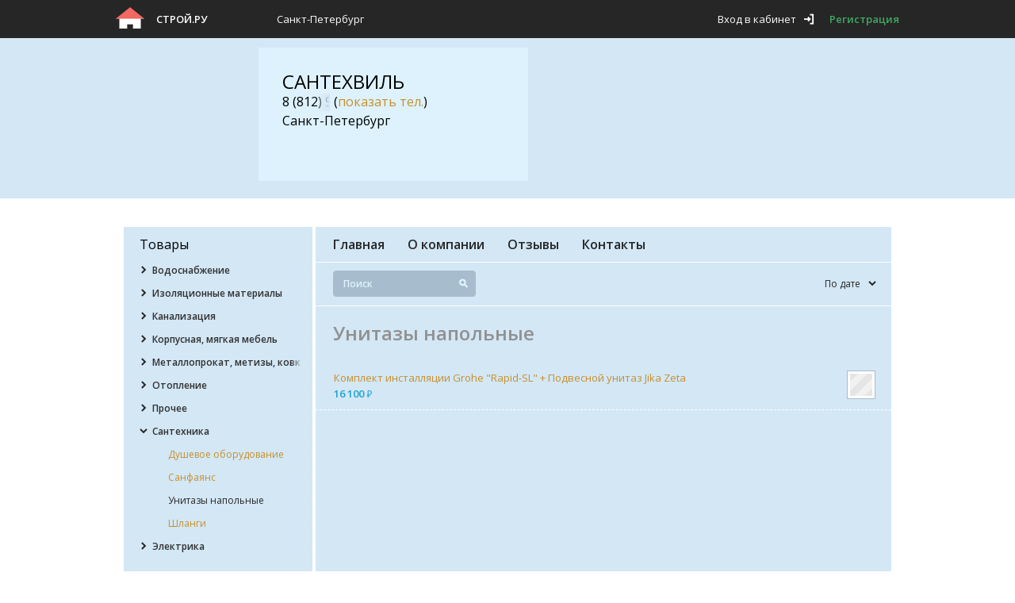

--- FILE ---
content_type: text/html; charset=UTF-8
request_url: http://santehvil.stroy.ru/santehnika/sanfayans/unitazy-napolnye/
body_size: 13088
content:
<!DOCTYPE html>
<html>
<head>
    <meta http-equiv="Content-Type" content="text/html;charset=UTF-8"/>
    <meta name="viewport" content="width=device-width, initial-scale=1.0">
    <meta name="viewport" content="width=device-width">

    
    <title data-replacement-zone="page.title" data-replacement-mode="text">Унитазы напольные в Санкт-Петербурге от компании САНТЕХВИЛЬ — каталог товаров, цены на Строй.ру</title>

        
    

        
                <meta name="description" content="Унитазы напольные — купить в Санкт-Петербурге от компании САНТЕХВИЛЬ: каталог товаров, цены. Заказать унитазы напольные можно по телефону: 8 (812) 922-17-42" />
    
        
                            <link href="//assets.stroy.ru/css/8fa4657.css?_assets_version=588" type="text/css" rel="stylesheet" media="screen" />
        
                    <link href="//assets.stroy.ru/css/57288d5.css?_assets_version=588" type="text/css" rel="stylesheet" media="screen" />
        
        <link href="//assets.stroy.ru/bundles/metalproject/css/print.css?_assets_version=588" rel="stylesheet" media="print" />

                    <link media="only screen and (max-width: 1340px)" type="text/css" rel="stylesheet" href="//assets.stroy.ru/css/6e3a5da.css?_assets_version=588"/>
        
                    <link media="only screen and (max-width: 1252px)" type="text/css" rel="stylesheet" href="//assets.stroy.ru/css/6dbb942.css?_assets_version=588"/>
        
                    <link media="only screen and (max-width: 1023px)" type="text/css" rel="stylesheet" href="//assets.stroy.ru/css/46afa1b.css?_assets_version=588"/>
        
        <!--[if (IE 8)|(IE 9)]>
                            <link href="//assets.stroy.ru/css/ad1cd43.css?_assets_version=588" type="text/css" rel="stylesheet" media="screen" />
                    <![endif]-->

        <!--[if IE 8]>
                            <link href="//assets.stroy.ru/css/477685b.css?_assets_version=588" type="text/css" rel="stylesheet" media="screen" />
                    <![endif]-->

        <!--[if lt IE 8]>
                        <link href="//assets.stroy.ru/css/15a23c1.css?_assets_version=588" type="text/css" rel="stylesheet" media="screen" />
                    <![endif]-->

                <link href="//assets.stroy.ru/css/f8f1c7c.css?_assets_version=588" type="text/css" rel="stylesheet" media="screen" />
        
        <link href="//fonts.googleapis.com/css?family=Open+Sans:400,600,800&amp;subset=latin,cyrillic-ext,latin-ext,cyrillic" rel="stylesheet" type="text/css">

    

                <link href="//assets.stroy.ru/css/8cd2ba7.css?_assets_version=588" type="text/css" rel="stylesheet" media="screen" />
    
        <link href="//assets.stroy.ru/css/27f48ba.css?_assets_version=588" type="text/css" rel="stylesheet" media="screen" />
    
            <link rel="stylesheet" href="/minisite/v13/default.css" type="text/css" />
    
    


                <script src="//yandex.st/jquery/1.10.1/jquery.min.js" type="text/javascript"></script>
        
        <script src="//assets.stroy.ru/bundles/metalproject/js/noindex/seohide.js?_assets_version=588" type="text/javascript"></script>

        <script type="text/javascript">
            var User = {
                id : null
            };

                    </script>

                    <script type="text/javascript" src="//assets.stroy.ru/js/8a6e5ca.js?_assets_version=588"></script>
            

    <script type="text/javascript">
        processAnnouncements.loadAnnouncementsUrl = "\/load-announcements";
    </script>

    <!--[if lte IE 8]>
        <link href="//assets.stroy.ru/bundles/metalproject/js/respond-proxy.html?_assets_version=588" id="respond-proxy" rel="respond-proxy"/>
        <link href="http://santehvil.stroy.ru/bundles/metalproject/js/respond.proxy.gif" id="respond-redirect" rel="respond-redirect" />
                <script type="text/javascript" src="//assets.stroy.ru/js/b8c189c.js?_assets_version=588"></script>
            <![endif]-->

    <link rel="shortcut icon" href="//assets.stroy.ru/bundles/metalproject/img/stroy/favicon.ico?_assets_version=588" type="image/x-icon" />

            <script type="text/javascript">
            $(document).ready(function () {
                $('form').each(function () {
                    $(this).attr('novalidate', 'novalidate');
                });
            });
        </script>
    </head>

<body class="" ng-app="metalApp">
    <script type="text/ng-template" id="typeahead-suggestion-with-parent">
        <p ng-bind="item.title"></p><p class="region" ng-bind="item.parent_title"></p>
    </script>

    <!--[if lt IE 8]>
        <div id="outdated">
            <h6>Ваш браузер устарел!</h6>
            <p>Обновите ваш браузер для правильного отображения этого сайта. <a id="btnUpdateBrowser" href="http://outdatedbrowser.com/ru">Обновить мой браузер </a></p>
            <p class="last"><a href="#" id="btnCloseUpdateBrowser" title="Close">&times;</a></p>
        </div>

                <script type="text/javascript" src="//assets.stroy.ru/js/346a096.js?_assets_version=588"></script>
        
        <script type="text/javascript">
            $('document').ready(function(){
                outdatedBrowser({
                    bgColor: '#f25648',
                    color: '#ffffff',
                    lowerThan: 'transform',
                    languagePath: ''
                });
            });
        </script>
    <![endif]-->

        <div class="mini-site container js-announcement js-layout-announcement"
         data-new-window="true"
         data-announcement-options=            
    &#x7B;&quot;source_type_id&quot;&#x3A;3,&quot;element_id&quot;&#x3A;&quot;announcement-container-6f80763a3c&quot;,&quot;zone_slug&quot;&#x3A;&quot;background&quot;,&quot;only_company_id&quot;&#x3A;null,&quot;is_background&quot;&#x3A;true,&quot;category_id&quot;&#x3A;319,&quot;referer&quot;&#x3A;&quot;http&#x3A;&#x5C;&#x2F;&#x5C;&#x2F;santehvil.stroy.ru&#x5C;&#x2F;santehnika&#x5C;&#x2F;sanfayans&#x5C;&#x2F;unitazy-napolnye&#x5C;&#x2F;&quot;&#x7D;
>
        <div class="inside-container">
            <div id="header" class="clearfix">
                <div class="wrap">
                                            <div class="left float-left">
                            <div class="logo-holder">
                                <div class="logo float-left">
                                    <a href="http://www.stroy.ru/">
                                        <img src="//assets.stroy.ru/bundles/metalproject/img/stroy/logo.png?_assets_version=588" width="36" height="27"
                                             alt="Строй.ру" title="Строй.ру"/>
                                    </a>
                                </div>
                                <div class="logo-text float-left">
                                    <p>
                                        <a class="header-logo-text" href="http://www.stroy.ru/">Строй.ру</a>
                                    </p>
                                </div>
                            </div>
                            <div class="location float-right">
                                <a href="#" class="js-popover-opener current-location" data-popover="#cities" data-index="1001" data-different-position="true">Санкт-Петербург</a>
                            </div>
                        </div>
                                                        <div class="user-block float-right">
        <a class="login js-popup-opener icon-exit" data-popup="#login" href="#"><span class="login-text">Вход в кабинет</span></a>
        <a class="register-link"
           href="//www.stroy.ru/registration" rel="nofollow">Регистрация</a>
    </div>

                                                            </div>
            </div>

                                                                    <div class="head-announcements-wrapper">
                        <div class="head-announcements clearfix">
                            <div class="left-announcement-wrapper">
                                
    <div class="announcement  js-announcement" id="announcement-container-7e1c54acd5" data-announcement-options="&#x7B;&quot;source_type_id&quot;&#x3A;3,&quot;element_id&quot;&#x3A;&quot;announcement-container-7e1c54acd5&quot;,&quot;zone_slug&quot;&#x3A;&quot;head-side-1&quot;,&quot;only_company_id&quot;&#x3A;null,&quot;is_background&quot;&#x3A;false,&quot;category_id&quot;&#x3A;319,&quot;referer&quot;&#x3A;&quot;http&#x3A;&#x5C;&#x2F;&#x5C;&#x2F;santehvil.stroy.ru&#x5C;&#x2F;santehnika&#x5C;&#x2F;sanfayans&#x5C;&#x2F;unitazy-napolnye&#x5C;&#x2F;&quot;&#x7D;">
    </div>

                            </div>
                            <div class="right-announcement-wrapper">
                                
    <div class="announcement  js-announcement" id="announcement-container-574dc9c233" data-announcement-options="&#x7B;&quot;source_type_id&quot;&#x3A;3,&quot;element_id&quot;&#x3A;&quot;announcement-container-574dc9c233&quot;,&quot;zone_slug&quot;&#x3A;&quot;head-side-2&quot;,&quot;only_company_id&quot;&#x3A;null,&quot;is_background&quot;&#x3A;false,&quot;category_id&quot;&#x3A;319,&quot;referer&quot;&#x3A;&quot;http&#x3A;&#x5C;&#x2F;&#x5C;&#x2F;santehvil.stroy.ru&#x5C;&#x2F;santehnika&#x5C;&#x2F;sanfayans&#x5C;&#x2F;unitazy-napolnye&#x5C;&#x2F;&quot;&#x7D;">
    </div>

                            </div>
                            <div class="wrap ">
                                <div class="center-announcement table-container">
                                    <div class="head-banner table-cell">
                                        
    <div class="announcement  js-announcement" id="announcement-container-d48989a649" data-announcement-options="&#x7B;&quot;source_type_id&quot;&#x3A;3,&quot;element_id&quot;&#x3A;&quot;announcement-container-d48989a649&quot;,&quot;zone_slug&quot;&#x3A;&quot;head-center&quot;,&quot;only_company_id&quot;&#x3A;null,&quot;is_background&quot;&#x3A;false,&quot;category_id&quot;&#x3A;319,&quot;referer&quot;&#x3A;&quot;http&#x3A;&#x5C;&#x2F;&#x5C;&#x2F;santehvil.stroy.ru&#x5C;&#x2F;santehnika&#x5C;&#x2F;sanfayans&#x5C;&#x2F;unitazy-napolnye&#x5C;&#x2F;&quot;&#x7D;">
    </div>

                                    </div>
                                </div>

                            </div>
                        </div>
                    </div>
                            
                            

                                    <div class="header-bottom">
                                        <div class="wrap">
                                                            <div class="header-inner">
                            
                                                                <div class="company-info">
                                    <strong class="title">САНТЕХВИЛЬ</strong>
                                                                                                                                                                                                                            <p class="phone-text">
                                            <span class="phone curr-phone js-phone float-left"
                                                  data-object-id="37528"
                                                  data-object-kind="company"
                                                  data-source="mini-site"
                                                  data-url="/statistic/show_contact"
                                                  data-category-id="319"
                                                  data-phone-of-company="37528"
                                                  data-minisite-phone="true"
                                            >8 (812) 922-17-42</span>
                                        </p>
                                                                        <span class="address">
                                                                                    Санкт-Петербург                                                                            </span>
                                                                    </div>
                            </div>
                        </div>
                    </div>

            
            <div id="main" class="clearfix">
                                    <div class="left-announcement-wrapper">
                        <div class="js-fixed-side-banner">
                                                            
    <div class="announcement left-announcement js-announcement" id="announcement-container-68a2be61d4" data-announcement-options="&#x7B;&quot;source_type_id&quot;&#x3A;3,&quot;element_id&quot;&#x3A;&quot;announcement-container-68a2be61d4&quot;,&quot;zone_slug&quot;&#x3A;&quot;left-sidebar&quot;,&quot;only_company_id&quot;&#x3A;null,&quot;is_background&quot;&#x3A;false,&quot;category_id&quot;&#x3A;319,&quot;referer&quot;&#x3A;&quot;http&#x3A;&#x5C;&#x2F;&#x5C;&#x2F;santehvil.stroy.ru&#x5C;&#x2F;santehnika&#x5C;&#x2F;sanfayans&#x5C;&#x2F;unitazy-napolnye&#x5C;&#x2F;&quot;&#x7D;">
    </div>

                                                    </div>
                    </div>
                    <div class="right-announcement-wrapper employees-block-wrapper">
                        <div class="js-fixed-side-banner">
                            
                                                                                                    
                                
    <div class="announcement right-announcement top-announcement js-announcement" id="announcement-container-9108f7d27c" data-announcement-options="&#x7B;&quot;source_type_id&quot;&#x3A;3,&quot;element_id&quot;&#x3A;&quot;announcement-container-9108f7d27c&quot;,&quot;zone_slug&quot;&#x3A;&quot;right-sidebar-1&quot;,&quot;only_company_id&quot;&#x3A;null,&quot;is_background&quot;&#x3A;false,&quot;category_id&quot;&#x3A;319,&quot;referer&quot;&#x3A;&quot;http&#x3A;&#x5C;&#x2F;&#x5C;&#x2F;santehvil.stroy.ru&#x5C;&#x2F;santehnika&#x5C;&#x2F;sanfayans&#x5C;&#x2F;unitazy-napolnye&#x5C;&#x2F;&quot;&#x7D;">
    </div>

                                
    <div class="announcement right-announcement js-announcement" id="announcement-container-da1dea17c3" data-announcement-options="&#x7B;&quot;source_type_id&quot;&#x3A;3,&quot;element_id&quot;&#x3A;&quot;announcement-container-da1dea17c3&quot;,&quot;zone_slug&quot;&#x3A;&quot;right-sidebar-2&quot;,&quot;only_company_id&quot;&#x3A;null,&quot;is_background&quot;&#x3A;false,&quot;category_id&quot;&#x3A;319,&quot;referer&quot;&#x3A;&quot;http&#x3A;&#x5C;&#x2F;&#x5C;&#x2F;santehvil.stroy.ru&#x5C;&#x2F;santehnika&#x5C;&#x2F;sanfayans&#x5C;&#x2F;unitazy-napolnye&#x5C;&#x2F;&quot;&#x7D;">
    </div>

                                
    <div class="announcement right-announcement js-announcement" id="announcement-container-8f01a691cf" data-announcement-options="&#x7B;&quot;source_type_id&quot;&#x3A;3,&quot;element_id&quot;&#x3A;&quot;announcement-container-8f01a691cf&quot;,&quot;zone_slug&quot;&#x3A;&quot;right-sidebar-3&quot;,&quot;only_company_id&quot;&#x3A;null,&quot;is_background&quot;&#x3A;false,&quot;category_id&quot;&#x3A;319,&quot;referer&quot;&#x3A;&quot;http&#x3A;&#x5C;&#x2F;&#x5C;&#x2F;santehvil.stroy.ru&#x5C;&#x2F;santehnika&#x5C;&#x2F;sanfayans&#x5C;&#x2F;unitazy-napolnye&#x5C;&#x2F;&quot;&#x7D;">
    </div>

                                                    </div>
                    </div>
                                <div class="clearfix">
                                                                        
    <div class="announcement premium-announcement js-announcement" id="announcement-container-81a45885d3" data-announcement-options="&#x7B;&quot;source_type_id&quot;&#x3A;3,&quot;element_id&quot;&#x3A;&quot;announcement-container-81a45885d3&quot;,&quot;zone_slug&quot;&#x3A;&quot;premium&quot;,&quot;only_company_id&quot;&#x3A;null,&quot;is_background&quot;&#x3A;false,&quot;category_id&quot;&#x3A;319,&quot;referer&quot;&#x3A;&quot;http&#x3A;&#x5C;&#x2F;&#x5C;&#x2F;santehvil.stroy.ru&#x5C;&#x2F;santehnika&#x5C;&#x2F;sanfayans&#x5C;&#x2F;unitazy-napolnye&#x5C;&#x2F;&quot;&#x7D;">
    </div>

                                            
                     <div class="wrapper clearfix">
                        <div class="table-container">
                                                            <div id="sidebar" class="side-left table-cell">
                                                                        <div class="wrap-open">
                                        <div class="">
                                            <a href="#" class="button-open">
                                                <span class="t">&nbsp;</span>
                                                <span class="c">&nbsp;</span>
                                                <span class="b">&nbsp;</span>
                                            </a>
                                            <div class="box-open">
                                                <div class="products-wrapper
                                                ">
                                                    <div class="clearfix">
                                                                                                                <div class="title float-left">Товары</div>
                                                    </div>
                                                                                                            
<ul class="product-categories-list">
    
            
                                               
        <li class="level-1 item  js-expandable-menu-item collapsed"
            data-expandable-menu-children=".list">
            <a href="#" class="  check-link collapsed                js-expandable-menu-expander                "><span class="icon-check black"></span></a>
                                        <a class="item-link clearfix "
                   href="/vodosnabzhenie/">
                    <span class="count float-right">490</span>
                    <span class="elem is-gradiented" title="Водоснабжение">Водоснабжение</span>
                </a>
                                        <ul class="list g-hidden">
                                                                                            <li class="level-inside item">
                                                            <a class="link clearfix" href="/vodosnabzhenie/vstraivaemye-filtry/">
                                    <span class="count float-right">6</span>
                                    <span class="elem is-gradiented" title="Встраиваемые фильтры">Встраиваемые фильтры</span>
                                </a>
                                                    </li>
                                                                                            <li class="level-inside item">
                                                            <a class="link clearfix" href="/vodosnabzhenie/truboprovod/podvodka-voda/">
                                    <span class="count float-right">22</span>
                                    <span class="elem is-gradiented" title="Гибкая подводка — вода">Гибкая подводка — вода</span>
                                </a>
                                                    </li>
                                                                                            <li class="level-inside item">
                                                            <a class="link clearfix" href="/vodosnabzhenie/truboprovod/zaporno-reg-armatura/">
                                    <span class="count float-right">53</span>
                                    <span class="elem is-gradiented" title="Запорно-регулирующая арматура">Запорно-регулирующая арматура</span>
                                </a>
                                                    </li>
                                                                                            <li class="level-inside item">
                                                            <a class="link clearfix" href="/vodosnabzhenie/vstraivaemye-filtry/magistralnye-filtry/">
                                    <span class="count float-right">6</span>
                                    <span class="elem is-gradiented" title="Магистральные фильтры">Магистральные фильтры</span>
                                </a>
                                                    </li>
                                                                                            <li class="level-inside item">
                                                            <a class="link clearfix" href="/vodosnabzhenie/truboprovod/">
                                    <span class="count float-right">453</span>
                                    <span class="elem is-gradiented" title="Трубопровод">Трубопровод</span>
                                </a>
                                                    </li>
                                                                                            <li class="level-inside item">
                                                            <a class="link clearfix" href="/vodosnabzhenie/filtry-vody/">
                                    <span class="count float-right">30</span>
                                    <span class="elem is-gradiented" title="Фильтры для питьевой воды">Фильтры для питьевой воды</span>
                                </a>
                                                    </li>
                                                                                            <li class="level-inside item">
                                                            <a class="link clearfix" href="/vodosnabzhenie/filtry-vody/filtry-protochnye/">
                                    <span class="count float-right">30</span>
                                    <span class="elem is-gradiented" title="Фильтры проточные">Фильтры проточные</span>
                                </a>
                                                    </li>
                                                                                            <li class="level-inside item">
                                                            <a class="link clearfix" href="/vodosnabzhenie/truboprovod/fitingi/">
                                    <span class="count float-right">378</span>
                                    <span class="elem is-gradiented" title="Фитинги">Фитинги</span>
                                </a>
                                                    </li>
                                    </ul>
                    </li>
            
                                               
        <li class="level-1 item  js-expandable-menu-item collapsed"
            data-expandable-menu-children=".list">
            <a href="#" class="  check-link collapsed                js-expandable-menu-expander                "><span class="icon-check black"></span></a>
                                        <a class="item-link clearfix "
                   href="/izolyac-materialy/">
                    <span class="count float-right">18</span>
                    <span class="elem is-gradiented" title="Изоляционные материалы">Изоляционные материалы</span>
                </a>
                                        <ul class="list g-hidden">
                                                                                            <li class="level-inside item">
                                                            <a class="link clearfix" href="/izolyac-materialy/teplo-shumoizolyac/">
                                    <span class="count float-right">18</span>
                                    <span class="elem is-gradiented" title="Тепло- и шумоизоляция">Тепло- и шумоизоляция</span>
                                </a>
                                                    </li>
                                    </ul>
                    </li>
            
                                               
        <li class="level-1 item  js-expandable-menu-item collapsed"
            data-expandable-menu-children=".list">
            <a href="#" class="  check-link collapsed                js-expandable-menu-expander                "><span class="icon-check black"></span></a>
                                        <a class="item-link clearfix "
                   href="/kanalizaciya/">
                    <span class="count float-right">270</span>
                    <span class="elem is-gradiented" title="Канализация">Канализация</span>
                </a>
                                        <ul class="list g-hidden">
                                                                                            <li class="level-inside item">
                                                            <a class="link clearfix" href="/kanalizaciya/troynik-dl-vnesh-kan/">
                                    <span class="count float-right">270</span>
                                    <span class="elem is-gradiented" title="Тройники для внешней канализации">Тройники для внешней канализации</span>
                                </a>
                                                    </li>
                                    </ul>
                    </li>
            
                                               
        <li class="level-1 item  js-expandable-menu-item collapsed"
            data-expandable-menu-children=".list">
            <a href="#" class="  check-link collapsed                                "><span class="icon-check black"></span></a>
                                        <a class="item-link clearfix "
                   href="/mebel/">
                    <span class="count float-right">16</span>
                    <span class="elem is-gradiented" title="Корпусная, мягкая мебель">Корпусная, мягкая мебель</span>
                </a>
                                </li>
            
                                               
        <li class="level-1 item  js-expandable-menu-item collapsed"
            data-expandable-menu-children=".list">
            <a href="#" class="  check-link collapsed                js-expandable-menu-expander                "><span class="icon-check black"></span></a>
                                        <a class="item-link clearfix "
                   href="/metalloprokat-kovka/">
                    <span class="count float-right">111</span>
                    <span class="elem is-gradiented" title="Металлопрокат, метизы, ковка">Металлопрокат, метизы, ковка</span>
                </a>
                                        <ul class="list g-hidden">
                                                                                            <li class="level-inside item">
                                                            <a class="link clearfix" href="/metalloprokat-kovka/armatura/">
                                    <span class="count float-right">3</span>
                                    <span class="elem is-gradiented" title="Арматура">Арматура</span>
                                </a>
                                                    </li>
                                                                                            <li class="level-inside item">
                                                            <a class="link clearfix" href="/metalloprokat-kovka/krepezh/">
                                    <span class="count float-right">3</span>
                                    <span class="elem is-gradiented" title="Крепеж">Крепеж</span>
                                </a>
                                                    </li>
                                                                                            <li class="level-inside item">
                                                            <a class="link clearfix" href="/metalloprokat-kovka/krepezh/metr-krep-gayk-shayb/">
                                    <span class="count float-right">3</span>
                                    <span class="elem is-gradiented" title="Метрический крепеж - гайки, шайбы">Метрический крепеж - гайки, шайбы</span>
                                </a>
                                                    </li>
                                                                                            <li class="level-inside item">
                                                            <a class="link clearfix" href="/metalloprokat-kovka/truba/">
                                    <span class="count float-right">105</span>
                                    <span class="elem is-gradiented" title="Труба">Труба</span>
                                </a>
                                                    </li>
                                    </ul>
                    </li>
            
                                               
        <li class="level-1 item  js-expandable-menu-item collapsed"
            data-expandable-menu-children=".list">
            <a href="#" class="  check-link collapsed                js-expandable-menu-expander                "><span class="icon-check black"></span></a>
                                        <a class="item-link clearfix "
                   href="/otoplenie/">
                    <span class="count float-right">42</span>
                    <span class="elem is-gradiented" title="Отопление">Отопление</span>
                </a>
                                        <ul class="list g-hidden">
                                                                                            <li class="level-inside item">
                                                            <a class="link clearfix" href="/otoplenie/nasosi/">
                                    <span class="count float-right">5</span>
                                    <span class="elem is-gradiented" title="Насосы">Насосы</span>
                                </a>
                                                    </li>
                                                                                            <li class="level-inside item">
                                                            <a class="link clearfix" href="/otoplenie/radiatory/">
                                    <span class="count float-right">37</span>
                                    <span class="elem is-gradiented" title="Радиаторы">Радиаторы</span>
                                </a>
                                                    </li>
                                                                                            <li class="level-inside item">
                                                            <a class="link clearfix" href="/otoplenie/radiatory/radiatory-stalnye/">
                                    <span class="count float-right">37</span>
                                    <span class="elem is-gradiented" title="Радиаторы стальные">Радиаторы стальные</span>
                                </a>
                                                    </li>
                                    </ul>
                    </li>
            
                                               
        <li class="level-1 item  js-expandable-menu-item collapsed"
            data-expandable-menu-children=".list">
            <a href="#" class="  check-link collapsed                                "><span class="icon-check black"></span></a>
                                        <a class="item-link clearfix "
                   href="/prochee-1/">
                    <span class="count float-right">748</span>
                    <span class="elem is-gradiented" title="Прочее">Прочее</span>
                </a>
                                </li>
            
                                                                           
        <li class="level-1 item  js-expandable-menu-item expanded"
            data-expandable-menu-children=".list">
            <a href="#" class="  check-link                 js-expandable-menu-expander                "><span class="icon-check black"></span></a>
                                        <a class="item-link clearfix "
                   href="/santehnika/">
                    <span class="count float-right">13</span>
                    <span class="elem is-gradiented" title="Сантехника">Сантехника</span>
                </a>
                                                    <ul class="list ">
                                                                                            <li class="level-inside item">
                                                            <a class="link clearfix" href="/santehnika/dushevoe-oborud/">
                                    <span class="count float-right">12</span>
                                    <span class="elem is-gradiented" title="Душевое оборудование">Душевое оборудование</span>
                                </a>
                                                    </li>
                                                                                            <li class="level-inside item">
                                                            <a class="link clearfix" href="/santehnika/sanfayans/">
                                    <span class="count float-right">1</span>
                                    <span class="elem is-gradiented" title="Санфаянс">Санфаянс</span>
                                </a>
                                                    </li>
                                                                                                                                                <li class="level-inside item">
                                                            <span class="link active clearfix">
                                    <span class="count float-right">1</span>
                                    <span class="elem is-gradiented" title="Унитазы напольные">Унитазы напольные</span>
                                </span>
                                                    </li>
                                                                                            <li class="level-inside item">
                                                            <a class="link clearfix" href="/santehnika/dushevoe-oborud/shlangi/">
                                    <span class="count float-right">12</span>
                                    <span class="elem is-gradiented" title="Шланги">Шланги</span>
                                </a>
                                                    </li>
                                    </ul>
                    </li>
            
                                               
        <li class="level-1 item  js-expandable-menu-item collapsed"
            data-expandable-menu-children=".list">
            <a href="#" class="  check-link collapsed                js-expandable-menu-expander                "><span class="icon-check black"></span></a>
                                        <a class="item-link clearfix "
                   href="/elektrika/">
                    <span class="count float-right">8</span>
                    <span class="elem is-gradiented" title="Электрика">Электрика</span>
                </a>
                                        <ul class="list g-hidden">
                                                                                            <li class="level-inside item">
                                                            <a class="link clearfix" href="/elektrika/klimatich-sistemy/">
                                    <span class="count float-right">7</span>
                                    <span class="elem is-gradiented" title="Климатические системы">Климатические системы</span>
                                </a>
                                                    </li>
                                                                                            <li class="level-inside item">
                                                            <a class="link clearfix" href="/elektrika/klimatich-sistemy/polotencesush-elektr/">
                                    <span class="count float-right">7</span>
                                    <span class="elem is-gradiented" title="Полотенцесушители электрические">Полотенцесушители электрические</span>
                                </a>
                                                    </li>
                                                                                            <li class="level-inside item">
                                                            <a class="link clearfix" href="/elektrika/rozetki-vykluchateli/">
                                    <span class="count float-right">1</span>
                                    <span class="elem is-gradiented" title="Розетки и выключатели">Розетки и выключатели</span>
                                </a>
                                                    </li>
                                    </ul>
                    </li>
    </ul>

                                                                                                    </div>
                                            </div>
                                        </div>
                                    </div>

                                                                            
<div class="premium-product-block">
    
                    <a href="//www.stroy.ru/registration" class="add-product-text">Разместить здесь товары</a>
</div>

                                                                    </div>
                            
                                                            <div id="content" class="content table-cell">
                                    <div class="js-calc-height">
                                                                                    <div class="company-menu clearfix">
                                                
                                                <ul class="list">
                                                                                                        <li class="item ">
                                                                                                                    <a class="link" href="/">Главная</a>
                                                                                                            </li>

                                                                                                        <li class="item ">
                                                                                                                    <a class="link" href="/about">О компании</a>
                                                                                                            </li>

                                                                                                        <li class="item ">
                                                                                                                    <a href="/reviews" class="link">Отзывы</a>
                                                                                                            </li>

                                                    
                                                                                                        <li class="item ">
                                                                                                                    <a href="/contact" class="link">Контакты</a>
                                                                                                            </li>
                                                </ul>
                                            </div>
                                        
                                        
                                                    <div class="filters-block clearfix">
        <div class="search-wrapper float-left">
            <form action="/santehnika/sanfayans/unitazy-napolnye/" method="GET">
                <fieldset>
                    <input class="search-field form-text ie-radius" type="text" name="q" value="" placeholder="Поиск" />
                                        <button class="icon-search-small search-button" type="submit"></button>
                </fieldset>
            </form>
        </div>
        
                
                    <div class="product-parameters table-container float-left">
                            </div>
        
        <div class="sort-view float-right">
                                                                                                                                                                                                                                                                                                                                                                                                                <div class="order-block float-left">
                                <span class="link order-link icon-check black clickable js-popover-opener" data-popover="#order">По дате</span>
                <div id="order" class="drop-wrapper order-list opacity-border">
                    <ul class="dropdown">
                                                                                    <li class="drop-item">
                                    <a class="drop-link" data-href="/santehnika/sanfayans/unitazy-napolnye/?order=price">По цене</a>
                                </li>
                                                                                                                <li class="drop-item">
                                    <a class="drop-link" data-href="/santehnika/sanfayans/unitazy-napolnye/?order=title">По названию</a>
                                </li>
                                                                                                                <li class="drop-item">
                                    <span class="drop-link current">По дате</span>
                                </li>
                                                                        </ul>
                </div>
            </div>
        </div>
    </div>
    <h1 class="minisite-title product-list-title">Унитазы напольные</h1>
    <ul class="product similar-list">
            
    <li class="item clearfix">
        <div class="img is-bordered float-right">
            <div class="img-holder">
                <a class="img-link pattern-small" data-href="/price/323021">
                                                        </a>
            </div>
        </div>
        <div class="links-wrapper float-right">
            <ul class="links clearfix">
                <li class="links_report item float-left clearfix">
                    <span
                       class="button report clickable is-bordered js-tooltip-opener js-popup-opener ie-radius"
                       data-tooltip-title="Пожаловаться"
                       data-popup="#complaint-product"
                       data-object-id="323021"
                       data-complaint-url="/spros/complaint/323021/product">
                        <span class="icon-complaint"></span>
                    </span>
                </li>

                <li class="item float-left js-popup-opener"
                    data-popup="#login">
                    <span class="button favorites small is-bordered ie-radius  "
                          data-url="/favorite/323021/product">
                        <span class="text"></span>
                        <span class="icon-favorite"></span>
                    </span>
                    <div class=" g-hidden"
                         data-url="/favorite/323021/product">

                        <span class="button favorites active-link small ie-radius is-bordered js-togglable-block">
                            <span class="text"></span>
                            <span class="icon-favorite-active"></span>
                        </span>

                        <span class="button favorites small delete blue-bg g-hidden ie-radius js-togglable-block">
                            <span class="icon-favorite-del"></span>
                        </span>
                    </div>
                </li>

                <li class="links_answer item width-182 float-left clearfix">
                    <span class="primary button clickable send-button ie-radius"
                       popup-opener="#request-private-demand"
                       data-request-demand-url="/spros/private/form"
                       data-demand-text="Заявка для компании САНТЕХВИЛЬ"
                       data-product-text="Комплект инсталляции Grohe &quot;Rapid-SL&quot; + Подвесной унитаз Jika Zeta"
                       data-company-id="37528"
                       data-product-id="323021"
                       data-product-category-id="319"
                                                            data-volume-type="0"
                                                        >Отправить заявку
                    </span>
                </li>
            </ul>
        </div>
        <div class="left">
            <p class="title is-gradiented">
                <a class="product-link link" title="Комплект инсталляции Grohe &quot;Rapid-SL&quot; + Подвесной унитаз Jika Zeta" href="/price/323021">Комплект инсталляции Grohe &quot;Rapid-SL&quot; + Подвесной унитаз Jika Zeta</a>
            </p>
            <div class="info">
                <p class="text">
                                                                                <strong class="price">
                        16 100
                        <span class="icon-rouble"></span>
                        <span class="currency g-hidden">₽</span>
                    </strong>
                            </p>
                        </div>
        </div>
    </li>
            
    
    <li class="announcement item js-announcement" id="announcement-container-e110db29e9" data-announcement-options="&#x7B;&quot;source_type_id&quot;&#x3A;21,&quot;element_id&quot;&#x3A;&quot;announcement-container-e110db29e9&quot;,&quot;zone_slug&quot;&#x3A;&quot;products-content-1&quot;,&quot;only_company_id&quot;&#x3A;null,&quot;is_background&quot;&#x3A;false,&quot;category_id&quot;&#x3A;319,&quot;referer&quot;&#x3A;&quot;http&#x3A;&#x5C;&#x2F;&#x5C;&#x2F;santehvil.stroy.ru&#x5C;&#x2F;santehnika&#x5C;&#x2F;sanfayans&#x5C;&#x2F;unitazy-napolnye&#x5C;&#x2F;&quot;&#x7D;">
    </li>


    



    </ul>

                                        
                                                                                    

                                        
                                    </div>
                                </div>

                                                    </div>
                    </div>
                </div>
            </div>
        </div>

    </div>

    <div id="footer">
        <div class="footer-content wrap">
                            

<div class="footer-links-wrapper clearfix">

                    <div class="footer-links">
                <div class="footer-title">Компания</div>

                <ul class="footer-links-list first">
                                        <li class="item"><a href="http://corp.stroy.ru/media/">Реклама и услуги</a></li>
                                    </ul>
            </div>
        
    </div>

<ul class="footer-links-list last clearfix">
    <li class="item">
        <p class="copy">Строй.ру © 2009-2026</p>
    </li>
            <li class="item" data-encoded-content="ICAgICAgICA8c3BhbiBjbGFzcz0iY29weSI&#x2B;0JTQuNC30LDQudC9INGA0LDQt9GA0LDQsdC&#x2B;0YLQsNC9INCyINCx0Y7RgNC&#x2B;PC9zcGFuPiA8YSBkYXRhLWhyZWY9Imh0dHA6Ly9tb25vZ3JhcGhpYy5ydS8iIHRhcmdldD0iX2JsYW5rIiByZWw9Im5vb3BlbmVyIG5vcmVmZXJyZXIiPtCc0L7QvdC&#x2B;0LPRgNCw0YTQuNC6PC9hPgogICAg"></li>
</ul>
<div class="counters-block clearfix">
    
    <div class="counter-container float-right">
        

    <!-- Rating@Mail.ru counter -->
    <script type="text/javascript">
        var _tmr = _tmr || [];
        _tmr.push({id: 2370817, type: "pageView", start: (new Date()).getTime()});
        (function (d, w) {
            var ts = d.createElement("script"); ts.type = "text/javascript"; ts.async = true;
            ts.src = (d.location.protocol == "https:" ? "https:" : "http:") + "//top-fwz1.mail.ru/js/code.js";
            var f = function () {var s = d.getElementsByTagName("script")[0]; s.parentNode.insertBefore(ts, s);};
            if (w.opera == "[object Opera]") { d.addEventListener("DOMContentLoaded", f, false); } else { f(); }
        })(document, window);
    </script><noscript><div style="position:absolute;left:-10000px;">
        <img src="//top-fwz1.mail.ru/counter?id=2370817;js=na" style="border:0;" height="1" width="1" alt="Рейтинг@Mail.ru" />
    </div></noscript>
    <!-- //Rating@Mail.ru counter -->

            <!-- Rating@Mail.ru logo -->
        <a href="http://top.mail.ru/jump?from=2370817">
            <img src="//top-fwz1.mail.ru/counter?id=2370817;t=487;l=1"
                 style="border:0;" height="31" width="88" alt="Рейтинг@Mail.ru" /></a>
        <!-- //Rating@Mail.ru logo -->
    
    <!-- Yandex.Metrika counter -->
    <script type="text/javascript">
        (function (d, w, c) {
            (w[c] = w[c] || []).push(function () {
                try {
                    w.yaCounter1790488 = new Ya.Metrika({
                        id:1790488,
                        webvisor: true,
                        clickmap: true,
                        trackLinks: true,
                        accurateTrackBounce: true
                    });
                } catch (e) {
                }
            });

            var n = d.getElementsByTagName("script")[0],
                    s = d.createElement("script"),
                    f = function () {
                        n.parentNode.insertBefore(s, n);
                    };
            s.type = "text/javascript";
            s.async = true;
            s.src = (d.location.protocol == "https:" ? "https:" : "http:") + "//mc.yandex.ru/metrika/watch.js";

            if (w.opera == "[object Opera]") {
                d.addEventListener("DOMContentLoaded", f, false);
            } else {
                f();
            }
        })(document, window, "yandex_metrika_callbacks");

        $(document).ready(function () {
            $(window).bind('pagechange', function(e, data) {
                yaCounter1790488.hit(document.location.href, {title: document.title, referer: data.referer});
            });
        });
    </script>
    <noscript>
        <div><img src="//mc.yandex.ru/watch/1790488"
                  style="position:absolute; left:-9999px;" alt="" /></div>
    </noscript>
    <!-- /Yandex.Metrika counter -->

    <!-- Google Analytics -->
        <script>
        window.ga=window.ga||function(){(ga.q=ga.q||[]).push(arguments)};ga.l=+new Date;
        ga('create', 'UA-77523066-1', 'auto', '848188366');
        ga('848188366.send', 'pageview');
    </script>
    <script async src='https://www.google-analytics.com/analytics.js'></script>

    <script>
        $(document).ready(function () {
            $(window).bind('pagechange', function(e, data) {
                ga('848188366.send', {
                    hitType: 'pageview',
                    page: (document.location.pathname+document.location.search).substr(1),
                    title: document.title,
                    location: document.location.href
                });
            });
        });
    </script>
    <!-- End Google Analytics -->



                    <style type="text/css" id="livetex-styles"></style>
                        <style type="text/css">
                .lt-widget-wrap.lt-internal .lt-wrapper-close .lt-icon {
                    background: rgb(242, 57, 51) none repeat scroll 0 0 !important;
                    box-shadow: 0 0 0 1px rgb(242, 57, 51) inset !important;
                }
            </style>

            <!-- {literal} -->
            <script type='text/javascript'>
                window['liv'+'eTe'+'x'] = true,
                        window['liv'+'e'+'TexI'+'D'] = 120348,
                        window['liv'+'eTex_o'+'bj'+'ect'] = true;

                var LiveTex = {
                    onLiveTexReady: function () {
                        updateLiveTexPosition();
                    }
                };

                (function() {
                    var t = document['creat'+'eEle'+'men'+'t']('script');
                    t.type ='text/javascript';
                    t.async = true;
                    t.src = '//'+'cs1'+'5.li'+'ve'+'t'+'ex.ru/j'+'s'+'/client.j'+'s';
                    var c = document['getEleme'+'ntsByTag'+'Name']('script')[0];
                    if ( c ) c['paren'+'tNod'+'e']['inse'+'rtBe'+'for'+'e'](t, c);
                    else document['docume'+'n'+'tElemen'+'t']['first'+'C'+'hil'+'d']['appen'+'d'+'Ch'+'ild'](t);
                })();

            </script>
            <!-- {/literal} -->
            </div>
</div>


                
                





                    </div>
    </div>
        
                    <div id="login" class="login-form popup-block opacity-border large">
    <div class="popup-content">
        <div class="title-wrapper clearfix">
            <div class="title-popup float-left">Авторизация</div>
            <a class="register-link float-right"
               href="//www.stroy.ru/registration" rel="nofollow">Регистрация</a>
        </div>
        <span class="close-popup icon-popup-close clickable js-popup-closer"></span>
        <form id="login-form" class="popup-form" action="//www.stroy.ru/login_check" method="post">
            <fieldset>
                <div class="email-wrapper field-wrap">
                    <input name="_username" class="email form-email" type="email" placeholder="Электронная почта"/>
                </div>
                <div class="password-wrapper field-wrap">
                    <input name="_password" class="password form-text" type="password" placeholder="Пароль"/>
                </div>
                <div class="login-info clearfix">
                    <div class="check-wrapper float-left">
                        <input id="login-form-remember-me" name="_remember_me" type="checkbox" checked="checked" class="inform js-styled-checkbox bg-white"/>
                        <label for="login-form-remember-me">Запомнить меня</label>
                    </div>
                    <span class="forgot-link clickable float-right js-popup-closer js-popup-opener" data-popup="#recover-password">Забыл пароль</span>
                </div>

                <div class="submit-wrapper">
                    <input class="popup-form_send-button send-button button blue-bg" type="submit" value="Войти"/>
                </div>
            </fieldset>
        </form>

    </div>
</div>

            <script id="calendar-template" type="text/html">
                <div class="heading white-bg">
                    <div class="date icon-calendar"><% if (selectedDate) { %> <%= selectedDate.format('D MMM YYYY') %><% } %></div>
                </div>
                <div class="calendar-wrapper white95-bg">
                    <div class="calendar-navigation clearfix">
                        <div class="month float-left">
                            <ul class="month-list">
                                <li class="item"><%= _.str.capitalize(month) %></li>
                            </ul>
                            <div class="nav-btn">
                                <span class="prev btn clndr-previous-button">prev</span>
                                <span class="next btn clndr-next-button">next</span>
                            </div>
                        </div>
                        <div class="year float-right">
                            <ul class="year-list">
                                <li class="item"><%= year %></li>
                            </ul>
                            <div class="nav-btn">
                                <span class="prev btn clndr-previous-year-button">prev</span>
                                <span class="next btn clndr-next-year-button">next</span>
                            </div>
                        </div>
                    </div>
                    <table class="calendar">
                        <thead>
                            <tr class="row">
                                <% _.each(daysOfTheWeek, function(day) { %>
                                    <th class="col"><%= day %></th>
                                <% }); %>
                            </tr>
                        </thead>
                        <tbody>
                            <% for (var i = 0; i < numberOfRows; i++) { %>
                                <tr class="week row">
                                    <% for (var j = 0; j < 7; j++){ %>
                                        <% var d = j + i * 7; %>
                                        <% var dayTs = days[d].date.format('YYYY-MM-DD'); %>
                                        <% var selectedDayTs = selectedDate ? selectedDate.format('YYYY-MM-DD') : 0; %>
                                        <% var relatedSelectedDayTs = relatedDatepickerDate ? relatedDatepickerDate.format('YYYY-MM-DD') : 0; %>
                                        <% var rowClass = ''; %>
                                        <% if (j == 0) { %>
                                            <% rowClass += ' first'; %>
                                        <% } %>
                                        <% if (j == 6) { %>
                                            <% rowClass += ' last'; %>
                                        <% } %>

                                        <% if (!relatedDatepickerDate) { %>
                                            <% if (dayTs == selectedDayTs) { %>
                                                <% rowClass += ' in-range'; %>
                                                <% rowClass += ' first-range'; %>
                                                <% rowClass += ' last-range'; %>
                                            <% } %>
                                        <% } else { %>

                                            <% if (relatedDatepickerMode == 'finish') { %>
                                                <% if (dayTs >= selectedDayTs && dayTs <= relatedSelectedDayTs) { %>
                                                    <% rowClass += ' in-range'; %>

                                                    <% if (dayTs == selectedDayTs) { %>
                                                        <% rowClass += ' first-range'; %>
                                                    <% } %>
                                                    <% if (dayTs == relatedSelectedDayTs) { %>
                                                        <% rowClass += ' last-range'; %>
                                                    <% } %>
                                                <% } %>
                                            <% } else { %>
                                                <% if (dayTs <= selectedDayTs && dayTs >= relatedSelectedDayTs) { %>
                                                    <% rowClass += ' in-range'; %>

                                                    <% if (dayTs == selectedDayTs) { %>
                                                        <% rowClass += ' last-range'; %>
                                                    <% } %>
                                                    <% if (dayTs == relatedSelectedDayTs) { %>
                                                        <% rowClass += ' first-range'; %>
                                                    <% } %>
                                                <% } %>
                                            <% } %>

                                        <% } %>

                                        <% if (days[d].classes.indexOf('today') > -1) { %>
                                            <% rowClass += ' current'; %>
                                        <% } %>

                                        <% if (days[d].classes.indexOf('adjacent-month') > -1) { %>
                                            <td class="col disabled <%= rowClass %>">
                                                <%= days[d].day %>
                                            </td>
                                        <% } else { %>
                                            <td class="col <%= rowClass %>">
                                                <div class="elem">
                                                    <span class="link ie-radius <%= days[d].classes %>"><%= days[d].day %></span>
                                                </div>
                                            </td>
                                        <% } %>
                                    <% } %>
                                </tr>
                            <% } %>
                        </tbody>
                    </table>
                </div>
            </script>

            
<div id="demand-without-email" class="popup-block opacity-border large"
     data-popup-template="#demand-without-email-template"></div>

<script type="text/html" id="demand-without-email-template">
    <div class="popup-content private-room-content">
        <div class="text">Потребитель не оставил электронного адреса, свяжитесь по телефону, указанному в контактах.
        </div>
        <span class="close-popup icon-popup-close clickable js-popup-closer"></span>

        <div class="submit-wrapper">
            <div class="save-btn button blue-bg ie-radius js-popup-closer">ОК</div>
        </div>
    </div>
</script>

            <div id="complete-package-favorites" class="popup-block opacity-border large"
          data-popup-template="#complete-package-favorites-template"></div>

<script type="text/html" id="complete-package-favorites-template">
    <div class="popup-content private-room-content">
        <div class="text">Стартовый, полный и расширенный пакеты позволяют добавлять в избранное</div>
        <span class="close-popup icon-popup-close clickable js-popup-closer"></span>        <span id="close-btn" class="g-hidden send-button button clickable blue-bg ie-radius js-popup-closer">Закрыть</span>
        <a href="//corp.stroy.ru/services/" class=" company-details submit-wrapper" target="_blank">
            <input class="save-btn button blue-bg ie-radius" type="submit" value="Получить" />
        </a>
    </div>
</script>

            <div id="recover-password" class="recover-password popup-block opacity-border large">
    <div class="popup-content">
        <div class="title-popup">Восстановить пароль</div>
        <span class="close-popup icon-popup-close clickable js-popup-closer"></span>

        <form id="recover-password-form" class="popup-form js-ajax-form-submit"
              data-success="show-alert-and-close-popup"
              action="/users/recover"
              method="post"
              novalidate="novalidate">
            <fieldset>
                <p class="text">Введите электронную почту, указанную при регистрации. На нее будет отправлено письмо с дальнейшими инструкциями.</p>
                <div class="field-wrap">
                    <input type="email" id="metal_usersbundle_before_recover_password_email" name="metal_usersbundle_before_recover_password[email]" required="required" class="form-email ie-radius" placeholder="Электронная почта" />
                </div>

                <div class="submit-wrapper">
                    <input class="popup-form_send-button send-button button blue-bg" type="submit" value="Отправить"/>
                </div>
            </fieldset>

            <input type="hidden" id="metal_usersbundle_before_recover_password__token" name="metal_usersbundle_before_recover_password[_token]" value="mfezGnaZI6RlDPYf_DT8OqvpeefJPo76mgrWFEpV7_w" />
        </form>
    </div>
</div>


            <div id="user-info" class="popup-block opacity-border large"></div>
            <div id="popup-cover" class="popup-block popup-cover opacity-border large">
                <div class="popup-content">
                    <div class="loading-mask ">
                        <div class="spinner"></div>
                    </div>
                </div>
            </div>

        
    
<div id="send-email" class="send-email popup-block opacity-border large"
        data-popup-template="#send-email-template"></div>

<script type="text/html" id="send-email-template">
    <div class="popup-content">
        <div class="title-popup">Написать письмо</div>
        <span class="close-popup icon-popup-close clickable js-popup-closer"></span>
        <form id="send-email-form" class="popup-form js-ajax-form-submit"
              data-success="close-popup"
              novalidate="novalidate"
              action="/employee/send"
              method="post">
            <fieldset>
                                    <div class="field-wrap">
                        <input type="text" id="metal_send_email_userName" name="metal_send_email[userName]" required="required" class="form-text ie-radius" placeholder="Имя" />
                    </div>
                                                    <div class="field-wrap">
                        <input type="email" id="metal_send_email_userEmail" name="metal_send_email[userEmail]" required="required" class="form-email ie-radius" placeholder="Электронная почта" />
                    </div>
                
                <div class="field-wrap">
                    <textarea id="metal_send_email_emailText" name="metal_send_email[emailText]" required="required" class="form-textarea ie-radius" placeholder="Текст"></textarea>
                    <input type="hidden" id="metal_send_email_employee" name="metal_send_email[employee]" required="required" class="g-hidden" data-bind-value="employee-id" />
                </div>
                <div class="submit-wrapper">
                    <input class="send-button button blue-bg ie-radius" type="submit" value="Написать"/>
                </div>
            </fieldset>
            <input type="hidden" id="metal_send_email__token" name="metal_send_email[_token]" value="EUDqtRq4xnREf_AzuAupk7vla0oxoxB3xaEeUFSENdk" />
        </form>
    </div>
</script>

        
<div id="request-private-demand"
     class="demand-request-block large-popup popup-block opacity-border large" data-popup-template="#request-private-demand-template">
</div>

<script type="text/html" id="demand-form-new-item-template">
    <div class="group clearfix">
        <div class="product-name-wrapper field-wrap float-left">
            <input type="text" id="demand_demandItems___name___title" name="demand[demandItems][__name__][title]" required="required" class="product-name form-text ie-radius" placeholder="Продукт" data-bind-value="product-text" />
            <input type="hidden" id="demand_demandItems___name___category" name="demand[demandItems][__name__][category]" required="required" class="g-hidden" />
        </div>

                <div class="product-volume-wrapper field-wrap float-left">
            <input type="text" id="demand_demandItems___name___volume" name="demand[demandItems][__name__][volume]" required="required" class="volume form-text ie-radius" placeholder="Объем закупки" />
        </div>

        <div class="product-hundredweight-wrapper field-wrap float-left">
            <select id="demand_demandItems___name___volumeTypeId" name="demand[demandItems][__name__][volumeTypeId]" required="required" class="hundredweight form-select" data-bind-value="volume-type"><option value="" selected="selected"></option><option value="0">-</option><option value="1">тн</option><option value="3">кг</option><option value="7">м</option><option value="5">мм</option><option value="6">шт</option><option value="9">п.м.</option><option value="11">кв.м</option><option value="13">км</option><option value="14">рул.</option><option value="15">бух.</option><option value="19">куб.м</option><option value="31">ч.</option><option value="32">руб</option><option value="35">пару</option><option value="57">к.</option><option value="60">1 тыс.</option><option value="61">л.</option><option value="62">уп</option><option value="63">грамм</option><option value="65">кв.см.</option></select>
        </div>
    </div>
</script>

<script type="text/html" id="demand-form-new-file-template">
    <div class="group clearfix">
        <label class="file-upload">
            <span class="load-file-btn ico-upload">Загрузить из файла...</span>
            <input type="file" id="demand_demandFiles___name___uploadedFile" name="demand[demandFiles][__name__][uploadedFile]" placeholder="Загрузить из файла..." class="js-file" />
        </label>
    </div>
</script>

<script type="text/html" id="request-private-demand-template">
    
    <div class="popup-content">
        <div class="title-popup" data-bind-text="demand-text"></div>
        <span class="close-popup icon-popup-close clickable js-popup-closer"></span>

        <form id="request-private-demand-form"
              class="request-form popup-form js-ajax-form-submit"
              data-bind-attr="action:request-demand-url"
                                data-success="close-popup"
                            method="post"
              novalidate="novalidate"
              enctype="multipart/form-data"
        >
            <fieldset>
                <div class="request-product-group">
                    <div id="demand-form-items-container">
                                                    <div class="group clearfix">
                                <div class="product-name-wrapper field-wrap float-left">
                                    <input type="text" id="demand_demandItems_0_title" name="demand[demandItems][0][title]" required="required" class="product-name form-text ie-radius" placeholder="Продукт" data-bind-value="product-text" />
                                    <input type="hidden" id="demand_demandItems_0_category" name="demand[demandItems][0][category]" required="required" class="g-hidden" />
                                </div>

                                
                                <div class="product-volume-wrapper field-wrap float-left">
                                    <input type="text" id="demand_demandItems_0_volume" name="demand[demandItems][0][volume]" required="required" class="volume form-text ie-radius" placeholder="Объем закупки" />
                                </div>

                                <div class="product-hundredweight-wrapper field-wrap float-left">
                                    <select id="demand_demandItems_0_volumeTypeId" name="demand[demandItems][0][volumeTypeId]" required="required" class="hundredweight form-select" data-bind-value="volume-type"><option value="" selected="selected"></option><option value="0">-</option><option value="1">тн</option><option value="3">кг</option><option value="7">м</option><option value="5">мм</option><option value="6">шт</option><option value="9">п.м.</option><option value="11">кв.м</option><option value="13">км</option><option value="14">рул.</option><option value="15">бух.</option><option value="19">куб.м</option><option value="31">ч.</option><option value="32">руб</option><option value="35">пару</option><option value="57">к.</option><option value="60">1 тыс.</option><option value="61">л.</option><option value="62">уп</option><option value="63">грамм</option><option value="65">кв.см.</option></select>
                                </div>
                            </div>
                                            </div>

                    <div class="group btns-wrapper clearfix">
                        <div class="file-wrapper float-left">
                            <div id="demand-form-files-container">
                                                                        <label class="file-upload">
                                            <span class="load-file-btn ico-upload">Загрузить из файла...</span>
                                            <input type="file" id="demand_demandFiles_0_uploadedFile" name="demand[demandFiles][0][uploadedFile]" placeholder="Загрузить из файла..." class="js-file" />
                                        </label>
                                                            </div>
                        </div>
                        <div class="add-string-wrapper float-right">
                            <span class="add-string-link icon-add-btn clickable js-demand-form-add-new-item">ещё строка</span>
                        </div>
                    </div>
                    <div class="textarea-wrapper field-wrap">
                        <textarea id="demand_info" name="demand[info]" placeholder="Комментарии" class="form-textarea ie-radius"></textarea>
                    </div>

                                            <div class="group clearfix">
                            <div class="user-name-wrapper field-wrap float-left">
                                <input type="text" id="demand_person" name="demand[person]" required="required" maxlength="255" pattern=".{2,}" class="request-form_user-name form-text ie-radius" placeholder="Имя" />
                            </div>
                            <div class="phone-wrapper field-wrap float-left">
                                <input type="text" id="demand_companyTitle" name="demand[companyTitle]" maxlength="255" class="form-text ie-radius" placeholder="Компания" />
                            </div>
                        </div>

                        <div class="group clearfix">
                            <div class="type-wrapper field-wrap float-left">
                                <input type="email" id="demand_email" name="demand[email]" maxlength="255" class="request-form_email form-email ie-radius" placeholder="Электронная почта" />
                            </div>

                                                <div class="city-wrapper field-wrap float-left">
                <input type="text" id="demand_cityTitle" name="demand[cityTitle]" required="required" class="report-form_city form-text ie-radius" placeholder="Город" typeahead="" typeahead-loading="typeaheadLoading" typeahead-prefetch-url="/suggest/cities/all" typeahead-suggestion-template-url="&#039;typeahead-suggestion-with-parent&#039;" typeahead-model="city" />
                <div class="loading-mask embed-mask for-high-input" ng-show="typeaheadLoading">
                    <div class="spinner"></div>
                </div>
                <input type="text" id="demand_city" name="demand[city]" required="required" class="g-hidden" ng-model="city.id" initial-value="" />
            </div>
            
                        </div>
                    
                                            <div class="phone-wrapper field-wrap">
                            <input type="text" id="demand_phone" name="demand[phone]" required="required" maxlength="255" pattern=".*\d+.*" class="phone request-form_phone form-text ie-radius" placeholder="Телефоны" />
                        </div>
                    
                                            <div class="favorite-wrapper field-wrap">
                            <input id="add-company-to-favorite" name="company_add_in_favorite" type="checkbox"
                                   class="favorite js-styled-checkbox bg-white" value="1" checked="checked" />
                            <label for="add-company-to-favorite">Добавить компанию в <span
                                    class="request-form_favorite-ico icon-favorite-active"></span>Избранное</label>
                        </div>

                        <div class="inform-wrapper ">
                            <input id="create-public-demand" name="create_public_demand" type="checkbox"
                                   class="inform js-styled-checkbox bg-white" value="1" checked="checked" />
                            <label for="create-public-demand">Сообщить другим поставщикам</label>
                            <span class="icon-help js-helper-opener"
                                  data-text="Мы сообщим о вашей потребности поставщикам и вы получите гораздо больше предложений, чтобы выбрать оптимальное."></span>
                        </div>
                    
                    <div class="submit-wrapper">
                        <input class="popup-form_send-button send-button button blue-bg ie-radius" type="submit"
                               value="Отправить" />
                    </div>
                </div>
            </fieldset>

                            <input type="text" id="demand_category" name="demand[category]" required="required" class="g-hidden" data-bind-value="product-category-id" />
            
                            <input type="hidden" id="demand_company" name="demand[company]" required="required" class="g-hidden" data-bind-value="company-id" />
            
                            <input type="hidden" id="demand_product" name="demand[product]" required="required" class="g-hidden" data-bind-value="product-id" />
            
                            <input type="hidden" id="demand_productCity" name="demand[productCity]" required="required" class="g-hidden" data-bind-value="product-city-id" />
            
            <input type="hidden" id="demand__token" name="demand[_token]" value="wQ86Ngja5Dsc3Az3L-SRyGhBpGnjNkjfDEToHPgovVE" />
        </form>
    </div>
</script>

<script type="text/javascript">
    $(document).ready(function () {
        $('#request-private-demand').bind('popup.open', function (e) {
            includeAjax(e.$popup);
            $('.product-name-wrapper :input').focus();
        });

        $('#request-private-demand').delegate('.js-demand-form-add-new-item', 'click', function (e) {
            var productRowHtml = $('#demand-form-new-item-template').html();
            var $container = $('#demand-form-items-container');

            productRowHtml = productRowHtml.replace(/__name__/g, $container.find('.product-name-wrapper').length);
            $container.append(productRowHtml);
            initializeForms($container);

            $container.find('.product-name-wrapper:last :input').focus();
        });

        $('#request-private-demand').delegate('.js-file', 'change', function (e) {
            var productRowHtml = $('#demand-form-new-file-template').html();
            var $container = $('#demand-form-files-container');

            productRowHtml = productRowHtml.replace(/__name__/g, $container.find('.js-file').length);
            $container.append(productRowHtml);
            initializeForms($container);
        });
    });
</script>


    
<div id="complaint-product"
     class="report-form popup-block opacity-border large" data-popup-template="#complaint-product-template">
</div>

<script type="text/html" id="complaint-product-template">
    <div class="popup-content">
        <div class="title-popup">Неверная информация</div>
        <span class="close-popup icon-popup-close clickable js-popup-closer"></span>

        <form id="complaint-product-form"
              data-success="close-popup"
              class="popup-form js-ajax-form-submit"
              method="post"
              data-bind-attr="action:complaint-url"
              novalidate="novalidate">
            <fieldset>
                <div class="select-wrapper field-wrap">
                    <select id="metal_complaint_type_complaintTypeId" name="metal_complaint_type[complaintTypeId]" placeholder="Выберите причину" class="form-select"><option value="1">Неправильная цена</option><option value="2">Не отвечают по телефону</option><option value="3">Нет такой фирмы</option><option value="4">Не умеют общаться</option></select>
                </div>
                <div class="textarea-wrapper field-wrap">
                    <textarea id="metal_complaint_type_body" name="metal_complaint_type[body]" placeholder="Комментарии" class="form-textarea ie-radius"></textarea>
                </div>
                <div class="submit-wrapper">
                    <input class="popup-form_send-button send-button button blue-bg ie-radius" type="submit" value="Отправить"/>
                </div>
            </fieldset>
            <input type="hidden" id="metal_complaint_type__token" name="metal_complaint_type[_token]" value="cLaCwNoYT9FNlmBLMq1z7Z4UBVuBvCMT-OChkRBtopw" />
        </form>
    </div>
</script>


    <!-- generated at 21.01.2026 21:17:06 -->
</body>
</html>


--- FILE ---
content_type: text/css
request_url: http://assets.stroy.ru/css/8fa4657.css?_assets_version=588
body_size: 111961
content:
/*! normalize.css v2.1.2 | MIT License | git.io/normalize */article,aside,details,figcaption,figure,footer,header,hgroup,main,nav,section,summary{display:block}audio,canvas,video{display:inline-block}audio:not([controls]){display:none;height:0}[hidden]{display:none}html{font-family:sans-serif;-ms-text-size-adjust:100%;-webkit-text-size-adjust:100%}body{margin:0}a:focus{outline:thin dotted}a:active,a:hover{outline:0}h1{font-size:2em;margin:.67em 0}abbr[title]{border-bottom:1px dotted}b,strong{font-weight:bold}dfn{font-style:italic}hr{-moz-box-sizing:content-box;box-sizing:content-box;height:0}mark{background:#ff0;color:#000}code,kbd,pre,samp{font-family:monospace,serif;font-size:1em}pre{white-space:pre-wrap}q{quotes:"\201C" "\201D" "\2018" "\2019"}small{font-size:80%}sub,sup{font-size:75%;line-height:0;position:relative;vertical-align:baseline}sup{top:-0.5em}sub{bottom:-0.25em}img{border:0}svg:not(:root){overflow:hidden}figure{margin:0}fieldset{border:1px solid silver;margin:0 2px;padding:.35em .625em .75em}legend{border:0;padding:0}button,input,select,textarea{font-family:inherit;font-size:100%;margin:0}button,input{line-height:normal}button,select{text-transform:none}button,html input[type="button"],input[type="reset"],input[type="submit"]{-webkit-appearance:button;cursor:pointer}button[disabled],html input[disabled]{cursor:default}input[type="checkbox"],input[type="radio"]{box-sizing:border-box;padding:0}input[type="search"]{-webkit-appearance:textfield;-moz-box-sizing:content-box;-webkit-box-sizing:content-box;box-sizing:content-box}input[type="search"]::-webkit-search-cancel-button,input[type="search"]::-webkit-search-decoration{-webkit-appearance:none}button::-moz-focus-inner,input::-moz-focus-inner{border:0;padding:0}textarea{overflow:auto;vertical-align:top}table{border-collapse:collapse;border-spacing:0}

/*! jQuery UI - v1.10.3 - 2013-07-11
* http://jqueryui.com
* Includes: jquery.ui.core.css, jquery.ui.resizable.css, jquery.ui.selectable.css, jquery.ui.accordion.css, jquery.ui.autocomplete.css, jquery.ui.button.css, jquery.ui.datepicker.css, jquery.ui.dialog.css, jquery.ui.menu.css, jquery.ui.progressbar.css, jquery.ui.slider.css, jquery.ui.spinner.css, jquery.ui.tabs.css, jquery.ui.tooltip.css
* To view and modify this theme, visit http://jqueryui.com/themeroller/?ffDefault=Verdana%2CArial%2Csans-serif&fwDefault=normal&fsDefault=1.1em&cornerRadius=4px&bgColorHeader=cccccc&bgTextureHeader=highlight_soft&bgImgOpacityHeader=75&borderColorHeader=aaaaaa&fcHeader=222222&iconColorHeader=222222&bgColorContent=ffffff&bgTextureContent=flat&bgImgOpacityContent=75&borderColorContent=aaaaaa&fcContent=222222&iconColorContent=222222&bgColorDefault=e6e6e6&bgTextureDefault=glass&bgImgOpacityDefault=75&borderColorDefault=d3d3d3&fcDefault=555555&iconColorDefault=888888&bgColorHover=dadada&bgTextureHover=glass&bgImgOpacityHover=75&borderColorHover=999999&fcHover=212121&iconColorHover=454545&bgColorActive=ffffff&bgTextureActive=glass&bgImgOpacityActive=65&borderColorActive=aaaaaa&fcActive=212121&iconColorActive=454545&bgColorHighlight=fbf9ee&bgTextureHighlight=glass&bgImgOpacityHighlight=55&borderColorHighlight=fcefa1&fcHighlight=363636&iconColorHighlight=2e83ff&bgColorError=fef1ec&bgTextureError=glass&bgImgOpacityError=95&borderColorError=cd0a0a&fcError=cd0a0a&iconColorError=cd0a0a&bgColorOverlay=aaaaaa&bgTextureOverlay=flat&bgImgOpacityOverlay=0&opacityOverlay=30&bgColorShadow=aaaaaa&bgTextureShadow=flat&bgImgOpacityShadow=0&opacityShadow=30&thicknessShadow=8px&offsetTopShadow=-8px&offsetLeftShadow=-8px&cornerRadiusShadow=8px
* Copyright 2013 jQuery Foundation and other contributors Licensed MIT */.ui-helper-hidden{display:none}.ui-helper-hidden-accessible{border:0;clip:rect(0 0 0 0);height:1px;margin:-1px;overflow:hidden;padding:0;position:absolute;width:1px}.ui-helper-reset{margin:0;padding:0;border:0;outline:0;line-height:1.3;text-decoration:none;font-size:100%;list-style:none}.ui-helper-clearfix:before,.ui-helper-clearfix:after{content:"";display:table;border-collapse:collapse}.ui-helper-clearfix:after{clear:both}.ui-helper-clearfix{min-height:0}.ui-helper-zfix{width:100%;height:100%;top:0;left:0;position:absolute;opacity:0;filter:Alpha(Opacity=0)}.ui-front{z-index:100}.ui-state-disabled{cursor:default !important}.ui-icon{display:block;text-indent:-99999px;overflow:hidden;background-repeat:no-repeat}.ui-widget-overlay{position:fixed;top:0;left:0;width:100%;height:100%}.ui-resizable{position:relative}.ui-resizable-handle{position:absolute;font-size:.1px;display:block}.ui-resizable-disabled .ui-resizable-handle,.ui-resizable-autohide .ui-resizable-handle{display:none}.ui-resizable-n{cursor:n-resize;height:7px;width:100%;top:-5px;left:0}.ui-resizable-s{cursor:s-resize;height:7px;width:100%;bottom:-5px;left:0}.ui-resizable-e{cursor:e-resize;width:7px;right:-5px;top:0;height:100%}.ui-resizable-w{cursor:w-resize;width:7px;left:-5px;top:0;height:100%}.ui-resizable-se{cursor:se-resize;width:12px;height:12px;right:1px;bottom:1px}.ui-resizable-sw{cursor:sw-resize;width:9px;height:9px;left:-5px;bottom:-5px}.ui-resizable-nw{cursor:nw-resize;width:9px;height:9px;left:-5px;top:-5px}.ui-resizable-ne{cursor:ne-resize;width:9px;height:9px;right:-5px;top:-5px}.ui-selectable-helper{position:absolute;z-index:100;border:1px dotted black}.ui-accordion .ui-accordion-header{display:block;cursor:pointer;position:relative;margin-top:2px;padding:.5em .5em .5em .7em;min-height:0}.ui-accordion .ui-accordion-icons{padding-left:2.2em}.ui-accordion .ui-accordion-noicons{padding-left:.7em}.ui-accordion .ui-accordion-icons .ui-accordion-icons{padding-left:2.2em}.ui-accordion .ui-accordion-header .ui-accordion-header-icon{position:absolute;left:.5em;top:50%;margin-top:-8px}.ui-accordion .ui-accordion-content{padding:1em 2.2em;border-top:0;overflow:auto}.ui-autocomplete{position:absolute;top:0;left:0;cursor:default}.ui-button{display:inline-block;position:relative;padding:0;line-height:normal;margin-right:.1em;cursor:pointer;vertical-align:middle;text-align:center;overflow:visible}.ui-button,.ui-button:link,.ui-button:visited,.ui-button:hover,.ui-button:active{text-decoration:none}.ui-button-icon-only{width:2.2em}button.ui-button-icon-only{width:2.4em}.ui-button-icons-only{width:3.4em}button.ui-button-icons-only{width:3.7em}.ui-button .ui-button-text{display:block;line-height:normal}.ui-button-text-only .ui-button-text{padding:.4em 1em}.ui-button-icon-only .ui-button-text,.ui-button-icons-only .ui-button-text{padding:.4em;text-indent:-9999999px}.ui-button-text-icon-primary .ui-button-text,.ui-button-text-icons .ui-button-text{padding:.4em 1em .4em 2.1em}.ui-button-text-icon-secondary .ui-button-text,.ui-button-text-icons .ui-button-text{padding:.4em 2.1em .4em 1em}.ui-button-text-icons .ui-button-text{padding-left:2.1em;padding-right:2.1em}input.ui-button{padding:.4em 1em}.ui-button-icon-only .ui-icon,.ui-button-text-icon-primary .ui-icon,.ui-button-text-icon-secondary .ui-icon,.ui-button-text-icons .ui-icon,.ui-button-icons-only .ui-icon{position:absolute;top:50%;margin-top:-8px}.ui-button-icon-only .ui-icon{left:50%;margin-left:-8px}.ui-button-text-icon-primary .ui-button-icon-primary,.ui-button-text-icons .ui-button-icon-primary,.ui-button-icons-only .ui-button-icon-primary{left:.5em}.ui-button-text-icon-secondary .ui-button-icon-secondary,.ui-button-text-icons .ui-button-icon-secondary,.ui-button-icons-only .ui-button-icon-secondary{right:.5em}.ui-buttonset{margin-right:7px}.ui-buttonset .ui-button{margin-left:0;margin-right:-.3em}input.ui-button::-moz-focus-inner,button.ui-button::-moz-focus-inner{border:0;padding:0}.ui-datepicker{width:17em;padding:.2em .2em 0;display:none}.ui-datepicker .ui-datepicker-header{position:relative;padding:.2em 0}.ui-datepicker .ui-datepicker-prev,.ui-datepicker .ui-datepicker-next{position:absolute;top:2px;width:1.8em;height:1.8em}.ui-datepicker .ui-datepicker-prev-hover,.ui-datepicker .ui-datepicker-next-hover{top:1px}.ui-datepicker .ui-datepicker-prev{left:2px}.ui-datepicker .ui-datepicker-next{right:2px}.ui-datepicker .ui-datepicker-prev-hover{left:1px}.ui-datepicker .ui-datepicker-next-hover{right:1px}.ui-datepicker .ui-datepicker-prev span,.ui-datepicker .ui-datepicker-next span{display:block;position:absolute;left:50%;margin-left:-8px;top:50%;margin-top:-8px}.ui-datepicker .ui-datepicker-title{margin:0 2.3em;line-height:1.8em;text-align:center}.ui-datepicker .ui-datepicker-title select{font-size:1em;margin:1px 0}.ui-datepicker select.ui-datepicker-month-year{width:100%}.ui-datepicker select.ui-datepicker-month,.ui-datepicker select.ui-datepicker-year{width:49%}.ui-datepicker table{width:100%;font-size:.9em;border-collapse:collapse;margin:0 0 .4em}.ui-datepicker th{padding:.7em .3em;text-align:center;font-weight:bold;border:0}.ui-datepicker td{border:0;padding:1px}.ui-datepicker td span,.ui-datepicker td a{display:block;padding:.2em;text-align:right;text-decoration:none}.ui-datepicker .ui-datepicker-buttonpane{background-image:none;margin:.7em 0 0 0;padding:0 .2em;border-left:0;border-right:0;border-bottom:0}.ui-datepicker .ui-datepicker-buttonpane button{float:right;margin:.5em .2em .4em;cursor:pointer;padding:.2em .6em .3em .6em;width:auto;overflow:visible}.ui-datepicker .ui-datepicker-buttonpane button.ui-datepicker-current{float:left}.ui-datepicker.ui-datepicker-multi{width:auto}.ui-datepicker-multi .ui-datepicker-group{float:left}.ui-datepicker-multi .ui-datepicker-group table{width:95%;margin:0 auto .4em}.ui-datepicker-multi-2 .ui-datepicker-group{width:50%}.ui-datepicker-multi-3 .ui-datepicker-group{width:33.3%}.ui-datepicker-multi-4 .ui-datepicker-group{width:25%}.ui-datepicker-multi .ui-datepicker-group-last .ui-datepicker-header,.ui-datepicker-multi .ui-datepicker-group-middle .ui-datepicker-header{border-left-width:0}.ui-datepicker-multi .ui-datepicker-buttonpane{clear:left}.ui-datepicker-row-break{clear:both;width:100%;font-size:0}.ui-datepicker-rtl{direction:rtl}.ui-datepicker-rtl .ui-datepicker-prev{right:2px;left:auto}.ui-datepicker-rtl .ui-datepicker-next{left:2px;right:auto}.ui-datepicker-rtl .ui-datepicker-prev:hover{right:1px;left:auto}.ui-datepicker-rtl .ui-datepicker-next:hover{left:1px;right:auto}.ui-datepicker-rtl .ui-datepicker-buttonpane{clear:right}.ui-datepicker-rtl .ui-datepicker-buttonpane button{float:left}.ui-datepicker-rtl .ui-datepicker-buttonpane button.ui-datepicker-current,.ui-datepicker-rtl .ui-datepicker-group{float:right}.ui-datepicker-rtl .ui-datepicker-group-last .ui-datepicker-header,.ui-datepicker-rtl .ui-datepicker-group-middle .ui-datepicker-header{border-right-width:0;border-left-width:1px}.ui-dialog{position:absolute;top:0;left:0;padding:.2em;outline:0}.ui-dialog .ui-dialog-titlebar{padding:.4em 1em;position:relative}.ui-dialog .ui-dialog-title{float:left;margin:.1em 0;white-space:nowrap;width:90%;overflow:hidden;text-overflow:ellipsis}.ui-dialog .ui-dialog-titlebar-close{position:absolute;right:.3em;top:50%;width:21px;margin:-10px 0 0 0;padding:1px;height:20px}.ui-dialog .ui-dialog-content{position:relative;border:0;padding:.5em 1em;background:0;overflow:auto}.ui-dialog .ui-dialog-buttonpane{text-align:left;border-width:1px 0 0 0;background-image:none;margin-top:.5em;padding:.3em 1em .5em .4em}.ui-dialog .ui-dialog-buttonpane .ui-dialog-buttonset{float:right}.ui-dialog .ui-dialog-buttonpane button{margin:.5em .4em .5em 0;cursor:pointer}.ui-dialog .ui-resizable-se{width:12px;height:12px;right:-5px;bottom:-5px;background-position:16px 16px}.ui-draggable .ui-dialog-titlebar{cursor:move}.ui-menu{list-style:none;padding:2px;margin:0;display:block;outline:0}.ui-menu .ui-menu{margin-top:-3px;position:absolute}.ui-menu .ui-menu-item{margin:0;padding:0;width:100%;list-style-image:url([data-uri])}.ui-menu .ui-menu-divider{margin:5px -2px 5px -2px;height:0;font-size:0;line-height:0;border-width:1px 0 0 0}.ui-menu .ui-menu-item a{text-decoration:none;display:block;padding:2px .4em;line-height:1.5;min-height:0;font-weight:normal}.ui-menu .ui-menu-item a.ui-state-focus,.ui-menu .ui-menu-item a.ui-state-active{font-weight:normal;margin:-1px}.ui-menu .ui-state-disabled{font-weight:normal;margin:.4em 0 .2em;line-height:1.5}.ui-menu .ui-state-disabled a{cursor:default}.ui-menu-icons{position:relative}.ui-menu-icons .ui-menu-item a{position:relative;padding-left:2em}.ui-menu .ui-icon{position:absolute;top:.2em;left:.2em}.ui-menu .ui-menu-icon{position:static;float:right}.ui-progressbar{height:2em;text-align:left;overflow:hidden}.ui-progressbar .ui-progressbar-value{margin:-1px;height:100%}.ui-progressbar .ui-progressbar-overlay{background:url([data-uri]);height:100%;filter:alpha(opacity=25);opacity:.25}.ui-progressbar-indeterminate .ui-progressbar-value{background-image:none}.ui-slider{position:relative;text-align:left}.ui-slider .ui-slider-handle{position:absolute;z-index:2;width:1.2em;height:1.2em;cursor:default}.ui-slider .ui-slider-range{position:absolute;z-index:1;font-size:.7em;display:block;border:0;background-position:0 0}.ui-slider.ui-state-disabled .ui-slider-handle,.ui-slider.ui-state-disabled .ui-slider-range{filter:inherit}.ui-slider-horizontal{height:.8em}.ui-slider-horizontal .ui-slider-handle{top:-.3em;margin-left:-.6em}.ui-slider-horizontal .ui-slider-range{top:0;height:100%}.ui-slider-horizontal .ui-slider-range-min{left:0}.ui-slider-horizontal .ui-slider-range-max{right:0}.ui-slider-vertical{width:.8em;height:100px}.ui-slider-vertical .ui-slider-handle{left:-.3em;margin-left:0;margin-bottom:-.6em}.ui-slider-vertical .ui-slider-range{left:0;width:100%}.ui-slider-vertical .ui-slider-range-min{bottom:0}.ui-slider-vertical .ui-slider-range-max{top:0}.ui-spinner{position:relative;display:inline-block;overflow:hidden;padding:0;vertical-align:middle}.ui-spinner-input{border:0;background:0;color:inherit;padding:0;margin:.2em 0;vertical-align:middle;margin-left:.4em;margin-right:22px}.ui-spinner-button{width:16px;height:50%;font-size:.5em;padding:0;margin:0;text-align:center;position:absolute;cursor:default;display:block;overflow:hidden;right:0}.ui-spinner a.ui-spinner-button{border-top:0;border-bottom:0;border-right:0}.ui-spinner .ui-icon{position:absolute;margin-top:-8px;top:50%;left:0}.ui-spinner-up{top:0}.ui-spinner-down{bottom:0}.ui-spinner .ui-icon-triangle-1-s{background-position:-65px -16px}.ui-tabs{position:relative;padding:.2em}.ui-tabs .ui-tabs-nav{margin:0;padding:.2em .2em 0}.ui-tabs .ui-tabs-nav li{list-style:none;float:left;position:relative;top:0;margin:1px .2em 0 0;border-bottom-width:0;padding:0;white-space:nowrap}.ui-tabs .ui-tabs-nav li a{float:left;padding:.5em 1em;text-decoration:none}.ui-tabs .ui-tabs-nav li.ui-tabs-active{margin-bottom:-1px;padding-bottom:1px}.ui-tabs .ui-tabs-nav li.ui-tabs-active a,.ui-tabs .ui-tabs-nav li.ui-state-disabled a,.ui-tabs .ui-tabs-nav li.ui-tabs-loading a{cursor:text}.ui-tabs .ui-tabs-nav li a,.ui-tabs-collapsible .ui-tabs-nav li.ui-tabs-active a{cursor:pointer}.ui-tabs .ui-tabs-panel{display:block;border-width:0;padding:1em 1.4em;background:0}.ui-tooltip{padding:8px;position:absolute;z-index:9999;max-width:300px;-webkit-box-shadow:0 0 5px #aaa;box-shadow:0 0 5px #aaa}body .ui-tooltip{border-width:2px}.ui-widget{font-family:Verdana,Arial,sans-serif;font-size:1.1em}.ui-widget .ui-widget{font-size:1em}.ui-widget input,.ui-widget select,.ui-widget textarea,.ui-widget button{font-family:Verdana,Arial,sans-serif;font-size:1em}.ui-widget-content{border:1px solid #aaa;background:#fff url([data-uri]) 50% 50% repeat-x;color:#222}.ui-widget-content a{color:#222}.ui-widget-header{border:1px solid #aaa;background:#ccc url([data-uri]) 50% 50% repeat-x;color:#222;font-weight:bold}.ui-widget-header a{color:#222}.ui-state-default,.ui-widget-content .ui-state-default,.ui-widget-header .ui-state-default{border:1px solid #d3d3d3;background:#e6e6e6 url([data-uri]) 50% 50% repeat-x;font-weight:normal;color:#555}.ui-state-default a,.ui-state-default a:link,.ui-state-default a:visited{color:#555;text-decoration:none}.ui-state-hover,.ui-widget-content .ui-state-hover,.ui-widget-header .ui-state-hover,.ui-state-focus,.ui-widget-content .ui-state-focus,.ui-widget-header .ui-state-focus{border:1px solid #999;background:#dadada url([data-uri]) 50% 50% repeat-x;font-weight:normal;color:#212121}.ui-state-hover a,.ui-state-hover a:hover,.ui-state-hover a:link,.ui-state-hover a:visited{color:#212121;text-decoration:none}.ui-state-active,.ui-widget-content .ui-state-active,.ui-widget-header .ui-state-active{border:1px solid #aaa;background:#fff url([data-uri]) 50% 50% repeat-x;font-weight:normal;color:#212121}.ui-state-active a,.ui-state-active a:link,.ui-state-active a:visited{color:#212121;text-decoration:none}.ui-state-highlight,.ui-widget-content .ui-state-highlight,.ui-widget-header .ui-state-highlight{border:1px solid #fcefa1;background:#fbf9ee url([data-uri]) 50% 50% repeat-x;color:#363636}.ui-state-highlight a,.ui-widget-content .ui-state-highlight a,.ui-widget-header .ui-state-highlight a{color:#363636}.ui-state-error,.ui-widget-content .ui-state-error,.ui-widget-header .ui-state-error{border:1px solid #cd0a0a;background:#fef1ec url([data-uri]) 50% 50% repeat-x;color:#cd0a0a}.ui-state-error a,.ui-widget-content .ui-state-error a,.ui-widget-header .ui-state-error a{color:#cd0a0a}.ui-state-error-text,.ui-widget-content .ui-state-error-text,.ui-widget-header .ui-state-error-text{color:#cd0a0a}.ui-priority-primary,.ui-widget-content .ui-priority-primary,.ui-widget-header .ui-priority-primary{font-weight:bold}.ui-priority-secondary,.ui-widget-content .ui-priority-secondary,.ui-widget-header .ui-priority-secondary{opacity:.7;filter:Alpha(Opacity=70);font-weight:normal}.ui-state-disabled,.ui-widget-content .ui-state-disabled,.ui-widget-header .ui-state-disabled{opacity:.35;filter:Alpha(Opacity=35);background-image:none}.ui-state-disabled .ui-icon{filter:Alpha(Opacity=35)}.ui-icon{width:16px;height:16px}.ui-icon,.ui-widget-content .ui-icon{background-image:url([data-uri])}.ui-widget-header .ui-icon{background-image:url([data-uri])}.ui-state-default .ui-icon{background-image:url([data-uri])}.ui-state-hover .ui-icon,.ui-state-focus .ui-icon{background-image:url([data-uri])}.ui-state-active .ui-icon{background-image:url([data-uri])}.ui-state-highlight .ui-icon{background-image:url([data-uri])}.ui-state-error .ui-icon,.ui-state-error-text .ui-icon{background-image:url([data-uri])}.ui-icon-blank{background-position:16px 16px}.ui-icon-carat-1-n{background-position:0 0}.ui-icon-carat-1-ne{background-position:-16px 0}.ui-icon-carat-1-e{background-position:-32px 0}.ui-icon-carat-1-se{background-position:-48px 0}.ui-icon-carat-1-s{background-position:-64px 0}.ui-icon-carat-1-sw{background-position:-80px 0}.ui-icon-carat-1-w{background-position:-96px 0}.ui-icon-carat-1-nw{background-position:-112px 0}.ui-icon-carat-2-n-s{background-position:-128px 0}.ui-icon-carat-2-e-w{background-position:-144px 0}.ui-icon-triangle-1-n{background-position:0 -16px}.ui-icon-triangle-1-ne{background-position:-16px -16px}.ui-icon-triangle-1-e{background-position:-32px -16px}.ui-icon-triangle-1-se{background-position:-48px -16px}.ui-icon-triangle-1-s{background-position:-64px -16px}.ui-icon-triangle-1-sw{background-position:-80px -16px}.ui-icon-triangle-1-w{background-position:-96px -16px}.ui-icon-triangle-1-nw{background-position:-112px -16px}.ui-icon-triangle-2-n-s{background-position:-128px -16px}.ui-icon-triangle-2-e-w{background-position:-144px -16px}.ui-icon-arrow-1-n{background-position:0 -32px}.ui-icon-arrow-1-ne{background-position:-16px -32px}.ui-icon-arrow-1-e{background-position:-32px -32px}.ui-icon-arrow-1-se{background-position:-48px -32px}.ui-icon-arrow-1-s{background-position:-64px -32px}.ui-icon-arrow-1-sw{background-position:-80px -32px}.ui-icon-arrow-1-w{background-position:-96px -32px}.ui-icon-arrow-1-nw{background-position:-112px -32px}.ui-icon-arrow-2-n-s{background-position:-128px -32px}.ui-icon-arrow-2-ne-sw{background-position:-144px -32px}.ui-icon-arrow-2-e-w{background-position:-160px -32px}.ui-icon-arrow-2-se-nw{background-position:-176px -32px}.ui-icon-arrowstop-1-n{background-position:-192px -32px}.ui-icon-arrowstop-1-e{background-position:-208px -32px}.ui-icon-arrowstop-1-s{background-position:-224px -32px}.ui-icon-arrowstop-1-w{background-position:-240px -32px}.ui-icon-arrowthick-1-n{background-position:0 -48px}.ui-icon-arrowthick-1-ne{background-position:-16px -48px}.ui-icon-arrowthick-1-e{background-position:-32px -48px}.ui-icon-arrowthick-1-se{background-position:-48px -48px}.ui-icon-arrowthick-1-s{background-position:-64px -48px}.ui-icon-arrowthick-1-sw{background-position:-80px -48px}.ui-icon-arrowthick-1-w{background-position:-96px -48px}.ui-icon-arrowthick-1-nw{background-position:-112px -48px}.ui-icon-arrowthick-2-n-s{background-position:-128px -48px}.ui-icon-arrowthick-2-ne-sw{background-position:-144px -48px}.ui-icon-arrowthick-2-e-w{background-position:-160px -48px}.ui-icon-arrowthick-2-se-nw{background-position:-176px -48px}.ui-icon-arrowthickstop-1-n{background-position:-192px -48px}.ui-icon-arrowthickstop-1-e{background-position:-208px -48px}.ui-icon-arrowthickstop-1-s{background-position:-224px -48px}.ui-icon-arrowthickstop-1-w{background-position:-240px -48px}.ui-icon-arrowreturnthick-1-w{background-position:0 -64px}.ui-icon-arrowreturnthick-1-n{background-position:-16px -64px}.ui-icon-arrowreturnthick-1-e{background-position:-32px -64px}.ui-icon-arrowreturnthick-1-s{background-position:-48px -64px}.ui-icon-arrowreturn-1-w{background-position:-64px -64px}.ui-icon-arrowreturn-1-n{background-position:-80px -64px}.ui-icon-arrowreturn-1-e{background-position:-96px -64px}.ui-icon-arrowreturn-1-s{background-position:-112px -64px}.ui-icon-arrowrefresh-1-w{background-position:-128px -64px}.ui-icon-arrowrefresh-1-n{background-position:-144px -64px}.ui-icon-arrowrefresh-1-e{background-position:-160px -64px}.ui-icon-arrowrefresh-1-s{background-position:-176px -64px}.ui-icon-arrow-4{background-position:0 -80px}.ui-icon-arrow-4-diag{background-position:-16px -80px}.ui-icon-extlink{background-position:-32px -80px}.ui-icon-newwin{background-position:-48px -80px}.ui-icon-refresh{background-position:-64px -80px}.ui-icon-shuffle{background-position:-80px -80px}.ui-icon-transfer-e-w{background-position:-96px -80px}.ui-icon-transferthick-e-w{background-position:-112px -80px}.ui-icon-folder-collapsed{background-position:0 -96px}.ui-icon-folder-open{background-position:-16px -96px}.ui-icon-document{background-position:-32px -96px}.ui-icon-document-b{background-position:-48px -96px}.ui-icon-note{background-position:-64px -96px}.ui-icon-mail-closed{background-position:-80px -96px}.ui-icon-mail-open{background-position:-96px -96px}.ui-icon-suitcase{background-position:-112px -96px}.ui-icon-comment{background-position:-128px -96px}.ui-icon-person{background-position:-144px -96px}.ui-icon-print{background-position:-160px -96px}.ui-icon-trash{background-position:-176px -96px}.ui-icon-locked{background-position:-192px -96px}.ui-icon-unlocked{background-position:-208px -96px}.ui-icon-bookmark{background-position:-224px -96px}.ui-icon-tag{background-position:-240px -96px}.ui-icon-home{background-position:0 -112px}.ui-icon-flag{background-position:-16px -112px}.ui-icon-calendar{background-position:-32px -112px}.ui-icon-cart{background-position:-48px -112px}.ui-icon-pencil{background-position:-64px -112px}.ui-icon-clock{background-position:-80px -112px}.ui-icon-disk{background-position:-96px -112px}.ui-icon-calculator{background-position:-112px -112px}.ui-icon-zoomin{background-position:-128px -112px}.ui-icon-zoomout{background-position:-144px -112px}.ui-icon-search{background-position:-160px -112px}.ui-icon-wrench{background-position:-176px -112px}.ui-icon-gear{background-position:-192px -112px}.ui-icon-heart{background-position:-208px -112px}.ui-icon-star{background-position:-224px -112px}.ui-icon-link{background-position:-240px -112px}.ui-icon-cancel{background-position:0 -128px}.ui-icon-plus{background-position:-16px -128px}.ui-icon-plusthick{background-position:-32px -128px}.ui-icon-minus{background-position:-48px -128px}.ui-icon-minusthick{background-position:-64px -128px}.ui-icon-close{background-position:-80px -128px}.ui-icon-closethick{background-position:-96px -128px}.ui-icon-key{background-position:-112px -128px}.ui-icon-lightbulb{background-position:-128px -128px}.ui-icon-scissors{background-position:-144px -128px}.ui-icon-clipboard{background-position:-160px -128px}.ui-icon-copy{background-position:-176px -128px}.ui-icon-contact{background-position:-192px -128px}.ui-icon-image{background-position:-208px -128px}.ui-icon-video{background-position:-224px -128px}.ui-icon-script{background-position:-240px -128px}.ui-icon-alert{background-position:0 -144px}.ui-icon-info{background-position:-16px -144px}.ui-icon-notice{background-position:-32px -144px}.ui-icon-help{background-position:-48px -144px}.ui-icon-check{background-position:-64px -144px}.ui-icon-bullet{background-position:-80px -144px}.ui-icon-radio-on{background-position:-96px -144px}.ui-icon-radio-off{background-position:-112px -144px}.ui-icon-pin-w{background-position:-128px -144px}.ui-icon-pin-s{background-position:-144px -144px}.ui-icon-play{background-position:0 -160px}.ui-icon-pause{background-position:-16px -160px}.ui-icon-seek-next{background-position:-32px -160px}.ui-icon-seek-prev{background-position:-48px -160px}.ui-icon-seek-end{background-position:-64px -160px}.ui-icon-seek-start{background-position:-80px -160px}.ui-icon-seek-first{background-position:-80px -160px}.ui-icon-stop{background-position:-96px -160px}.ui-icon-eject{background-position:-112px -160px}.ui-icon-volume-off{background-position:-128px -160px}.ui-icon-volume-on{background-position:-144px -160px}.ui-icon-power{background-position:0 -176px}.ui-icon-signal-diag{background-position:-16px -176px}.ui-icon-signal{background-position:-32px -176px}.ui-icon-battery-0{background-position:-48px -176px}.ui-icon-battery-1{background-position:-64px -176px}.ui-icon-battery-2{background-position:-80px -176px}.ui-icon-battery-3{background-position:-96px -176px}.ui-icon-circle-plus{background-position:0 -192px}.ui-icon-circle-minus{background-position:-16px -192px}.ui-icon-circle-close{background-position:-32px -192px}.ui-icon-circle-triangle-e{background-position:-48px -192px}.ui-icon-circle-triangle-s{background-position:-64px -192px}.ui-icon-circle-triangle-w{background-position:-80px -192px}.ui-icon-circle-triangle-n{background-position:-96px -192px}.ui-icon-circle-arrow-e{background-position:-112px -192px}.ui-icon-circle-arrow-s{background-position:-128px -192px}.ui-icon-circle-arrow-w{background-position:-144px -192px}.ui-icon-circle-arrow-n{background-position:-160px -192px}.ui-icon-circle-zoomin{background-position:-176px -192px}.ui-icon-circle-zoomout{background-position:-192px -192px}.ui-icon-circle-check{background-position:-208px -192px}.ui-icon-circlesmall-plus{background-position:0 -208px}.ui-icon-circlesmall-minus{background-position:-16px -208px}.ui-icon-circlesmall-close{background-position:-32px -208px}.ui-icon-squaresmall-plus{background-position:-48px -208px}.ui-icon-squaresmall-minus{background-position:-64px -208px}.ui-icon-squaresmall-close{background-position:-80px -208px}.ui-icon-grip-dotted-vertical{background-position:0 -224px}.ui-icon-grip-dotted-horizontal{background-position:-16px -224px}.ui-icon-grip-solid-vertical{background-position:-32px -224px}.ui-icon-grip-solid-horizontal{background-position:-48px -224px}.ui-icon-gripsmall-diagonal-se{background-position:-64px -224px}.ui-icon-grip-diagonal-se{background-position:-80px -224px}.ui-corner-all,.ui-corner-top,.ui-corner-left,.ui-corner-tl{border-top-left-radius:4px}.ui-corner-all,.ui-corner-top,.ui-corner-right,.ui-corner-tr{border-top-right-radius:4px}.ui-corner-all,.ui-corner-bottom,.ui-corner-left,.ui-corner-bl{border-bottom-left-radius:4px}.ui-corner-all,.ui-corner-bottom,.ui-corner-right,.ui-corner-br{border-bottom-right-radius:4px}.ui-widget-overlay{background:#aaa url([data-uri]) 50% 50% repeat-x;opacity:.3;filter:Alpha(Opacity=30)}.ui-widget-shadow{margin:-8px 0 0 -8px;padding:8px;background:#aaa url([data-uri]) 50% 50% repeat-x;opacity:.3;filter:Alpha(Opacity=30);border-radius:8px}

*,fieldset,h1,h2,h3{margin:0;padding:0;border:0}h1,h2,h3,h4{font-weight:600}.no-bordered{border:none !important}:invalid{box-shadow:none}strong{font-weight:600}a{cursor:pointer}.outline{margin:0 -14px;padding:0 14px}.outline-left{margin-left:-14px;padding-left:14px}.outline-right{margin-right:-14px;padding-right:14px}.g-hidden{display:none !important}:-moz-submit-invalid{box-shadow:none}:-moz-ui-invalid{box-shadow:none}.clickable{cursor:pointer}.link{color:#18a3d1}:focus{outline:0}a:focus{outline:0}img{display:block}label+.link,label{vertical-align:middle;cursor:pointer}ul,ol,li{list-style:none}a{color:#18a3d1;text-decoration:none}.clearfix:after{clear:both;content:".";display:block;height:0;visibility:hidden}.float-left{float:left;position:relative}.float-right{float:right;position:relative}.logo{text-indent:-9999px;overflow:hidden;margin:0 15px 0 10px}.logo img{display:block}.logo a{display:block;height:100%}.logo-text .header-logo-text{font-size:13px;line-height:30px;font-weight:600;color:#fff;margin-right:25px;text-transform:uppercase}.location{margin-right:20px}.location .current-location{color:#fff;font-size:13px;line-height:30px;margin-right:15px}.location .current-location.icon-check:after{color:#fff}#header .pixxel{width:1px;height:1px;position:absolute}.user-block{width:230px;padding:12px 10px 12px 15px;margin:-9px 0;position:relative}.user-block-holder{cursor:pointer;width:223px;padding:12px 10px 9px 15px;margin:-12px 0 -13px;position:absolute;z-index:1000}.compact-mode .user-block-holder{padding:12px 10px 3px 15px}.user-block.login-user .user-block-holder.active{background:#f1f1f1}.user-block.login-user .user-block-holder.without-company.active{background:#fff}.user-block.login-user .active .msgs .msg-count{color:#262626}.header-info-block{margin-left:90px;font-size:13px;line-height:16px;font-weight:600}.login{color:#fff;font-size:13px;display:inline-block;margin-right:15px}.register-link{font-size:13px;line-height:24px;color:#3fab61;font-weight:600}.msgs{max-width:55px;min-width:30px;margin-right:4px;font-size:13px;line-height:24px;font-weight:600;color:#fff}.user-block .user-photo .link{width:24px;height:24px;-moz-border-radius:2px;-webkit-border-radius:2px;-o-border-radius:2px;-ms-border-radius:2px;border-radius:2px;text-align:center}.user-block .user-photo .link img{max-width:24px;max-height:24px;display:inline-block;overflow:hidden;vertical-align:middle}.user-block .user-photo{margin-right:10px}.user-block .user-name-wrapper.icon-check:after{position:absolute;top:8px;right:-15px;color:#fff}.user-block .user-name{font-size:13px;line-height:24px;color:#fff;display:inline-block;overflow:hidden;position:relative;white-space:nowrap;width:115px}.user-block .user-name.is-gradiented:after{background:linear-gradient(left,rgba(38,38,38,.6),#262626) !important;background:-moz-linear-gradient(left,rgba(38,38,38,.6),#262626) !important;background:-webkit-linear-gradient(left,rgba(38,38,38,.6),#262626) !important;background:-o-linear-gradient(left,rgba(38,38,38,.6),#262626) !important;bottom:-2px}.user-block .active .user-name,.user-block .active .user-name-wrapper.icon-check:after{color:#262626}.user-block .active .user-name.is-gradiented:after{background:linear-gradient(left,rgba(241,241,241,.6),#f1f1f1) !important;background:-moz-linear-gradient(left,rgba(241,241,241,.6),#f1f1f1) !important;background:-webkit-linear-gradient(left,rgba(241,241,241,.6),#f1f1f1) !important;background:-o-linear-gradient(left,rgba(241,241,241,.6),#f1f1f1) !important}.user-block .without-company.active .user-name.is-gradiented:after{background:linear-gradient(left,rgba(255,255,255,.6),#fff) !important;background:-moz-linear-gradient(left,rgba(255,255,255,.6),#fff) !important;background:-webkit-linear-gradient(left,rgba(255,255,255,.6),#fff) !important;background:-o-linear-gradient(left,rgba(255,255,255,.6),#fff) !important}.private-heading{font-size:24px;line-height:27px;color:#fff;font-weight:400;margin-left:9px}.private-heading sup{font-size:12px}.main-menu-wrapper{background:#f1f1f1;border-top:solid 1px #c6c6c6}.menu-holder{position:relative;float:right;left:-50%}.main-menu{left:50%;position:relative}.main-menu li{float:left;text-align:center;padding:0;border-right:solid 1px #c6c6c6}.main-menu li.prev-active{border-right:none 0}.main-menu li:first-child{border-left:solid 1px #c6c6c6}.main-menu li.active:first-child{border-left:none 0}.main-menu li.active{background:#fff;border-right:0;bottom:-1px;margin-top:-2px;padding-top:2px;position:relative}.mobile-show{display:none}@media screen and (-webkit-min-device-pixel-ratio:0){.main-menu li.active{bottom:-1px;margin-top:-2px;padding-top:2px}input.not-styling[type=checkbox]{-webkit-appearance:checkbox !important;-moz-appearance:checkbox !important;appearance:checkbox !important}}.main-menu li .link{color:#919191;font-weight:600;text-decoration:none;display:inline-block;padding:10px 25px 13px;width:127px;font-size:13px;line-height:25px}.compact-mode .main-menu li .link{padding:5px 25px 7px}.main-menu li.active .link{color:#262626}.icon-exit:after{margin-left:10px}.main-menu .icon-consumers-color:before,.main-menu .icon-suppliers-color:before{margin-right:10px;position:relative;top:2px}.main-menu .icon-suppliers-color:before{color:#f16961;font-size:18px}.main-menu .icon-consumers-color:before{color:#3fab61;font-size:20px}.main-menu .icon-favorite-active:before{margin-right:10px}.search-block .search-submit-wrapper{margin-bottom:12px}.compact-mode .search-block .search-submit-wrapper{margin-bottom:5px}.search-block .main-block{border-top:solid 1px #c6c6c6;border-bottom:solid 2px #c6c6c6;background:#fff;z-index:100;width:100%}.search-block .main-block.demand-search{border-top:solid 1px #3fab61;border-bottom:solid 2px #3fab61}.search-block .main-block.product-search{border-top:solid 1px #f16961;border-bottom:solid 2px #f16961}.search-block .main-block.stroy-search{border-top:solid 1px #ffc600;border-bottom:solid 2px #ffc600}.search-block .main-block .wrap{padding:12px 0 0}.compact-mode .search-block .main-block .wrap{padding:5px 0 0}.search-block .search-field-wrap{padding-top:7px}.search-form .more .float-left{padding-top:0}.search-block .more{min-height:26px}.search-block .more .wrap{padding:0 24px;width:960px;background:#f1f1f1}.search-block .more .check-holder{padding-bottom:4px}.search-block .more .check-holder.is-gradiented{max-height:22px}.grid .phone-text .is-gradiented:after,.search-block .more .check-holder.is-gradiented:after{background:linear-gradient(left,rgba(241,241,241,.6),#f1f1f1);background:-moz-linear-gradient(left,rgba(241,241,241,.6),#f1f1f1);background:-webkit-linear-gradient(left,rgba(241,241,241,.6),#f1f1f1);background:-o-linear-gradient(left,rgba(241,241,241,.6),#f1f1f1)}.search-block .more .check-holder label{color:#999691;font-size:13px;cursor:pointer;font-weight:normal;line-height:24px}.search-input{font-size:18px;margin:0 0 0 54px;color:#262626;width:425px;line-height:24px;border:none !important}.search-input:focus{border:none !important}.icon-search-big{position:absolute;top:10px;left:10px}.icon-search-big:before{font-size:20px;color:#c6c6c6}.change-location{float:left;display:inline-block;font-size:12px;color:#919191;margin-right:25px;margin-top:10px;line-height:18px;font-weight:400}.icon-check-collapse:after,.icon-check:after{margin-left:10px;font-size:10px;line-height:11px;color:#919191}.icon-check.black:hover:after,.icon-check-collapse.black:after,.icon-check.black:after{color:#262626}.search-block .more .info{color:#262626;font-size:12px;line-height:24px;padding-bottom:4px}.search-block .more .info.centered{text-align:center}.search-block .more .info .callback{color:#18a3d1;text-decoration:none}.search-block .more .info .phone-text{font-weight:600;margin-right:3px}.site-info{font-size:16px;line-height:24px;padding:12px 0 0 10px}.breadcrumbs{background:#fff;position:relative;overflow:hidden;width:100%}.breadcrumbs_item-list{margin-left:-14px;position:relative;white-space:nowrap;overflow:hidden}.breadcrumbs_item{padding:12px 20px 13px;position:relative;border-left:solid 1px #f1f1f1;display:inline-block}.breadcrumbs_item.first{padding:11px 11px 13px 15px;border:0}.breadcrumbs_item.home .icon-home:before{font-size:18px;position:relative;top:3px}.breadcrumbs_item.last{border-right:solid 1px #f1f1f1}.breadcrumbs_item .breadcrumbs_link{font-size:12px;line-height:24px;color:#262626;font-weight:600;text-decoration:none;display:inline}.breadcrumbs_link.icon-check{cursor:pointer}.breadcrumbs_item .breadcrumbs_link.disabled{color:#919191}.breadcrumbs_item a:hover{color:#18a3d1}.breadcrumbs_item a.icon-check:after{margin-left:6px}.breadcrumbs .add{padding:12px 20px 13px;position:absolute;right:0;background:#fff;z-index:2;height:24px}.breadcrumbs.empty-breadcrumbs .site-info{padding:12px 10px}.breadcrumbs.empty-breadcrumbs .add{position:relative}.breadcrumbs .add.is-gradiented{overflow:visible}.breadcrumbs .add.is-gradiented:after{right:100%;top:0;height:49px}.breadcrumbs_link.icon-check.collapsed:after{content:'';margin:0}.announcement{margin:12px auto 0;position:relative}.announcement.has-announcement{margin:12px auto}.announcement.has-announcement img{display:inline}.announcement.add-on-announcement{margin:0 auto}.left-announcement-wrapper{float:left;width:150px;margin-left:-154px}.left-announcement-wrapper .announcement.has-announcement{margin:0}.right-announcement-wrapper{float:right;width:150px;margin-right:-154px}#main .right-announcement-wrapper,#main .left-announcement-wrapper{margin-top:-26px}#main .right-announcement-wrapper.not-moved,#main .left-announcement-wrapper.not-moved{margin-top:0}.right-announcement.announcement{margin:0}#main .right-announcement.announcement{margin:0 0 12px}.right-announcement.has-announcement,.left-announcement.has-announcement{width:150px !important}.right-announcement.has-announcement+.has-announcement{margin:15px 0 0}#main .right-announcement-wrapper .right-announcement.top-announcement.has-announcement img{position:absolute;bottom:0}.list .announcement{background-color:transparent}.product.list .announcement+.item,.company.list .announcement+.company-item{padding-top:10px}.grid .announcement{background-color:#fff}.grid .hover-block .is-gradiented-bottom:after{background:linear-gradient(top,rgba(241,241,241,.1),#f1f1f1);background:-moz-linear-gradient(top,rgba(241,241,241,.1),#f1f1f1);background:-webkit-linear-gradient(top,rgba(241,241,241,.1),#f1f1f1);background:-o-linear-gradient(top,rgba(241,241,241,.1),#f1f1f1)}.head-announcements-wrapper{max-height:100px;padding:12px 0;background:#fff}.head-announcements-wrapper .head-announcements{width:1008px;margin:0 auto}.head-announcements-wrapper .head-banner{text-align:center}.head-announcements-wrapper .head-banner *{display:inline-block}.head-announcements-wrapper .announcement{margin:0}.main-wrapper{margin-top:12px}#content h1{font-size:24px;line-height:28px}.favorites.main-title{padding:0}.demand-periodicity{margin-bottom:18px;font-size:24px;line-height:28px}.main-title .current.link{color:#919191}.main-title .link{color:#18a3d1}.main-title sup{font-size:12px}.title-callback{font-size:14px;line-height:24px;font-weight:400;border-bottom:1px solid #c6c6c6;text-align:center;background-color:#fff;margin-top:12px}.title-callback+.main-wrapper{margin-top:0}.title-callback.big-size{font-size:16px}.title-callback.big-size .phone-company{color:#f16961}.title-callback .callback-link{font-size:12px}.title-callback.big-size .callback-link{font-size:16px}.content-right:before{position:absolute;right:100%;top:0;max-height:100%;height:100%;width:252px;background-color:#f1f1f1;content:""}.main-title{padding:0 23px;margin-bottom:16px}.main-title .filter-city{margin:10px 0}.main-title .region-link{display:inline-block}.region-link.icon-check:after{color:#18a3d1;font-size:18px;line-height:20px}.accepted-filter{background:#f1f1f1;font-size:11px;line-height:24px;color:#262626;font-weight:600;text-transform:uppercase;display:inline-block;padding:0 31px 0 10px;-moz-border-radius:4px;-webkit-border-radius:4px;-o-border-radius:4px;-ms-border-radius:4px;border-radius:4px;position:relative;top:-4px;margin:0 3px 0 1px}.icon-filter-del{font-weight:600;position:absolute;right:11px;top:0}.icon-filter-del:before{color:#c6c6c6;font-size:8px}.accepted-filter:hover .icon-filter-del{right:8px;top:1px}.accepted-filter:hover .icon-filter-del:before{content:"\f108";color:#f16961;font-size:14px}.result-tabs-wrapper{border-bottom:1px solid #c6c6c6;padding-left:26px}.favorites_result-tabs-wrapper{border-bottom:1px solid #c6c6c6;margin:0 -14px;padding:0 24px;width:100%}.favorites_result-tabs-wrapper .view-block{margin-right:0}.tabs>ul{margin:0 9px 0 0}.tabs ul li{float:left;padding:2px 9px 5px 9px;font-size:12px;line-height:24px;font-weight:400;position:relative;z-index:2;border-top:1px solid #fff;border-bottom:0;bottom:-1px}.tabs.favorite-filter .list .item{padding:0;margin:0 15px 0 0}.tabs.favorite-filter .list .item .link.active{font-weight:600;color:#262626}.tabs li.active{border-top:1px solid #c6c6c6;border-left:1px solid #c6c6c6;border-right:1px solid #c6c6c6;border-bottom:0;background:#fff;bottom:-1px;-moz-border-radius:4px 4px 0 0;-webkit-border-radius:4px 4px 0 0;-o-border-radius:4px 4px 0 0;-ms-border-radius:4px 4px 0 0;border-radius:4px 4px 0 0}.tabs .count{color:#919191}.tabs li.active .link{color:#262626}.order-block,.export-block,.map-filter{margin-top:4px}.export-feed_links.drop-wrapper{left:-24px;top:-15px}.map-filter .link{font-size:12px;margin-right:15px}.map-filter .icon-position:before,.map-filter .icon-position-color:before{margin-right:5px}.map-filter .icon-position:before{font-size:21px}.map-filter .icon-position-color:before{font-size:15px}.map-filter .link.active{font-weight:600;color:#262626}.map-point{position:absolute}.map-page #map{width:756px;height:540px}.sort-view .link{font-size:12px;line-height:24px;color:#262626}.sort-view .order-block{margin-left:15px;position:relative}.view-block{margin:0 10px 0 19px;line-height:1}.view-list .list:first-child{-moz-border-radius:4px 0 0 0;-webkit-border-radius:4px 0 0 0;-o-border-radius:4px 0 0 0;-ms-border-radius:4px 0 0 0;border-radius:4px 0 0 0;border-top:1px solid #c6c6c6;border-left:1px solid #c6c6c6;border-right:1px solid #c6c6c6;border-bottom:0}.view-list .list:last-child{-moz-border-radius:0 4px 0 0;-webkit-border-radius:0 4px 0 0;-o-border-radius:0 4px 0 0;-ms-border-radius:0 4px 0 0;border-radius:0 4px 0 0;border-top:1px solid #c6c6c6;border-left:0;border-right:1px solid #c6c6c6;border-bottom:0}.view-list .list{float:left;padding:7px 7px 8px;border-top:1px solid #c6c6c6;border-right:1px solid #c6c6c6;border-bottom:0;border-left:0;position:relative}.view-list .list.active{background:#fff;bottom:-1px;margin-top:-1px;padding-bottom:9px}.view-list .list .item{position:relative;z-index:50;display:inline-block}.view-list .list .item:before{display:block;font-size:16px;color:#262626}.view-list .list.disabled .item:before{color:#919191}.view-list .list.enable:hover .item:before{color:#18a3d1}.map-wrapper{margin-top:12px;position:relative}.map-wrapper.is-bordered{border-bottom:solid 2px #919191}.map-wrapper .map{position:relative}.map-resizeble-block{width:598px;height:100px}.map-container{overflow:hidden;width:100%;height:100%}.company{margin-bottom:25px}.content-scrollable .company,.content-scrollable .product.list{width:100%;overflow:hidden}.view-product .top-block .product-info{width:240px}.view-category.products .view-product .container{overflow:inherit}.top-block{margin-bottom:6px}.view-company .top-block{margin-bottom:19px;height:101px}.view-product .top-block{height:122px}.view-category{margin-bottom:24px;padding:0;width:757px}.private-container .view-category{margin-bottom:0}.view-category.favorites{padding:22px 0 0;width:auto}.view-category td{vertical-align:top}.view-category .view-company{width:384px;border-right:1px dashed #c6c6c6}.view-category.catalog .view-company{border-right-color:transparent}.view-category.catalog .company-item{border-bottom:1px dashed #c6c6c6}.view-category .view-company .holder{padding-right:18px}.company .company-item,.product .view-product{padding:22px 22px 0 22px}.see-more-block-wrapper{margin:25px 0 0;padding:0 22px}.view-category .note{resize:none;-moz-border-radius:0;-o-border-radius:0;-webkit-border-radius:0;-ms-border-radius:0;border-radius:0;height:120px;background:0;padding:0;border:0;max-height:120px;overflow:hidden;cursor:pointer}.view-category .note-wrapper .placeholder{color:#919191}.view-category .notes-form{padding-right:24px}.view-category .note-wrapper{position:relative;width:186px;min-height:120px;padding:15px 20px;cursor:pointer}.view-category .favorites_demands .demand_item{border-bottom:none 0;padding:0;width:708px}.view-category .favorite-item{position:relative}.view-category .favorite-item .company-info{width:270px}.view-category .favorite-item+.favorite-item{margin-top:35px}.favorites_demands.last{margin-bottom:0}.note-wrapper .text{color:#f16961;font-size:13px;line-height:20px;font-weight:600}.note-wrapper .date{color:#919191;font-weight:normal;font-size:11px;line-height:20px;white-space:nowrap}.view-category .note-wrapper:after{content:url([data-uri]);width:17px;height:16px;position:absolute;right:-17px;top:15px;display:block}.note-wrapper .area-wrapper{position:relative}.view-category .note-wrapper .send-button-wrapper{width:36px;position:absolute;right:-4px;bottom:-4px}.view-category .note-wrapper .send-button-wrapper .loading-mask{background-color:#f1f1f1;border-radius:2px}.view-category .note-wrapper:hover{background:#f1f1f1}.view-category .note-wrapper:hover:after{content:url([data-uri])}.view-category .note-wrapper.focus{border-color:#ffeeba;background:#ffeeba;cursor:default}.view-category .note-wrapper.focus .note{cursor:default}.view-category .note-wrapper.focus:after{content:url([data-uri])}.view-category .company-logo{margin-right:25px;width:64px;height:64px}.company-logo .img-link{height:64px;width:64px;text-align:center}.company-logo .img-link img{max-width:64px;max-height:64px;display:inline-block;overflow:hidden;vertical-align:middle}.special-title{text-align:center;border-top:dashed 1px #e6e3df;margin-top:12px;margin-bottom:12px;padding-top:4px}.special-title.empty-text{padding:0}.special-title .text{font-size:11px;color:#919191;line-height:20px}.view-category.products .company-logo{margin-right:0}.view-category.products .company-info .holder{max-width:205px}.view-category.products.catalog .company-info{width:315px}.view-category.products.catalog .top-block .product-info{width:280px}.view-category.products.catalog .company-info .holder{width:200px;padding-left:10px}.view-category .list .product-logo{padding:11px;margin-right:24px;width:137px;height:136px}.view-category .list .product-logo .img-link{width:136px;height:136px;text-align:center}.view-category .list .product-logo .img-link img{max-width:136px;max-height:136px;vertical-align:middle;display:inline-block;overflow:hidden}.view-category.catalog .list .product-logo,.view-category.catalog .list .product-logo .img-link{height:64px;width:64px}.view-category.catalog .list .product-logo .img-link img{max-width:64px;max-height:64px}.img-link{display:table-cell;vertical-align:middle;width:100%;height:100%}.view-category .product-logo{position:relative;z-index:1}.view-category .company-info{width:275px;font-size:13px;line-height:20px}.phone-text .curr-phone.is-gradiented{width:60px;white-space:nowrap;margin-right:5px}.phone-text{margin-right:5px}.see .brace{font-style:normal}.more-phones .phone-item{margin-right:5px;font-size:13px}.hover-block .more-phones .dropdown,.more-phones .dropdown{padding-top:4px}.view-category .company-info .contacts{position:relative;width:100%}.view-category .title>span,.view-category .title a{color:#262626;font-size:18px;line-height:20px;font-weight:600;word-wrap:break-word}.view-category .title a.is-gradiented{max-height:42px}.view-category .company-info .site.is-gradiented{max-height:20px}.view-category.products .star-panel{margin-left:0}.view-category .grid .title,.view-category .title a:hover{color:#18a3d1}.medals-panel .medal{width:18px;height:18px;border-radius:100%;background:#a6a39d;text-align:center;cursor:pointer}.medals-panel .medal+.drop-wrapper{top:100%}.medals-panel .medal.paid{background:#f16961}.medals-panel .medal-count{font-size:10px;line-height:1;color:#fff;margin-top:4px;display:block}.medals-panel{margin-right:6px}.status{font-size:8px;line-height:15px;padding:1px 10px;text-transform:uppercase;font-weight:600;color:#fff;-webkit-border-radius:15px;-moz-border-radius:15px;-o-border-radius:15px;-ms-border-radius:15px;border-radius:15px;margin-right:10px}.view-category .rating .star{margin-left:-3px}.main-page .content-banner{width:32%;padding:0 5px;text-align:center}.content-banner img{display:inline}.main-page .product-categories-wrapper{width:840px;background:#fff;margin:25px auto 0}.product-categories+.product-categories{margin-top:-1px}.product-categories.table-container{border-collapse:collapse;width:100%}.product-categories .item{text-align:center;width:20%;padding:0 0 10px;border:1px solid #c6c6c6}.product-categories .item.without-img{vertical-align:middle;padding:20px 0}.product-categories .item .holder{position:relative}.product-categories .item .img a{display:inline-block;width:100%}.product-categories .item img{display:inline;max-width:100%;max-height:100%}.product-categories .item .link{font-size:13px;line-height:20px;display:inline-block;padding:0 20px;width:125px}.intro{text-align:center;margin-bottom:40px;padding-top:40px}#content .intro .site-name{font-size:36px;line-height:44px;font-weight:800;text-transform:uppercase}.intro .site-slogan{font-size:36px;line-height:44px;font-weight:400;margin-bottom:30px}.intro .text{font-size:16px;line-height:24px}.main-register{text-align:center}.main-register .main-register-button{text-align:center;width:336px;display:inline-block}.product-categories .drop-wrapper .heading{background:#f1f1f1;padding:15px}.product-categories .drop-wrapper .heading .block-title{font-size:12px;line-height:20px;margin-bottom:0;font-weight:600}.main-page .product-categories .item-wrapper{position:relative}.main-page .product-categories .drop-wrapper{top:-24px;left:-43px;width:244px}.main-page .product-categories .drop-wrapper .drop-item{margin-bottom:0}.main-page .product-categories .drop-wrapper .link{font-size:12px;line-height:24px;display:block;padding:0;text-align:left;width:auto}.main-page .product-categories .drop-wrapper .link .elem{white-space:nowrap;overflow:hidden;text-align:left;position:relative;display:block}.main-page .product-categories .drop-wrapper .link:hover{color:#262626}.main-page .category-reviews-list{position:relative;left:50%}.main-page .category-reviews-list .item{width:167px;position:relative;left:-50%;margin-right:1px}.main-page .category-reviews-list .user-reviews{margin-left:0;width:100%}.block-title{font-size:16px;line-height:24px;font-weight:400;margin-bottom:18px;color:#262626;text-align:center}.steps-block{padding-top:5px;width:205px;text-align:center;font-size:13px;line-height:24px;color:#919191;margin-right:12px}.steps-block .slogan{font-size:16px;margin-bottom:28px}.step-count{border-radius:100% 100% 100% 100%;display:inline-block;font-size:24px;height:33px;line-height:24px;padding-top:7px;width:40px;margin-bottom:10px;color:#262626}.steps{margin-bottom:28px}.steps .item+.item{margin-top:15px}.questions .phone-text{color:#262626}.register-block{width:481px;margin:0 auto}.register-block .main-title{text-align:center;margin-bottom:20px}.user-reviews{width:184px;margin-left:24px;padding-top:5px}.user-reviews .review{background:#ffeeba;padding:10px 13px;position:relative;min-height:136px;height:136px;margin-bottom:25px}.user-reviews .review:after{content:url([data-uri]);position:absolute;top:99%;right:80px}.user-reviews .review .text{font-size:11px;line-height:16px;margin-bottom:5px}.user-reviews .user-info-block{text-align:center;font-size:13px;line-height:20px}.user-reviews .user-info-block img{display:inline-block;-moz-border-radius:100%;-ms-border-radius:100%;-webkit-border-radius:100%;-o-border-radius:100%;border-radius:100%}.form{line-height:14px}.form .field-wrap{margin-bottom:14px}.form .group .field-wrap+.field-wrap{margin-left:16px}.form .group .field-wrap.last{margin-right:0}.register-form .category-list-wrapper{background:#fff;margin-bottom:20px;border-bottom:dashed 1px #e2e2e2}.register-form .category-list-wrapper .scroll-block{max-height:407px}.register-form .category-list-wrapper .item-group .item{padding:10px 15px;width:33%;-moz-box-sizing:border-box;box-sizing:border-box}.register-form .category-list-wrapper .item .item-label{display:block;margin:5px 0;max-height:17px}.register-form .category-list-wrapper .item .item-label.first-item{max-height:30px}.register-form .category-list-wrapper .form-field{width:85%}.register-form .category-list-wrapper .item .icon-search-small{height:27px;right:0;top:0}.register-form .category-list-wrapper .item .item-label.first-item .jq-checkbox{margin-top:5px}.register-form .category-list-wrapper .item .form-text{padding:3px 30px 3px 10px}.promo-group .icon-help{right:15px;position:absolute;top:14px}.promo-description-wrapper{width:230px}.promo-description-wrapper .promo-status{font-size:12px;line-height:16px;text-align:center}.register-form .promo-field.form-text{padding-right:35px}.wizzard-block{width:520px;margin:0 auto}.wizzard-block .category-title,.wizzard-block .main-title{text-align:center}.wizzard-block .steps-list{width:410px;margin:0 auto}.wizzard-block .steps-list .step-count{text-align:center}.wizzard-block .steps-list .step.completed .step-count{background:#18a3d1;border-color:#18a3d1;color:#fff}.wizzard-block .steps-list .step.active .step-count{border-color:#18a3d1}.wizzard-block .steps-list .step{position:relative}.wizzard-block .steps-list .step+.step{margin-left:140px}.wizzard-block .steps-list .step+.step:before{content:'';border-top:solid 1px #e2e2e2;display:block;position:absolute;width:140px;left:-140px;top:20px}.wizzard-block .steps-list .step.completed:before,.wizzard-block .steps-list .step.active:before{border-color:#18a3d1}.wizzard-block .button-wrapper{text-align:center}.wizzard-block .button-wrapper .button{margin:0 0 10px;width:100%;-moz-box-sizing:border-box;box-sizing:border-box}.wizzard-block .update-price-list{margin-bottom:20px}.wizzard-block .update-price-item{margin:10px 0}.wizzard-block .update-price-item .radio-group{margin-left:15px}.wizzard-block .update-price-item .radio-group .radio-item{margin:5px 0}.wizzard-block .load-file-btn{width:auto;height:auto;padding-left:30px;display:inline-block;font-weight:600;font-size:13px;line-height:20px;margin:-3px 0 0 20px}.wizzard-block .promotion-item{width:100%;display:table;margin-bottom:20px}.wizzard-block .promotions-form .price,.wizzard-block .promotions-form .options{display:table-cell;vertical-align:middle;padding:0 15px 15px 0;width:80%}.wizzard-block .promotions-form .price{text-align:center;font-size:23px;line-height:30px}.wizzard-block .promotions-form .options-list{padding-left:40px}.wizzard-block .promotions-form .options-list .item{list-style:disc}.wizzard-block .promotions-form label{font-weight:600}.form .group .field-wrap{width:232px}.register-form .user-type-wrapper.field-wrap{margin-bottom:22px}.register-form .group .user-company-wrapper{width:345px}.register-form .group .company-type-wrapper{width:120px}.company-type-wrapper .jq-selectbox__select{padding-top:13px;padding-bottom:17px;font-size:24px;line-height:27px;text-align:center;height:24px}.register-form .register-company{font-size:24px;line-height:33px}.register-form .agreement-wrapper{margin-top:10px;margin-bottom:35px;position:relative}.popup-form .twitter-typeahead,.form .twitter-typeahead{width:100%}.inside-page .product-img,.product-inside .product-img{margin-right:24px;padding:11px}/*!*width: 600px;*!*/.inside-page .product-img .img-link,.product-inside .product-img .img-link{width:136px;height:136px;text-align:center}.product-inside .product-img .img-link img{margin:auto}.product-inside .product-info{margin-left:185px}.product-info .show-price-btn{padding-top:2px;padding-bottom:2px;width:95px;margin-top:5px}.other-currency{border-bottom:dashed 1px #f16961;cursor:help;position:relative;margin-right:5px}.inside-page .product-info-wrapper,.product-inside .product-info-wrapper{margin-bottom:23px;width:600px}.main-wide .inside-page .product-info-wrapper{width:auto}.company-inside .product-title{margin:0 0 15px}.company-inside .product-title sup{font-size:12px;color:#919191;font-weight:normal}.product-inside .product-info .size-price,.product-inside .product-info .contacts{font-size:16px;line-height:24px}.map-wrapper .heading{padding:10px 15px;font-size:13px;line-height:20px;background:#fff;height:22px}.map-wrapper .heading .yandex-map{margin-left:5px}.map-wrapper .heading .is-gradiented{height:22px}.map-wrapper .heading .address:hover{position:absolute;background:#fff;min-width:405px}.product-inside .information{min-height:110px}.on-site{font-size:11px}.map-wrapper .ui-resizable-s{position:absolute;width:24px;height:6px;border:2px solid #919191;bottom:-5px;margin-left:-14px;cursor:s-resize;left:50%;background:#fff;-moz-border-radius:2px;-o-border-radius:2px;-webkit-border-radius:2px;-ms-border-radius:2px;border-radius:2px}.company-inside .map-wrapper,.product-inside .map-wrapper{margin:0 0 30px}.product-inside .product-description{margin-bottom:18px}.similar-list .img-holder .img-link{width:28px;height:28px;text-align:center}.topic-list .img-holder .img-link img,.similar-list .img-holder .img-link img{max-width:28px;max-height:28px;vertical-align:middle;display:inline-block;overflow:hidden}.similar-list .img.is-bordered{background:#fff;height:28px;padding:3px;width:28px;margin-top:3px}.similar-list .info .text{font-size:13px;line-height:20px;color:#919191;position:relative}.similar-list .size{max-width:400px;white-space:nowrap;overflow:hidden;padding-right:5px}.similar-list .price{position:relative;z-index:2;width:150px;height:21px;white-space:nowrap}.similar-list .info span.is-gradiented{position:absolute;left:390px;top:0;width:15px;height:21px}.similar-list .info .price span.is-gradiented{left:135px}.similar-list .item:hover .is-gradiented-bottom:after{background:linear-gradient(top,rgba(241,241,241,.1),#f1f1f1);background:-moz-linear-gradient(top,rgba(241,241,241,.1),#f1f1f1);background:-webkit-linear-gradient(top,rgba(241,241,241,.1),#f1f1f1);background:-o-linear-gradient(top,rgba(241,241,241,.1),#f1f1f1)}.company-inside .product-filters{border-bottom:1px dashed #c6c6c6;margin-left:-37px;margin-right:-35px;padding:0 35px 5px 37px}.company-inside .product-filters .export-block,.company-inside .product-filters .order-block{margin-top:0}.product-right .info-wrapper{padding:28px 24px 15px;width:287px}.sec-info p{font-size:13px;line-height:20px}.company-info-wrapper{font-size:13px;line-height:20px;margin-bottom:20px}.company-info-wrapper .company-info{width:220px}.company-info-wrapper .star-panel{margin-bottom:10px;width:100%}.company-info-wrapper .company-logo{width:64px;height:64px}.comment-block{background:#ffeeba;padding:10px 20px;position:relative;margin-bottom:20px;margin-top:20px}.comment-block:after{content:url([data-uri]);position:absolute;top:-17px}.comment-block.right-bullet:after{right:8%}.comment-block.left-bullet:after{right:87%}.comment-block .text{color:#f16961;font-size:13px;line-height:20px;font-weight:600}.comment-block .date{font-size:11px;line-height:20px;color:#919191}.product-right .sec-info{margin-bottom:20px}.topics-block .title,.questions-block .title,.reviews-block .reviews-title{margin-bottom:10px}.questions-block. .title,.reviews-block .title{font-size:13px;line-height:20px;font-weight:600}.reviews-title .review-count{color:#919191;font-size:11px;text-transform:uppercase;margin-left:5px;font-weight:600}.reviews-title .icon-comment:before{position:relative;top:5px}.reviews-block .reviews .item{padding:0 0 0 33px;border:none 0;font-size:11px;line-height:16px;margin-bottom:12px;position:relative}.reviews-block .reviews .icon-positive:before,.reviews-block .reviews .icon-negative:before{top:5px;left:0;position:absolute}.reviews-block .reviews .item .period{color:#919191}.block-links .link,.reviews-links .link{font-size:11px;line-height:16px;margin-right:10px;padding:0}.questions-block .questions .item{font-size:11px;line-height:16px;margin-bottom:12px}.questions-block .item .title{font-size:13px;margin-bottom:0}.view-category .grid{width:708px;margin:22px 24px 85px;position:relative}.view-category .grid .special-title{width:100%;border:0;padding:0}.view-category .announcement.has-announcement+.special-title{margin-top:0}.view-category .list .special-title+.item,.view-category .list .special-title+.company-item,.view-category .list .announcement.has-announcement+.company-item,.view-category .list .announcement.has-announcement+.item{padding-top:0}.view-category .grid .see-more-block{position:absolute;bottom:-65px;left:0;margin:0}.view-category .grid_item{padding:23px;width:189px;border:1px solid #e2e2e2;position:relative;cursor:pointer;margin-left:-1px;margin-top:-1px}.view-category .grid_item .hover-block{display:none}.view-category .grid_item:hover .hover-block{display:block}.grid .special-title+.view-product,.grid .special-title+.view-product+.view-product,.grid .special-title+.view-product+.view-product+.view-product{border-top-style:dashed}.grid .view-product.special-border-bottom{border-bottom-style:dashed}.view-category .grid .grid_item .product-logo{margin-bottom:13px}.view-category .grid .grid_item .product-logo .img-link{width:188px;height:188px;text-align:center}.view-category .grid .grid_item .product-logo .img-link img{max-width:188px;max-height:188px;vertical-align:middle;display:inline-block;overflow:hidden}.grid .title a{font-size:13px;line-height:20px;color:#262626}.view-category .grid .grid_item .product-info{margin-bottom:18px;height:85px}.grid .top,.view-category .grid .grid_item .product-info .size,.view-category .grid .grid_item .product-info .price{font-size:13px;line-height:20px}.grid .hover-block{position:absolute;z-index:10;top:-4px;left:-4px}.hover-block .dropdown{padding:23px 23px 7px;width:189px}.hover-block .dropdown .top{background:#f1f1f1;margin:-23px -23px 13px;padding:23px 23px 10px;height:178px;position:relative;z-index:1}.hover-block .dropdown .top .title .is-gradiented:after{background:linear-gradient(left,rgba(241,241,241,.6),#f1f1f1);background:-moz-linear-gradient(left,rgba(241,241,241,.6),#f1f1f1);background:-webkit-linear-gradient(left,rgba(241,241,241,.6),#f1f1f1);background:-o-linear-gradient(left,rgba(241,241,241,.6),#f1f1f1)}.hover-block .dropdown .top .title .is-gradiented{max-height:19px}.product.grid .product-info .title .is-gradiented{max-height:19px}.grid .links .item{margin:0 0 8px}.grid .links .updated-date{font-size:11px;margin-top:5px}.hover-block .top .label{left:15px}.hover-block .dropdown .links .item{margin-left:0}.main-title.d-title{margin-bottom:22px}.result-tabs-wrapper.demand-tabs{padding-bottom:3px;padding-right:23px}.add-review-btn-wrapper{margin-bottom:18px}.result-tabs-wrapper.catalog-tabs .is-gradiented{height:21px}.result-tabs-wrapper.catalog-tabs .is-gradiented{height:21px}.sort-period{font-size:12px;line-height:24px;color:#262626}.sort-period .item{margin-right:7px}.sort-period .period-link{color:#262626;cursor:pointer}.period-link:after{margin-left:9px}.sort-period .num{color:#919191;font-weight:400}.demand_item{padding:15px 22px 22px;position:relative}.demand_item>.demand_item{padding:0}.demand_item+.demand_item{border-top:1px solid #c6c6c6}.sort-period .text{color:#c6c6c6}.sort-period input.date{color:#262626;border:none 0;width:80px;border-radius:0;cursor:pointer}.demand_holder{margin-bottom:17px}.demand_item.outline{margin-left:-22px;margin-right:-22px;padding-left:22px;padding-right:22px}.demand-title{font-size:18px;line-height:24px;font-weight:normal;margin-bottom:6px}.demand-region{font-size:11px;line-height:12px}.demand_main-title{margin-bottom:8px}.demand-date{font-weight:normal;color:#a6a39d;font-size:16px}.demand-data{width:465px}.demand_product-list{width:100%;margin-bottom:5px}.demand_product{width:532px;margin-bottom:20px}.demand-table tr.row+tr.row{border-top:1px dashed #c6c6c6}.demand-table .col{text-align:left;vertical-align:middle;padding:2px 5px 6px 0;font-size:13px;line-height:24px}.demand_product-list .item{width:33px}.demand_product .item{width:30px}.demand_product .title{width:265px}.demand_product .count{padding-left:162px}.demand_product-list .title{width:270px;max-width:270px}.demand-table .product-title{font-weight:600}.demand_product-list .count{padding-left:25px;width:125px}.demand_link{font-size:13px}.links_contacts{height:35px}.right .demand-info{background:#fff;padding:25px 24px 9px;width:287px}.right .demand-info .comment-block .text{color:#f16961}.demand_item .demand-info{width:211px}.demand-info .holder{margin-bottom:8px}.answered{color:#3fab61;font-size:13px;line-height:20px;font-weight:600;margin-right:18px}.answered.icon-back:before{font-size:12px;margin-right:5px;color:#3fab61}.viewed{font-size:13px;line-height:20px;color:#919191;font-weight:400}.icon-views:before{font-size:16px;color:#ccc8c2;margin-right:10px;position:relative;top:5px}.demand-info .text{font-size:13px;line-height:20px;color:#919191;margin-bottom:6px}.demand_product.border{border-bottom:1px solid #c6c6c6;border-top:1px solid #c6c6c6}.demand_delivery-text{color:#919191;font-size:13px;line-height:20px;margin-bottom:18px}.download-demand-file{margin-bottom:10px}.download-demand-file.icon-clip:before{font-size:18px;color:#ccc8c2}.links.demand_links{margin-bottom:23px}.product-info .links.demand_links{margin-bottom:0}.demand_tabs{margin-left:-37px;margin-right:-35px}.tabs .link{cursor:pointer;color:#18a3d1}.demand_tabs .item{font-weight:600;-webkit-box-sizing:border-box;-moz-box-sizing:border-box;box-sizing:border-box}.demand_tabs .item .count{font-weight:400;margin-left:5px}.tabs-content{margin-bottom:25px}.similar-list .item{padding:10px 35px 10px 37px;border-bottom:1px dashed #c6c6c6}.main-wide .see-more-block-wrapper,.view-category.favorites .see-more-block-wrapper,.similar-list .see-more-block-wrapper{padding:0}.blogs.list .see-more-block-wrapper{width:100%}.similar-list .item.outline{margin-left:-37px;margin-right:-35px}.similar-list .demand-date,.similar-list .product-link{font-size:13px;line-height:20px;padding:0}.similar-list .similar-demand{font-weight:400;font-size:13px;line-height:20px}.similar-list .item:hover{background:#f1f1f1}.similar-list .item:hover .size{max-width:150px}.similar-list .item:hover span.is-gradiented{left:140px}.similar-list .item:hover .price span.is-gradiented{left:135px}.similar-list .item:hover .img{display:none}.similar-list.catalog-list .item:hover .img{display:inherit}.similar-list .item:hover .links-wrapper{display:block}.similar-list.catalog-list .is-gradiented{height:22px}.similar-list .item .text{color:#262626}.similar-list .item .links-wrapper{padding:5px 0 5px 5px;z-index:2;display:none}.similar-list .item .links-wrapper .item{margin:0;padding:0;border:none 0}.similar-list .item .links-wrapper .item+.item{margin-left:8px}.similar-list .is-gradiented{height:22px;display:block}.similar-list .item:hover .is-gradiented:after{background:linear-gradient(left,rgba(241,241,241,.6),#f1f1f1);background:-moz-linear-gradient(left,rgba(241,241,241,.6),#f1f1f1);background:-webkit-linear-gradient(left,rgba(241,241,241,.6),#f1f1f1);background:-o-linear-gradient(left,rgba(241,241,241,.6),#f1f1f1)}.similar-list.reviews-block .reviews .item{padding:10px 65px 10px 65px;margin-bottom:0;border-bottom:1px solid #e2e2e2}.similar-list.reviews-block .reviews .item:hover{background:0}.similar-list.reviews-block .reviews .icon-positive:before,.similar-list.reviews-block .reviews .icon-negative:before{top:15px;left:30px}.seo-block{padding:0 0 20px;position:relative}.seo-block .related-topics{padding:15px 25px 15px 24px;border-top:1px solid #c6c6c6}.seo-block .related-topics_title{color:#262626;font-size:12px;font-weight:400;line-height:20px}.topic-list .item{line-height:20px}.topic-list .item:first-child .helper{top:auto;bottom:-50px}.topic-list .item:first-child .helper .b{background:url([data-uri]);bottom:auto;top:-3px}.related-topics .link{font-size:12px}.premium-product-block{padding:20px 25px 20px 24px;border-top:1px solid #c6c6c6}.premium-product-block.topic-companies{padding:0;border:0;margin-bottom:20px}.premium-product-block.topic-companies .topic-list .item{border-bottom:1px dashed #e2e2e2;padding:10px 25px 10px 24px;margin:0 -25px 0 -24px}.premium-product-block .category-title{color:#999691;font-size:13px;line-height:20px;margin-bottom:10px}.premium-product-block .topic-list .topic-info{width:228px;font-size:13px;line-height:20px}.premium-product-block .topic-list .item{margin-bottom:20px}.premium-product-block .topic-list .topic-info .text{color:#919191}.premium-product-block .topic-list .img{width:28px;height:28px;padding:3px;background:#fff}.premium-product-block .topic-list .img .img-holder .img-link{width:28px;height:28px;text-align:center}.premium-product-block .topic-list .img .img-holder .img-link img{max-width:28px;max-height:28px;vertical-align:middle;display:inline-block;overflow:hidden}.premium-product-block .add-product-text{color:#999691;font-size:11px;line-height:20px;text-transform:uppercase;font-weight:600;display:inline-block}.add-companies-wrapper{padding:0 0 20px}.add-companies-wrapper .title{margin-bottom:18px}.demand-count,.trader{color:#f16961}.buyer{color:#3fab61}.links_answer{width:221px}.width-181{width:181px}.width-182{width:182px}.width-141{width:141px}.links .item.last{margin:0}.view-category .send-order{width:299px;padding-left:24px}.links .item+.item{margin-left:8px}.medium{width:156px}.large{width:100%}.default-width{width:215px}.view-category .send-order .holder{min-height:120px}.tooltip-holder{position:relative}.view-category .send-order .product-info{width:235px;font-size:13px;line-height:18px;min-height:87px}.view-category .product-info .title{margin-bottom:2px}.view-category .title{font-weight:600}.view-category .title .small-link{font-weight:600;font-size:13px;line-height:20px}.view-category .title a.small-link{color:#18a3d1}.view-category.products .product-info .price,.view-category.products .product-info .size{font-size:16px}.view-category .product-info .price{margin-bottom:5px}.view-category .information{font-size:11px;line-height:20px}.updated-date{color:#c6c6c6;font-size:11px;line-height:20px}.dot{position:relative;font-size:20px;margin:0;top:-2px;color:#c6c6c6}.view-category .send-order .holder .img{padding:7px;width:40px;height:40px}.view-category .send-order .holder .img-link{height:40px;width:40px;text-align:center}.view-category .send-order .holder .icon-points:before{font-size:18px;display:block;position:relative;top:6px;color:#e2e2e2}.view-category .send-order .holder .img-link img{max-width:40px;max-height:40px;vertical-align:middle;display:inline-block;overflow:hidden}.view-category .send-order .holder .img{position:static}.view-category .send-order .holder .img+.img{margin-left:4px}.view-category.favorites .send-order .holder .img.last{margin:0}.view-category .send-order .link{font-size:11px;line-height:20px}.pattern-small{background:url([data-uri])}.pattern-big{background:url([data-uri])}.view-category .no-result .holder{min-height:0;height:120px}.view-category .send-order.no-result .empty{margin-bottom:10px;font-size:13px;line-height:20px;color:#919191;position:relative}.view-category .send-order.no-result .empty.text-centered{padding-top:35px;text-align:center}.view-category .send-order.no-result .link{font-size:13px;position:relative;border-bottom:dashed 1px #18a3d1}.view-category .send-order.no-result .link.more-link{border-bottom:0}.see-more-block{margin:0;-webkit-box-sizing:border-box;-moz-box-sizing:border-box;box-sizing:border-box;width:100%;position:relative}.content-wide .view-category .see-more-block,.grid .see-more-block,.similar-list .see-more-block{padding:0}.favorites .see-more-block{padding:0}.search-info-block{background:#f1f1f1;padding:20px 25px 15px}.search-info-block .block-title{font-weight:normal;color:#262626;font-size:18px;line-height:20px;margin-bottom:20px;text-align:left}.search-info-list{margin-bottom:18px}.search-info-list .item{margin-bottom:8px}.search-info-block .more-columns{margin:0 -25px;padding:14px 25px 0;border-top:1px solid #e6e6e6;font-size:12px;line-height:20px}.search-info-block .more-columns .row{width:200px}.search-info-block .more-columns .row+.row{margin-left:53px}.search-info-block .more-columns .is-gradiented{max-height:22px;height:22px}.search-info-block .more-columns .is-gradiented:after{background:linear-gradient(left,rgba(241,241,241,.6),#f1f1f1);background:-moz-linear-gradient(left,rgba(241,241,241,.6),#f1f1f1);background:-webkit-linear-gradient(left,rgba(241,241,241,.6),#f1f1f1);background:-o-linear-gradient(left,rgba(241,241,241,.6),#f1f1f1)}.promo-label:after,.product-label:after{content:url([data-uri]);position:absolute;top:15px;left:0}.promo-label.label.company-label.top{top:74px}.label{background:#18a3d1;left:-8px;margin-right:7px}.promo-label.label{background:#f9cf00}.label .label-link{font-size:11px;font-weight:600;color:#fff;line-height:24px;display:block;padding:0 10px;position:relative}.promo-label .label-link{color:#262626}.label.bottom{bottom:28px;position:absolute}.label.top{bottom:153px}.promo-label.label.top{bottom:auto;top:22px;position:absolute}.view-category.catalog .product-label.bottom{bottom:7px}.sidebar-fixed-spacer{float:none !important}.side-wrap{background:#fff;padding-bottom:5px}.side-left .side-inside{position:relative}.side-left.static{position:static}.sidebar-content{border-right:solid 4px #f1f1f1;width:248px;position:relative;z-index:10}.filters{padding-top:17px;padding-left:20px;padding-right:15px;margin-bottom:24px;width:213px}.sidebar-content .filters .filter{position:relative}.sidebar-content .filters .filter .loading-mask{background-color:rgba(255,255,255,.7)}.side-left .product-categories-list .list{padding-left:10px;padding-top:8px}.side-left .product-categories-list .item{margin-bottom:8px}.side-left .product-categories-list .item-link{font-size:12px;line-height:20px;color:#303030}.side-left .product-categories-list .link{font-size:12px;line-height:20px;display:block}.side-left .product-categories-list .level-inside{font-weight:400}.side-left .product.product-categories-list .level-1{background-position:10px 6px;padding-left:24px}.side-left .product-categories-list .item-link{display:block;width:100%}.side-left .product-categories-list .item .count{color:#777;margin-left:5px}.product-categories-list .is-gradiented{height:21px}.filter .title{color:#262626;font-size:13px;line-height:20px;margin:0 0 10px;font-weight:600}.filters .category-title.is-gradiented{max-height:18px}.local .title a{color:#262626}.filters label .link,.filters label{font-size:13px;cursor:pointer;color:#303030}.filters .link{font-size:13px}.filter.size .title{margin:0 0 8px}.filter.price .title{margin:0}.filter.price .amount-title{margin:0 0 15px}.filters .product .elem{font-size:13px;white-space:nowrap;position:relative;overflow:hidden}.filters .product>.item{margin:0 -24px;padding:0 24px;position:relative;z-index:10;width:215px}.filters .product .item.hover .elem.is-gradiented:after{background:linear-gradient(left,rgba(198,198,198,.6),#c6c6c6);background:-moz-linear-gradient(left,rgba(198,198,198,.6),#c6c6c6);background:-webkit-linear-gradient(left,rgba(198,198,198,.6),#c6c6c6);background:-o-linear-gradient(left,rgba(198,198,198,.6),#c6c6c6)}.filters .product .item>a{color:#262626;display:block}.product-list.has-child .menu-drop .drop-item.hover,.filters .product .item.hover{background:#c6c6c6}.product-list.has-child .menu-drop .drop-item.hover .drop-link{color:#262626}.product-list.has-child .categories-drops .menu-drop .drop-item:hover{background:0}.filters .product .count{font-size:12px;line-height:24px;color:#919191}.filters .local{margin-bottom:10px}.filters .size.filter .size-list{margin-bottom:11px}.filters .size.filter .size-list li{margin:0 6px -5px 0;position:relative}.filters .filter .list{width:100%;-webkit-box-sizing:border-box;-moz-box-sizing:border-box;box-sizing:border-box}.filters .filter .list .filter-item{width:100%}.filters .filter .list.three-column .filter-item{width:30%}.filters .filter .list.two-column .filter-item{width:47%}.filters .filter .filter-item.is-gradiented{max-height:25px}.filters .text-wrapper{margin-top:20px}.filters .text-wrapper .text{font-size:13px}.filters .amount-title{margin-bottom:10px}.filters .size{margin-bottom:10px}.filters .price{margin-bottom:12px}.filters .price .price-text{font-size:13px;line-height:20px;color:#f16961;font-weight:600}.filters .price .price-length{margin-top:6px}.filters .price .price-length .price-label{font-size:11px;line-height:20px;color:#919191}.filters .type{margin-bottom:23px}.filters .type .type-list li{margin-bottom:-3px}.toggle-block input[type=radio]{filter:alpha(opacity=0);-moz-opacity:0;-khtml-opacity:0;opacity:0;position:absolute;z-index:-1}.filters .toggle-filter{position:relative}.filters .sell-type-list .item-link{text-align:center;position:relative;top:-15px;cursor:pointer;z-index:2;font-size:12px;line-height:20px;color:#999691;padding:7px 9px 8px;margin:0 2px;border-top:1px solid transparent;border-right:1px solid transparent;border-left:1px solid transparent;border-bottom:3px solid transparent}.filters .sell-type-list .item-link.active{background:#fff;border-color:#c6c6c6;-moz-border-radius:4px;-webkit-border-radius:4px;-o-border-radius:4px;-ms-border-radius:4px;border-radius:4px;font-weight:bold;color:#262626}.filters .sell-type-list{background-color:#f1f1f1;padding:12px 12px 8px;-moz-border-radius:4px;-webkit-border-radius:4px;-o-border-radius:4px;-ms-border-radius:4px;border-radius:4px;height:12px}.filters .sell-type-list .all,.filters .sell-type-list .wholesale{width:28px}.filters .sell-type-list .retail{width:60px}.type.filter{margin-bottom:22px}.submit-wrapper.js-show-all{background:#f1f1f1;padding:13px 7px 30px 7px;z-index:10;width:234px;display:inline-block}.side-right .demand-info{padding-left:25px;margin-bottom:20px}.side-right .demand-info .text{margin-bottom:5px;color:#919191}.footer-title{font-size:12px;line-height:20px;color:#919191;text-transform:uppercase;font-weight:600;padding:0 10px}.footer-links-list .item{display:inline-block;margin-right:10px;font-size:12px;line-height:20px}.footer-links-list{margin-bottom:22px;padding:0 10px}.footer-links-list.last{margin-bottom:15px}.footer-links-list .item a{color:#fff;text-decoration:none;font-weight:600}.footer-links-list .item .green-color{color:#3fab61}.footer-links-list .item .support{color:#919191;font-weight:normal}.footer-links-list .item .support .support-phone{color:#fff;font-weight:600}.copy{font-size:12px;line-height:20px;font-weight:normal;color:#919191}#footer .agreement{color:#18a3d1;font-weight:normal}.counters-container{margin-right:5px}.counters-block img{display:inline-block}.rspm-member{background:url([data-uri]) no-repeat;color:#8a8884;display:block;float:left;font-size:12px;height:46px;margin:-9px 0 0 13px;padding:0 0 0 121px;line-height:46px}.counters-block{border-top:1px solid #2f363c;padding-top:22px}.counter-container{margin-right:10px}.drop-wrapper{display:none;position:absolute;width:auto;min-width:176px;max-width:276px;z-index:1001}.drop-wrapper.cities .popover-content-wrapper{position:relative;background-color:#f1f1f1;min-height:200px;min-width:276px}.drop-wrapper.cities .popover-content-wrapper .loading-mask{background-color:#f1f1f1}.categories-drops .drop-wrapper{margin:-12px 0 0 276px}.categories-drops .drop-wrapper .drop-item:hover{background:0}.drop-wrapper.map-balloon{max-width:none;width:302px;position:relative}.product-list .js-scrollable{max-height:250px;height:auto}.product-list .menu-drop .drop-item:first-child{padding-top:0}.product-list .menu-drop .drop-item:first-child:hover{background:0}.product-list .menu-drop .drop-item{margin:0 -18px 0 -20px;padding:5px 18px 5px 20px}.product-list .menu-drop .drop-item .drop-link{display:block;width:100%;line-height:17px}.drop-wrapper .opacity{background:url([data-uri]) repeat-x 0 100%;position:absolute;height:15px;bottom:4px;width:97%}.tag-wrapper{width:417px;background:#fff;top:47px;padding:5px 7px;z-index:10}.tag-wrapper .product-name{font-size:13px;margin-bottom:5px}.tag-wrapper .tag-input{margin-top:5px}.tag-wrapper .accepted-filter{top:0;margin:0 5px}.tag-wrapper input{width:100%}.cities .js-scrollable{max-height:120px;height:120px;overflow-y:auto !important}.drop-wrapper.city-list,.drop-wrapper.order-list{left:-24px;top:-13px}.opacity-border{background:url([data-uri]);padding:4px}.map-balloon.opacity-border{box-shadow:0 0 0 4px rgba(0,0,0,.2);background:0;padding:0}.map-balloon .arrow{width:38px;height:20px;display:none}.map-balloon .label .label-link{line-height:22px}.drop-wrapper.drop-right{margin:-15px 0 0 100%;min-width:300px}.drop-wrapper .scroll-wrapper{max-height:300px;overflow-y:auto !important}.company-cities-list .scroll-wrapper,.company-categories-list .scroll-wrapper{max-height:150px}.dropdown{background:#fff;padding:12px 18px 4px 20px}.company-cities-list .dropdown,.company-categories-list .dropdown{padding-top:4px;line-height:26px}.dropdown .drop-item{margin-bottom:10px;line-height:1}.drop-link{margin:0;padding:0;font-size:12px;line-height:20px;color:#18a3d1;background:0}.drop-item.first .drop-link{font-weight:600;line-height:20px;display:block;margin-bottom:8px}.level-inside{padding-left:10px}.level-inside .drop-item{padding-left:0;line-height:1;max-width:225px}.cities_bottom .is-gradiented:after{background:linear-gradient(left,rgba(241,241,241,.6),#f1f1f1);background:-moz-linear-gradient(left,rgba(241,241,241,.6),#f1f1f1);background:-webkit-linear-gradient(left,rgba(241,241,241,.6),#f1f1f1);background:-o-linear-gradient(left,rgba(241,241,241,.6),#f1f1f1)}.cities .cities_top .is-gradiented{max-width:250px}.cities .is-gradiented{max-height:19px;max-width:230px}.level-inside .drop-item .drop-link{font-weight:400;line-height:20px;margin-bottom:8px}input.drop-link:hover,a.drop-link:hover{color:#262626}.add-product-drop,.order-list{min-width:150px}.order-list .drop-item{margin-bottom:8px}.menu-drop{min-width:235px}.menu-drop .drop-item{padding:0;margin-bottom:12px;line-height:1}.drop-wrapper .drop-item .drop-link.current{color:#919191;font-weight:400}.breadcrumbs .drop-wrapper{left:-3px;top:-1px}.breadcrumbs-wrapper .menu-drop{width:255px}.empty-breadcrumbs{text-align:center}@media all and (-webkit-min-device-pixel-ratio:0){.cities{top:-12px}.user-block-holder{padding-bottom:15px}.compact-mode .user-block-holder{padding-bottom:3px}.drop-wrapper.status-filter,.photo-product-filter,.favorite-type_links,.fields-list,.viewing-list{top:-13px !important}}.cities .menu-drop .drop-item{margin:0 0 11px}.cities_bottom{background:#f1f1f1;padding:8px}.cities_find-list{padding-left:15px}.cities_search{margin-bottom:15px}.export-feed_links .button+.button{margin-left:6px}.export-feed_links .block{margin-bottom:17px}.export-feed_links .block .title{font-size:12px;color:#171f26;margin-bottom:3px}.export-feed_links .feed-links{margin-bottom:12px}.drop-wrapper.contact{background:#f1f1f1;padding:20px 25px 24px;width:316px;position:absolute;margin-top:-1px;border-radius:0 5px 5px 5px;font-size:13px;line-height:20px}.drop-wrapper.contact.top-position{bottom:37px;margin-top:0;margin-bottom:-1px;border-radius:5px 5px 5px 0}.drop-wrapper.contact .text{color:#919191;font-weight:400;margin-bottom:17px}.drop-wrapper.contact .button{text-align:center;background:#fff}.user-info-block{font-size:13px;line-height:20px}.user-info-block .user{font-weight:600;margin-bottom:5px}.drop-wrapper.contact .user-contact{margin-bottom:15px}.u-menu{width:320px;left:-61px;top:48px}.compact-mode .u-menu{top:39px}.u-menu.drop-wrapper{max-width:320px}.u-menu .dropdown{padding:0}.u-menu .list .company-name{background:#f1f1f1;padding:15px 16px 18px 24px}.u-menu .list .company-name .rating{margin:5px 6px 0 0}.u-menu .list .company-name-link{color:#262626;font-size:13px;line-height:24px}.u-menu .private-room{padding:19px 16px 13px 24px;border-bottom:none 0}.u-menu .private-room .link{font-size:16px;line-height:20px;color:#18a3d1}.u-menu .private-room .sec-links .link{font-size:13px;line-height:20px;color:#919191}.u-menu .private-room{border-bottom:1px solid #c6c6c6}.u-menu .drop-item{border-bottom:1px solid #c6c6c6;margin-bottom:0;padding:7px 0 8px 24px}.u-menu .list .drop-link{display:block;color:#262626;font-size:13px;line-height:2;white-space:nowrap}.u-menu .list .drop-link:hover{color:#18a3d1}.u-menu .list li{position:relative}.dropdown .drop-item .count{background:#f16961;border-radius:2px 2px 2px 2px;color:#fff;font-size:13px;line-height:24px;padding:0 10px;margin-right:10px}.dropdown .quit{background:url([data-uri]) no-repeat 93% 13px}.dropdown .quit .drop-link{color:#f16961}.drop-item.disabled .count{background:#f1f1f1}.u-menu .list .disabled .drop-link{color:#919191}.u-menu .list .disabled .drop-link:hover{color:#919191}.map-balloon{width:302px;top:30%;left:60%;font-size:13px;line-height:20px;z-index:100}.map-balloon:after{content:'';width:0;height:0;border-color:#f1f1f1 #f1f1f1 transparent transparent;border-width:7px;border-style:solid;display:block;position:absolute;top:100%;left:21px}.map-balloon:before{content:'';width:0;height:0;border-color:rgba(0,0,0,.2) rgba(0,0,0,.2) transparent transparent;border-width:10px;border-style:solid;display:block;position:absolute;bottom:-24px;left:19px}.map-balloon.simple:after{border-color:#fff #fff transparent transparent}.map-balloon.simple{left:10%}.map-balloon .dropdown{position:relative;z-index:1}.map-balloon.simple .dropdown{padding-bottom:12px}.map-balloon .title{margin:5px 0 0}.map-balloon .title a{font-size:18px;color:#262626;font-weight:600}.map-balloon .more{margin:18px 0}.dropdown.white95-bg{padding-top:20px;padding-bottom:18px}.announcement-list,.period-list{top:-14px;left:-21px}.favorite-type_links,.fields-list,.viewing-list{top:-14px;left:-24px}.choose-section .heading{background:#fff;padding:12px 20px}.choose-section .heading .title{font-size:12px;line-height:24px}.choose-section .bottom{background:#f1f1f1;padding:8px}.choose-section .search_field-wrapper{margin-bottom:13px}.choose-section .sections{height:125px}.choose-section .sections .find-list{padding-left:12px}.choose-section .sections .find-list .drop-item .drop-link.current{color:#919191;font-weight:400;margin-bottom:5px;display:inline-block}.datepicker{width:268px;z-index:999;top:-10px;right:-82px}.datepicker .heading{padding:6px 20px 7px 79px}.popup-block .datepicker .heading .date{line-height:27px;width:auto;position:static}.datepicker .heading .icon-calendar:before{margin-right:8px;color:#919191}.calendar-wrapper{padding:0 0 10px}.calendar-navigation{padding:9px 0 2px}.calendar-navigation .item{font-size:11px;line-height:24px;color:#262626;font-weight:600;margin:0}.calendar-navigation .month-list{margin-left:45px}.calendar-navigation .year-list{margin-right:32px}.nav-btn{position:relative}.nav-btn .btn{text-indent:-9999px;overflow:hidden;width:7px;height:10px;display:block;position:absolute;cursor:pointer}.nav-btn .prev{background:url([data-uri]) no-repeat}.nav-btn .next{background:url([data-uri]) no-repeat}.month .prev{top:-17px;left:16px}.month .next{top:-17px;right:-30px}.year .prev{top:-17px;left:-18px}.year .next{top:-17px;right:13px}.calendar{margin:0 auto;width:230px}.calendar thead th{color:#c6c6c6;font-size:11px;line-height:24px;font-weight:400;text-align:center}.calendar .col{text-align:center;vertical-align:middle;padding:2px 0;font-size:11px;line-height:11px}.calendar .col .link{text-align:center;display:block;padding:5px 10px;height:100%;font-size:11px;color:#262626;line-height:11px;margin:0;cursor:pointer}.calendar .row.in-range .link:hover,.calendar .row .link:hover{background:#fff;-webkit-border-radius:4px;-moz-border-radius:4px;-o-border-radius:4px;-ms-border-radius:4px;border-radius:4px}.calendar .row.in-range .link:hover{color:#262626}.calendar .row.in-range .link{color:#fff}.calendar .row.in-range .elem{background:#919191}.calendar .row.in-range.first-range .elem{border-bottom-left-radius:4px;border-top-left-radius:4px}.calendar .row.in-range.last-range .elem{border-bottom-right-radius:4px;border-top-right-radius:4px}.calendar .first.row.in-range .elem{margin-left:-19px;padding-left:19px}.calendar .last.row.in-range .elem{margin-right:-19px;padding-right:19px}.calendar .last.row.in-range.last-range .elem{margin:0;padding-right:0}.calendar .first.row.in-range.first-range .elem{margin:0;padding-left:0}.calendar .row.current .link{background:#18a3d1;-webkit-border-radius:4px;-moz-border-radius:4px;-o-border-radius:4px;-ms-border-radius:4px;border-radius:4px}.calendar .col.disabled .link:hover{border-radius:0;background:0;color:inherit}.calendar .col.disabled .link,.calendar .col.disabled{color:#c6c6c6;cursor:auto}.calendar .col.disabled.in-month .link{color:#262626;cursor:text}.popup-block{background:url([data-uri]);position:absolute;z-index:1001;font-size:13px;line-height:20px;display:none;width:506px}.large-popup.popup-block{width:750px}.large-popup.popup-block .submit-wrapper .button{width:100%}.large-popup.popup-block .group .field-wrap{width:334px}.popup-block .jq-selectbox .jq-selectbox__dropdown ul{max-height:350px}.popup-block.static-height{height:500px}.popup-block.static-height .popup-content{height:452px}.popup-block.popup-cover .popup-content{min-height:100px}.popup-block.fixed{position:fixed}.photo.popup-block{width:auto}.popup-block.large{padding:24px}.popup-content{background:#f1f1f1;padding:30px 38px 30px 35px;position:relative}.popup-wrapper{background:#f1f1f1}.title-popup{font-weight:600;line-height:24px;font-size:18px;margin-bottom:30px}.callback-form .title-popup{margin-bottom:15px}.callback-form .text.is-gradiented{margin-right:8px;width:212px;margin-bottom:0;padding-top:10px;height:22px}.callback-form .text.is-gradiented:after{background:linear-gradient(left,rgba(241,241,241,.6),#f1f1f1);background:-moz-linear-gradient(left,rgba(241,241,241,.6),#f1f1f1);background:-webkit-linear-gradient(left,rgba(241,241,241,.6),#f1f1f1);background:-o-linear-gradient(left,rgba(241,241,241,.6),#f1f1f1)}.popup-form .group .field-wrap.product-size-wrapper{width:100px}.large-popup.popup-block .popup-form .group .field-wrap.product-size-wrapper{width:90px}.popup-form .group .field-wrap.product-volume-wrapper{width:100px}.large-popup.popup-block .popup-form .group .field-wrap.product-volume-wrapper{width:128px}.popup-form .group .field-wrap.product-hundredweight-wrapper{width:105px}.large-popup.popup-block .popup-form .group .field-wrap.product-hundredweight-wrapper{width:100px}.demand-subscription-block .title-popup,.demand-answer-block .title-popup{margin-bottom:20px}.popup-content .info{line-height:24px;color:#262626;margin-bottom:30px}.close-popup{position:absolute;right:15px;top:15px}.field-wrap{margin-bottom:8px;position:relative}.file-wrapper.field-wrap{margin-bottom:0}.select-wrapper.field-wrap{margin-bottom:3px}.popup-form .btns-wrapper{margin-bottom:20px}.popup-form .product-name{font-weight:600}.popup-form .group .field-wrap{width:212px}.popup-form .group .field-wrap+.field-wrap{margin-left:8px}.popup-block .submit-wrapper{margin-top:25px;margin-bottom:16px;position:relative}.popup-block .submit-wrapper .button{width:432px;text-align:center}.popup-block .submit-wrapper.more-btns .button{width:auto}.confirmation-email .submit-wrapper.more-btns .button{width:210px}.confirmation-email .submit-wrapper.more-btns .button+.button{margin-left:8px}.popup-block .bottom-text{text-align:center}.popup-block .bottom-text .text{color:#919191}.login-form .title-wrapper,.popup-block .text{margin-bottom:30px}.request-form .textarea-wrapper{margin-bottom:25px}.request-form .textarea-wrapper.last{margin-bottom:20px}.popup-block textarea.description{height:165px}.popup-block textarea.short-description{height:110px}.request-form_favorite-ico{margin:0 3px}.load-payment-block .popup-form .submit-wrapper{margin:0}.submit-wrapper{position:relative}.popup-block .promo-field.form-text{width:200px;box-sizing:border-box;padding-right:35px}.popup-block .promo-description-wrapper{width:200px}.popup-block .promo-group .icon-help{top:9px}.overflow{background:#fff;filter:alpha(opacity=70);-moz-opacity:.7;-khtml-opacity:.7;opacity:.7;width:100%;height:100%;position:fixed;top:0;left:0;z-index:1000}.overflow-exceeding{background:#fff;filter:alpha(opacity=70);-moz-opacity:.7;-khtml-opacity:.7;opacity:.7;width:87%;height:100%;position:fixed;top:0;left:0;z-index:1000}.items.overflow{position:absolute;filter:alpha(opacity=70);-moz-opacity:.7;-khtml-opacity:.7;opacity:.7;z-index:10}.items.overflow-exceeding{position:absolute;filter:alpha(opacity=70);-moz-opacity:.7;-khtml-opacity:.7;opacity:.7;z-index:10}.favorite-block .favorite-product-block{background:#fff}.favorite-block .scroll-wrapper{height:350px}.favorite-product-block .item{padding:10px 15px 10px;width:401px}.favorite-product-block .item+.item{border-top:1px dashed #c6c6c6}.favorite-block .item:hover{background:#f1f1f1}.popup-block .favorite-product-block .text{margin:0;color:#919191}.popup-block .favorite-product-block .topic-info{max-width:365px}.popup-block .topic-list .img{background:none repeat scroll 0 0 #fff;height:28px;padding:3px;width:28px}.popup-block .filtered-block{padding:0}.popup-block .topic-list .img .img-holder .img-holder{height:28px;width:28px}.register-block .login-info,.popup-block .login-info{margin:15px 0 35px}.register-company-form .title-popup{margin-bottom:10px}.register-company-form .text{font-size:14px}.register-company-form .companies-wrapper{background:#fff;margin:0 -38px 35px -35px}.register-company-form .companies-wrapper .scroll-block{height:192px}.promotion-popup .list{display:table;width:100%}.promotion-popup .item{display:table-cell;width:33%;vertical-align:top;text-align:center}.promotion-popup .item .item-title{font-weight:600;margin-bottom:15px}.promotion-popup .item .price{font-size:20px;line-height:22px}.promotion-popup .item .discount{display:block;color:#f16961;font-size:14px}table.reg-companies{width:100%}table.reg-companies .row{border-bottom:dashed 1px #c6c6c6;height:64px;cursor:pointer}table.reg-companies .row:hover{background-color:#f8f8f8}table.reg-companies .col{padding-top:12px;padding-bottom:11px;padding-right:3px}table.reg-companies .company-name{padding-left:35px;width:60%}table.reg-companies .phone-text{width:20%;padding-right:25px}table.reg-companies .choose{padding-right:35px;width:20%}table.reg-companies .choose .choose-btn{padding:6px 0;text-align:center;background:#18a3d1}table.reg-companies .row:hover .choose-btn{background:#18a3d1}table.reg-companies .is-gradiented{max-height:22px;width:49%;display:inline-block}table.reg-companies .row:hover .is-gradiented:after{background:linear-gradient(left,rgba(248,248,248,.6),#f8f8f8);background:-moz-linear-gradient(left,rgba(248,248,248,.6),#f8f8f8);background:-webkit-linear-gradient(left,rgba(248,248,248,.6),#f8f8f8);background:-o-linear-gradient(left,rgba(248,248,248,.6),#f8f8f8)}table.reg-companies .row:hover .is-gradiented-bottom:after{background:linear-gradient(top,rgba(248,248,248,.6),#f8f8f8);background:-moz-linear-gradient(top,rgba(248,248,248,.6),#f8f8f8);background:-webkit-linear-gradient(top,rgba(248,248,248,.6),#f8f8f8);background:-o-linear-gradient(top,rgba(248,248,248,.6),#f8f8f8)}.add-review-form .toggle-block .item{width:211px}.add-review-form .item .negative-button.active{background:#f16961}.add-review-form .item .positive-button.active{background:#3fab61}.add-review-form .item .button.active .text{color:#fff}.add-review-form .toggle-block{margin-bottom:37px}.order-service .form-select .form-select{width:165px}.end-date-wrapper.field-wrap{margin-bottom:10px}.end-date-wrapper .date-to:focus,.end-date-wrapper .date-to{margin-top:12px;margin-left:15px;background:0}.order-service .textarea-wrapper.field-wrap{margin-bottom:27px}.end-date-wrapper .date-to label{vertical-align:top}.popup-block .total-sum-wrapper{font-size:32px;line-height:32px;text-align:right;margin:30px 0}.order-service .submit-wrapper .pay-later-btn{margin-right:8px}.order-service .start-date-wrapper{position:relative}.order-banner .start-date-wrapper .icon-calendar,.order-service .start-date-wrapper .icon-calendar{position:absolute;cursor:pointer;right:12px;top:9px}.popup-block .buttons .item{width:208px}.popup-block .buttons .item .button{text-align:center}.popup-block .buttons .item+.item{margin-left:16px}.centered{text-align:center}.load-photo-block .popup-form .photo-wrapper{width:136px;margin-right:8px}.popup-block .popup-form .img{padding:11px;background:#fff}.load-photo-block .popup-form .img .pattern-big{display:block;width:113px;height:112px}.load-photo-block .popup-form .data-wrapper{width:288px}.load-photo-block .popup-form .data-wrapper .form-textarea{height:44px}.popup-block .popup-form .file-btn{color:#919191;width:158px;text-align:center;padding:6px 0}.popup-block .submit-wrapper .button{padding:12px 0}.add-product-block .no-photo{background:url([data-uri]) no-repeat;width:113px;height:112px;display:block}.add-product-block .no-photo.file-added{background:url([data-uri]) no-repeat}.add-product-block .data-wrapper{width:290px;margin-right:6px}.add-product-block .data-wrapper .form-text.product-price{padding-right:45px}.add-product-block .data-wrapper .product-price-wrapper{width:177px}.add-product-block .data-wrapper .suffix{position:absolute;right:17px;top:10px;color:#f16961;font-size:13px;font-weight:600}.add-product-block .photo-wrapper{width:136px}.add-products-block .item{margin-bottom:15px}.add-products-block .radio-list .item label{width:93%;padding-top:2px;margin-left:2px}.add-products-block p{font-size:13px;line-height:20px;margin-bottom:5px}.demand-answers-block .answers{background:#fff;margin:0 -38px 0 -35px;height:250px}.demand-answers-block .answers .item{padding:25px 38px 15px 35px;border-bottom:1px dashed #e2e2e2}.demand-answers-block .popup-content{padding-bottom:0}.demand-answers-block .answers .item .left{width:325px}.demand-answers-block .answers .item .pattern-small{width:36px;height:36px;display:block}.demand-answers-block .answers .item .user-name .link{font-size:13px;line-height:20px}.demand-answers-block .answers .item .answer-add-date{margin-bottom:10px}.demand-answers-block .answers .item .date{font-size:13px;line-height:20px;color:#919191}.demand-answers-block .answers .item .answer-text p{font-size:13px;line-height:20px}.demand-subscription-block .popup-content{padding-bottom:0}.demand-subscription-block.static-height .popup-content{padding-bottom:inherit}.demand-subscription-block .subscription-wrapper{margin:16px -38px 0 -35px;background:#fff;position:relative;z-index:2}.demand-subscription-block .form-text.with-tags{padding-top:6px;padding-bottom:6px}.demand-subscription-block label+.link,.demand-subscription-block label{line-height:24px;display:inline-block !important;vertical-align:top}.demand-subscription-block label+.loading-mask.inline{top:3px}.demand-subscription-block .subscription-products .item{padding:13px 38px 10px 35px;border-bottom:dashed 1px #e2e2e2;position:relative}.category-list-wrapper .level2,.demand-subscription-block .level2{padding-left:10px}.category-list-wrapper .level3,.demand-subscription-block .level3{padding-left:20px}.category-list-wrapper .level4,.demand-subscription-block .level4{padding-left:30px}.category-list-wrapper .level5,.demand-subscription-block .level5{padding-left:40px}.category-list-wrapper .level6,.demand-subscription-block .level6{padding-left:50px}.category-list-wrapper .level7,.demand-subscription-block .level7{padding-left:60px}.category-list-wrapper .level8,.demand-subscription-block .level8{padding-left:70px}.category-list-wrapper .level9,.demand-subscription-block .level9{padding-left:80px}.category-list-wrapper .level10,.demand-subscription-block .level10{padding-left:90px}.demand-subscription-block .subscription-products .item .product-name{width:310px;font-size:13px;line-height:32px}.demand-subscription-block .subscription-products .item .delete-btn{display:none;width:88px;text-align:center;padding-top:6px;padding-bottom:6px}.demand-subscription-block .subscription-products .item:not(.is-invisible):hover .delete-btn{display:block}.demand-subscription-block .subscription-products .item.is-invisible{color:#919191}.demand-subscription-block .subscription-products .item.is-invisible .jq-checkbox{filter:alpha(opacity=50);-moz-opacity:.5;-khtml-opacity:.5;opacity:.5}.subscription-wrapper .table-container{height:195px;width:100%}.demand-subscription-block .scroll-block{overflow-y:auto;max-height:264px}.demand-subscription-block.static-height .scroll-block{overflow-y:auto;height:350px}.demand-subscription-block .jq-checkbox{margin-top:5px}.empty-message{font-size:11px;color:#919191;line-height:26px}.empty-message.table-cell{vertical-align:middle;text-align:center}.popup-block .errors-block{margin-bottom:18px}.errors-block .scroll-wrapper{height:150px}.errors-list{width:383px}.errors-block td{vertical-align:top}.errors-block td+td{padding-left:5px}.errors-block .link{font-weight:600}.requirements-for-announcement li,.requirements-for-announcement ol{list-style:decimal}.requirements-for-announcement ol{padding-left:20px}.requirements-for-announcement ol li{margin-bottom:10px}.requirements-for-announcement .footnote p{font-size:9px;line-height:10px;margin-bottom:5px;display:inline-block}.requirements-for-announcement .list{margin-bottom:20px}.helper{position:absolute;bottom:25px;left:-11px;z-index:1500;width:238px}.other-currency .helper{min-width:125px;max-width:238px;width:auto;white-space:nowrap}.helper.opacity-border{padding:2px}.helper .content{background:#fff;padding:10px 17px;font-size:11px;line-height:16px;color:#262626}.helper .b{background:url([data-uri]) no-repeat;width:8px;height:6px;display:block;position:absolute;bottom:-4px;left:14px}.helper-center-position .icon-error-color .helper,.helper-center-position .icon-help .helper{left:-116px}.helper-center-position .icon-error-color .helper .b,.helper-center-position .icon-help .helper .b{left:117px}.helper-left-position .helper{left:auto;right:-11px}.helper-left-position .helper .b{right:14px;left:auto}.helper-bottom-position .helper{bottom:-56px}.helper-bottom-position .helper .b{background:url([data-uri]);bottom:auto;top:-3px}.tooltip{border-radius:5px 5px 5px 5px;padding:9px 14px;position:absolute;white-space:nowrap;left:0;width:auto;border:1px solid #c6c6c6;z-index:1500;background:#f1f1f1}.chat-bubble-arrow-border{border-color:#c6c6c6 transparent transparent transparent;border-style:solid;border-width:5px;height:0;width:0;position:absolute;bottom:-10px}.chat-bubble-arrow{border-color:#f1f1f1 transparent transparent transparent;border-style:solid;border-width:4px;height:0;width:0;position:absolute;bottom:-8px}.report-link{top:-50px;font-size:11px;line-height:20px;color:#262626;text-transform:uppercase;font-weight:600}.tooltip.right{right:0 !important;left:auto}.tooltip.grey{background:#f1f1f1}.product-informer{font-size:13px;line-height:20px;font-weight:600;position:absolute;left:0;bottom:65px;width:265px}.product-informer .t{color:#262626}.product-informer .is-gradiented:after{background:linear-gradient(left,rgba(241,241,241,.6),#f1f1f1);background:-moz-linear-gradient(left,rgba(241,241,241,.6),#f1f1f1);background:-webkit-linear-gradient(left,rgba(241,241,241,.6),#f1f1f1);background:-o-linear-gradient(left,rgba(241,241,241,.6),#f1f1f1)}.product-informer .i{color:#919191;font-weight:400}.loading-mask{width:100%;text-align:center;height:100%;background-image:url([data-uri]);background-repeat:no-repeat;background-position:center center;position:absolute;top:0;left:0;z-index:1001;-webkit-border-radius:4px;-moz-border-radius:4px;border-radius:4px}.spinner{background-image:url([data-uri]);background-repeat:no-repeat;background-position:center center;width:100%;height:100%}.loading-mask.embed-mask{right:1px;top:1px;left:auto;width:32px;height:32px;border-radius:0 4px 4px 0}.loading-mask.embed-mask.for-high-input{width:40px;height:40px}.popup-block .loading-mask.embed-mask{background-color:#fff}.loading-mask.inline{position:relative;width:20px;height:20px;margin-left:5px;top:7px;background-size:20px;display:inline-block}.loading-mask.inline .spinner{background-size:20px}.loading-mask.big{background-image:url([data-uri]);background-repeat:no-repeat;background-position:center center}.loading-mask.big .spinner{background-image:url([data-uri]);background-repeat:no-repeat;background-position:center center}.loading-mask.with-opacity-bg{background-color:rgba(241,241,241,.7)}.drop-wrapper .loading-mask,.submit-wrapper .loading-mask,.see-more-block .loading-mask,.popup-block .loading-mask{background-color:#f1f1f1}.popup-block .announcement-information .info{margin:0;font-size:15px}.file-upload{display:block;cursor:pointer;position:relative}.no-favorites{display:table-cell;text-align:center;vertical-align:middle;width:1000px}.no-favorites .text{text-align:center;color:#919191;font-size:13px;font-weight:600;line-height:20px}.photo-btns-wrapper{position:absolute;bottom:10px;right:4px}.photo-btns-wrapper .del-btn{display:block;position:relative;margin-left:8px}.is-gradiented:after{bottom:0;content:"";display:block;height:22px;position:absolute;right:0;width:15px;background:linear-gradient(left,rgba(255,255,255,.6),#fff);background:-moz-linear-gradient(left,rgba(255,255,255,.6),#fff);background:-webkit-linear-gradient(left,rgba(255,255,255,.6),#fff);background:-o-linear-gradient(left,rgba(255,255,255,.6),#fff)}.is-gradiented-bottom:after{top:21px;content:"";display:block;height:22px;position:absolute;left:0;width:100%;background:linear-gradient(top,rgba(255,255,255,.1),#fff);background:-moz-linear-gradient(top,rgba(255,255,255,.1),#fff);background:-webkit-linear-gradient(top,rgba(255,255,255,.1),#fff);background:-o-linear-gradient(top,rgba(255,255,255,.1),#fff)}.is-gradiented-bottom{display:block;overflow:hidden;position:relative;max-height:42px}.is-gradiented{display:block;overflow:hidden;position:relative;word-break:break-all}.error-page{text-align:center;display:table-cell;text-align:center;vertical-align:middle}.error-page .error-title{color:#f16961;font-size:36px;margin-bottom:30px}.error-page .error-description{font-size:16px;margin-bottom:10px}.error-page .text{font-size:14px}.error-page .button{width:335px;color:#262626;display:inline-block;font-weight:600}.product-links-wrapper{padding-left:26px;margin-bottom:20px}.product-link{width:225px;padding:0 5px;position:relative}.product-link .name{max-width:200px;white-space:nowrap;overflow:hidden;font-size:12px}.product-link .icon-check:after{position:absolute;z-index:3;top:8px}.product-link .is-gradiented{width:15px;height:22px;position:absolute;left:190px;top:0;z-index:1}.product-links-list{top:-14px;left:-19px}.ico-upload{background:url([data-uri]) no-repeat;display:block;height:20px;width:20px}.ico-delete-btn{background:url([data-uri]) no-repeat;cursor:pointer;display:none;height:20px;width:20px}.filtered-block{padding:12px 0 0;position:relative;z-index:2}.filtered-block .item{display:inline-block;background:#262626;color:#fff;font-size:11px;line-height:24px;font-weight:600;text-transform:uppercase;margin:0 3px 2px 0;padding:0 25px 0 8px;-moz-border-radius:4px;-webkit-border-radius:4px;-o-border-radius:4px;-ms-border-radius:4px;border-radius:4px;position:relative}.filtered-block .item .icon-filter-del:before{color:#fff;position:relative;top:-1px}.land-background{background-size:cover;width:100%;height:100%;min-height:100%;position:absolute;z-index:-1}.land-background:after{content:'';width:100%;height:100%;filter:alpha(opacity=70);-moz-opacity:.7;-khtml-opacity:.7;opacity:.7;background-color:#000;position:absolute;z-index:0;left:0;top:0}.land-container{display:table;width:100%;height:100%;z-index:3;position:relative}.land-text{font-size:45px;line-height:1.3;color:#fff;display:table-cell;vertical-align:middle;text-align:center;font-weight:600}.land-text .text{margin-bottom:28px}.land-text .land-slog{font-size:32px;margin-bottom:55px}.land-container .button-wrapper .button{padding:40px 0;width:30%;display:inline-block;font-size:28px;line-height:1.3}.tags{font-size:13px}.tags:before{color:#919191}.tags-list{margin-bottom:20px}.tags-list .item{width:33%;-webkit-box-sizing:border-box;-moz-box-sizing:border-box;box-sizing:border-box;padding:2px 5px}.user-info .img-wrapper{margin-right:15px}.alert-success{background-color:#dff0d8;border-color:#d6e9c6;color:#3c763d}.alert{padding:15px;margin-bottom:20px;border:1px solid transparent;border-radius:4px}.logo{width:36px}.logo img{display:block;width:100%;height:auto}.search-block .twitter-typeahead{width:100%}.search-input{width:calc(100% - 54px) !important}.search-block .search-submit-wrapper{max-width:300px}.search-block .search-field-wrap{width:calc(100% - 300px)}.wrap-openbox input[type="checkbox"],.wrap-openbox .input-openclose ~ label,.wrap-openbox .input-openclose ~ label:after{display:none}.wrap-openbox .input-openclose ~ label:before{content:"\f104";display:inline-block;font-family:"fontcustom";font-style:normal;font-weight:normal;font-variant:normal;line-height:1;text-decoration:inherit;text-rendering:optimizeLegibility;text-transform:none;-moz-osx-font-smoothing:grayscale;-webkit-font-smoothing:antialiased;font-smoothing:antialiased;background:0;vertical-align:middle;-webkit-transition:transform .2s ease-in-out;-moz-transition:transform .2s ease-in-out;-ms-transition:transform .2s ease-in-out;-o-transition:transform .2s ease-in-out;transition:transform .2s ease-in-out;text-align:center;font-size:14px;line-height:16px;height:12px;top:15px}.livebotton{background-color:#f23933;position:fixed;top:auto;right:5%;left:auto;bottom:0;padding:8px 20px;-webkit-border-radius:25px 25px 0 0;-moz-border-radius:25px 25px 0 0;border-radius:25px 25px 0 0;z-index:999999}.livebotton a{font-size:12px;line-height:15px;color:#fff;-webkit-box-sizing:border-box;-moz-box-sizing:border-box;box-sizing:border-box;font-family:'lt-Roboto',Arial,Helvetica,sans-serif;text-align:center;font-weight:bold;display:block;text-transform:uppercase}@media(max-width:1024px){.wrap-openbox .input-openclose ~ label{display:block;padding-top:10px}.wrap-openbox .box-open{max-height:0;overflow:hidden;-webkit-transition:max-height .2s ease-in-out;-moz-transition:max-height .2s ease-in-out;-ms-transition:max-height .2s ease-in-out;-o-transition:max-height .2s ease-in-out;transition:max-height .2s ease-in-out}.wrap-openbox .input-openclose:checked ~ .box-open{max-height:9999px}.wrap-openbox .input-openclose:checked ~ label:before{-webkit-transform:rotate(180deg);-moz-transform:rotate(180deg);-ms-transform:rotate(180deg);-o-transform:rotate(180deg);transform:rotate(180deg)}.wrap-openbox .box-open .sidebar-content{position:relative !important;top:auto !important;left:auto !important}.wrap-openbox .box-open .sidebar-fixed-spacer{display:none !important}.portal .submit-wrapper.js-show-all{width:auto;margin:auto;display:block;background:transparent;padding:0 7px 10px}.icon-error-color,.icon-help{padding:5px;margin:-5px}.user-name-wrapper .form-email.error+.icon-error-color .helper,.user-name-wrapper .form-text.error+.icon-error-color .helper{right:-6px}.helper{left:-6px}}@media(max-width:790px){.search-input{width:calc(100% - 10px) !important}.search-block .search-submit-wrapper{max-width:185px}.search-block .search-field-wrap{width:calc(100% - 185px)}.user-name-wrapper .form-email.error+.icon-error-color .helper,.user-name-wrapper .form-text.error+.icon-error-color .helper,.demand-answer-block .form-textarea.error+.icon-error-color .helper{left:auto;right:-11px}.user-name-wrapper .form-email.error+.icon-error-color .helper .b,.user-name-wrapper .form-text.error+.icon-error-color .helper .b,.demand-answer-block .form-textarea.error+.icon-error-color .helper .b{left:auto;right:18px}}@media(max-width:500px){.wrap-openbox{padding:0 10px}.mobile-show{display:block}.mobile-hidden{display:none}}

html{height:100%;width:100%;min-height:100%;min-width:100%}body{font-size:14px;line-height:24px;font-family:"Open Sans";width:100%;height:100%;min-height:100%;background:#f1f1f1;min-width:1320px}body.private-room{min-width:100%}body.landing-page{min-width:0}.no-scroll{overflow:hidden}.wrap{width:980px;margin:0 auto}.container{min-height:100%;height:auto !important;height:100%;overflow:hidden}.mini-site.container{background:#fff}#header{background:#262626;padding:9px 0}.compact-mode #header{padding:0}.inside-container{padding-bottom:255px}.wizzard .inside-container{padding-bottom:175px}.no-margin{margin:0}#main.no-padding{padding-bottom:0}#main .wrapper{background:#fff}.mini-site #main,.portal #main{width:1008px;margin:0 auto}.announcements .announcement{margin:0 12px}.content-wide{width:960px;margin:0 auto;padding-top:15px}.content-wide.main-page{padding-bottom:45px}.register.content-wide{padding-top:27px;margin-bottom:35px}.content-right{width:742px;padding-top:14px;background:#fff}.support-content{padding-top:0}.private-container .content-scrollable{width:756px;min-height:460px}.left.table-cell{width:600px;padding-left:9px;padding-top:31px;padding-right:35px;border-right:1px solid #c6c6c6}.private-container .side-left{width:248px}.side-left{width:252px;background:#fff;padding-left:0}.private-room.side-left{border-right:4px solid #f1f1f1;padding-bottom:10px;border-bottom:4px solid #f1f1f1}.table-container{display:table;width:100%;padding-top:0;-webkit-box-sizing:border-box;-moz-box-sizing:border-box;box-sizing:border-box}.table-cell{display:table-cell;vertical-align:top}.right.table-cell{width:335px;padding:0}.right.blue{background:#ebf2f7}#footer{background:#262626;height:255px;margin:-255px 0 0;position:relative}.wizzard+#footer{height:175px;margin-top:-175px}.footer-content{padding-top:18px;padding-bottom:10px;line-height:0}.corporate #footer{height:190px;margin-top:-190px}.corporate .inside-container{padding-bottom:190px}

.red-bg{background:#f16961}.red-color{color:#f16961}.gray60-bg{background:#919191}.gray60-color{color:#919191}.green-bg{background:#3fab61;border-color:#3fab61 !important}.green-color{color:#3fab61}.blue-bg{background:#18a3d1}.blue-color{color:#18a3d1}.white95-color{color:#f1f1f1}.white95-bg{background:#f1f1f1}.gray90-color{color:#e2e2e2}.gray80-color{color:#c6c6c6}.black15-color{color:#262626}.white-bg{background:#fff}.gold-color{color:#c7902c}.gold-bg{background:#c7902c}

.jq-selectbox{vertical-align:middle;cursor:pointer}textarea,input{-webkit-appearance:none;-moz-appearance:none;appearance:none}.jq-selectbox .jq-selectbox__dropdown{line-height:1}.jq-selectbox .hight .jq-selectbox__dropdown{line-height:1.8}.jq-selectbox .hight .jq-selectbox__dropdown li{min-height:25px}.js-styled-checkbox{position:relative;vertical-align:middle;cursor:pointer;width:16px;height:16px}.js-styled-checkbox.disabled *{cursor:default !important}input[type=file]{display:block;filter:alpha(opacity=0);-moz-opacity:0;-khtml-opacity:0;opacity:0;position:absolute;top:0;left:0;width:100%;height:100%;z-index:3;cursor:pointer}input[type="text"]:disabled,input[type="email"]:disabled,input[type="password"]:disabled{filter:alpha(opacity=60) !important;-moz-opacity:.6 !important;-khtml-opacity:.6 !important;opacity:.6 !important;cursor:default !important}input:disabled:-moz-placeholder{color:#c6c6c6}input:disabled::-moz-placeholder{color:#c6c6c6}input:disabled:-ms-input-placeholder{color:#c6c6c6}input:disabled::-webkit-input-placeholder{color:#c6c6c6}.search-block .more .js-styled-checkbox{margin-right:4px}.js-styled-checkbox.bg-white{background:url([data-uri])}.js-styled-checkbox{background:#fff;border:0}.js-styled-checkbox.bg-grey{background:url([data-uri]) no-repeat}.product-management-list .item.even .checkbox.checked,.js-styled-checkbox.checked{background:url([data-uri])}#slider-range{width:100%;background:#f1f1f1;height:4px;position:relative}.ui-corner-all{border-radius:0}.ui-widget-content{border:0}.ui-slider-range{background:#474747;position:absolute;z-index:1;height:4px}.ui-slider-handle{width:16px !important;height:16px !important;background:url([data-uri]) no-repeat !important;position:absolute !important;top:-6px !important;z-index:2 !important;margin-left:-0.6em !important;border:none !important;cursor:pointer !important}.ui-autocomplete{z-index:1500}.jq-checkbox{margin-right:3px}.popup-block .jq-radio.checked+label,.side-left .checked+label{font-weight:600}.placeholder{color:#919191}textarea:focus,.form-select.opened .jq-selectbox__select,input[type=email]:focus,input[type=password]:focus,input[type=url]:focus,input[type=text]:focus{border-color:#c6c6c6;background:#fff}.error+label{color:#f16961}*[class^="icon-error"]+*[class^="icon"]{display:none}.popup-block .jq-selectbox__select.error .jq-selectbox__select-text,.jq-selectbox__select.error .jq-selectbox__select-text,.form-textarea.error,.form-email.error,.form-text.error{color:#f16961 !important}.file-upload .error{border-color:#f16961 !important;color:#f16961 !important}.file-upload.disabled{cursor:default}.error::-moz-placeholder{font-weight:bold;color:#f16961 !important}.error::-webkit-input-placeholder{font-weight:bold;color:#f16961 !important}.jq-selectbox+.icon-error-color{z-index:100;right:-20px;top:34%}input[type=file]+.icon-error-color{top:34%}.form-textarea.error+.icon-error-color{right:12px;top:34%}.form-email.error+.icon-error-color,.form-text.error+.icon-error-color{top:15px;right:12px}.register-company.form-text.error+.icon-error-color{top:22px}.form-email,.form-text{padding:10px 15px 10px 15px;background:#f1f1f1;border:1px solid #f1f1f1;-moz-border-radius:4px;-webkit-border-radius:4px;-o-border-radius:4px;-ms-border-radius:4px;border-radius:4px;color:#262626;width:100%;-webkit-box-sizing:border-box;-moz-box-sizing:border-box;box-sizing:border-box;box-shadow:none !important}.drop-wrapper .form-text,.popup-block .form-email,.popup-block .form-text{background:#fff;border:1px solid #fff;box-shadow:none !important}.search_field-wrapper{position:relative}.search_form-text{padding:7px 30px 7px 12px;font-size:12px;color:#919191;-moz-border-radius:4px;-webkit-border-radius:4px;-o-border-radius:4px;-ms-border-radius:4px;border-radius:4px;width:100%;-webkit-box-sizing:border-box;-moz-box-sizing:border-box;box-sizing:border-box}.jq-selectbox{width:100%;-webkit-box-sizing:border-box;-moz-box-sizing:border-box;box-sizing:border-box}.jq-selectbox__select{border-radius:5px;cursor:pointer;padding:12px 30px 12px 15px;position:relative;background:#f1f1f1;border:1px solid #f1f1f1;font-size:13px;line-height:14px;min-height:14px}.autoupdate .jq-selectbox__select{padding-top:5px;padding-bottom:5px}.autoupdate .jq-selectbox__trigger .jq-selectbox__trigger-arrow{top:33%;left:51%}.popup-block .jq-selectbox__select{background:#fff;border:1px solid #fff}.popup-block .jq-selectbox__select .jq-selectbox__select-text{margin-bottom:0;color:#262626}.jq-selectbox .jq-selectbox__dropdown{width:100%;padding:0;border:1px solid #c6c6c6;border-radius:5px;top:auto;background:#fff;margin-top:3px;-webkit-box-sizing:border-box;-moz-box-sizing:border-box;box-sizing:border-box}.jq-selectbox .jq-selectbox__dropdown ul li{padding:9px 15px 10px;cursor:pointer;min-height:15px}.jq-selectbox .jq-selectbox__dropdown ul li+li{border-top:1px solid #c6c6c6}.jq-selectbox .jq-selectbox__dropdown ul li.sel{font-weight:800}.jq-selectbox .jq-selectbox__dropdown ul li.disabled{cursor:default;color:#919191}.jq-selectbox .jq-selectbox__dropdown ul li.disabled:hover{color:#919191}.jq-selectbox .jq-selectbox__dropdown ul li.sel:hover{color:inherit}.jq-selectbox .jq-selectbox__dropdown ul li:hover{color:#18a3d1}.jq-selectbox .jq-selectbox__dropdown ul li.disabled:after{content:url([data-uri]);position:absolute;top:7px;right:15px}.jq-selectbox__trigger{position:absolute;top:1px;right:1px;width:38px;height:100%;display:block}.jq-selectbox__trigger .jq-selectbox__trigger-arrow{background:url([data-uri]) no-repeat;width:11px;height:7px;display:block;position:absolute;top:38%;left:30%}.form-textarea{padding:10px 15px;border-radius:5px;border:1px solid #f1f1f1;color:#262626;resize:vertical;background:#f1f1f1;width:100%;-webkit-box-sizing:border-box;-moz-box-sizing:border-box;box-sizing:border-box;box-shadow:none !important}.popup-block .form-textarea:focus,.form-textarea:focus{background:#fff;border-color:#c6c6c6}.popup-block .form-textarea{height:55px;padding:10px 15px;border-radius:5px;border:1px solid #fff;color:#262626;resize:vertical;background:#fff;box-shadow:none !important}.sell-type-list .disabled.item-link{cursor:default;color:#d8d5d0 !important}a.disabled,.jq-checkbox.disabled+label,.jq-checkbox.disabled,.jq-radio.disabled,.jq-checkbox.disabled+label *,.jq-radio.disabled+label{filter:alpha(opacity=40) !important;-moz-opacity:.4 !important;-khtml-opacity:.4 !important;opacity:.4 !important;cursor:default !important}.jq-radio{background:url([data-uri]) no-repeat;width:16px;height:16px;cursor:pointer;position:relative;top:5px;margin-right:4px}.jq-radio.disabled{cursor:default}.jq-radio.bg-grey{background:url([data-uri]) no-repeat}.jq-radio.bg-grey80{background:url([data-uri]) no-repeat}.jq-radio.bg-grey.checked,.jq-radio.checked{background:url([data-uri]) no-repeat}.answer_email-wrapper{margin-bottom:25px}.callback-form .phone-wrapper{margin-bottom:13px}.file{cursor:pointer}.popup-block .load-file-btn{font-size:11px;line-height:20px;text-transform:uppercase;font-weight:600;display:inline-block;width:auto;height:auto;padding-left:30px;z-index:2}.request-form .icon-upload:before{margin-right:8px;position:relative;top:2px}.add-string-link{font-size:11px;line-height:20px;font-weight:600;text-transform:uppercase;color:#262626;display:block}.add-string-link.icon-add-btn{display:block}.field-wrap .add-string-link.icon-add-btn:before{margin:0;top:0}.recover-password-form .form-text{width:220px}.recover-password-form .field-wrap+.field-wrap{margin-left:16px}

.float-left{float:left;position:relative}.float-right{float:right;position:relative}.button{font-size:11px;line-height:20px;-moz-border-radius:4px;-webkit-border-radius:4px;-o-border-radius:4px;-ms-border-radius:4px;border-radius:4px;text-transform:uppercase;font-weight:600;display:block;text-decoration:none;color:#fff;padding:10px;cursor:pointer}.button:disabled{filter:alpha(opacity=40) !important;-moz-opacity:.4 !important;-khtml-opacity:.4 !important;opacity:.4 !important;cursor:default !important}.is-bordered{border-style:solid;border-width:1px;border-color:#e2e2e2}.search-submit{width:116px;padding:10px 0;margin:0 10px 0 0;color:#fff}.links .button.report{width:30px;height:26px;padding:4px 0 0;text-align:center}.links .button.report:hover{background:#e18141;border-color:#e18141}.icon-complaint:before{font-size:22px;line-height:1;color:#c6c6c6;display:inline-block;position:relative;top:1px}.report:hover .icon-complaint:before{color:#fff}.links .button{padding:5px 7px 5px 15px;position:relative;color:#999691;font-weight:600}.comment:hover{color:#262626}.icon-comment:before{font-size:18px;color:#c6c6c6}.active.icon-comment:before{color:#f16961}.icon-favorite:before{font-size:18px;line-height:1;color:#c6c6c6;position:relative;top:2px}.button .icon-comment:before{margin-left:5px;margin-top:2px}.icon-favorite-active:before{font-size:18px;color:#18a3d1;line-height:1;position:relative;top:2px}.favorites.delete{color:#fff;border:0;padding:6px 10px 6px 15px}.button.favorites.delete:hover{color:#fff}.button.favorites.small{padding:6px 0 0;position:relative;width:30px;height:24px;text-align:center}.button.favorites.small.delete{background:#18a3d1;border:1px solid #18a3d1}.icon-favorite-del{font-size:13px;margin-top:4px;display:block}.button.favorites.small.delete .icon-favorite-del{position:absolute;margin:0;left:30%;top:31%;color:#fff}.button.favorites:hover{color:#262626}.show-btn{width:100%;padding:8px 20px;display:block}.show-btn.link{-moz-box-sizing:border-box;-webkit-box-sizing:border-box;box-sizing:border-box}.show-btn .text{color:#fff}.show-btn .count{color:#fff;display:block;min-width:50%;text-align:right;position:relative}.add-button{display:inline-block;font-weight:600;font-size:11px;line-height:20px;color:#262626;text-transform:uppercase;text-decoration:none}.icon-add-btn:before{font-size:20px;position:relative;top:3px;margin-right:10px}.product.icon-add-btn:before{color:#e74c3c}.add-string-link.icon-add-btn:before,.demand.icon-add-btn:before{color:#3fab61}.button.send-button,.send-button{display:block;text-align:center;color:#fff;padding:6px 0;width:100%}.popup-form_send-button.send-button{width:100%;padding:12px 0;text-align:center}.see-more{background:#f1f1f1;display:block;padding:10px 0;text-align:center;color:#262626;position:relative;z-index:1}.prod-links_comment{width:132px}.small-btn{padding:6px 16px 6px 17px}.links_contacts .button{color:#3fab61}.button.contacts.active{border-bottom:none 0;padding-bottom:8px;position:relative;z-index:10;border-radius:5px 5px 0 0}.button.contacts.active.top-opener{border-radius:0 0 5px 5px;border-top:0;padding-top:8px;margin-top:-2px;padding-bottom:5px;border-bottom:solid 1px #e2e2e2}.button.contacts.active .icon-points:before,.button.contacts.active{color:#919191}.button.contacts.active,.button.contacts:hover{background:#f1f1f1}.button.contacts .icon-points{margin-top:8px}.button.contacts .icon-points:before{font-size:16px;color:#3fab61}.links .button.answer{padding-right:9px;color:#fff}.icon-back:before{font-size:12px;position:relative;top:2px}.register-button{width:100%}.add-review{padding:6px 15px}.negative-button .text,.positive-button .text{text-transform:none;color:#919191;font-weight:600;margin-bottom:0;font-size:13px;line-height:20px;position:relative;top:2px}.positive-button .icon-positive:before,.negative-button .icon-negative:before{color:#919191}.positive-button.active .icon-positive:before,.negative-button.active .icon-negative:before{color:#fff}.links .negative-button,.links .positive-button{padding-top:8px;padding-bottom:7px}.admin-button{padding:3px 9px 3px 13px}.access-btn{text-align:center}.button.green-bg{color:#fff}

.scroll-wrapper{overflow:hidden !important;padding:0 !important;position:relative}.scroll-wrapper>.scroll-content{border:none !important;box-sizing:content-box !important;height:auto;left:0;margin:0;max-height:none !important;max-width:none !important;overflow:scroll;padding:0;position:relative !important;top:0;width:auto !important}.scroll-wrapper>.scroll-content::-webkit-scrollbar{height:0;width:0}.scroll-element .scroll-bar,.scroll-element .scroll-arrow{cursor:pointer}.scroll-element,.scroll-element div{border:0;display:block;margin:0;overflow:hidden;padding:0;position:absolute;z-index:20}.scroll-element div{height:100%;left:0;top:0;width:100%}.scroll-element.scroll-y{height:100%;min-height:100%;right:0;top:0;background:0;border:0;width:8px;padding:0 2px}.register-company-form .scroll-element.scroll-y{right:7px}.scroll-element.scroll-y .scroll-bar{left:3px;width:8px;background:#a6a6a6;top:0;-webkit-border-radius:5px;-moz-border-radius:5px;-ms-border-radius:5px;border-radius:5px;filter:alpha(opacity=70);-moz-opacity:.7;-khtml-opacity:.7;opacity:.7}.scroll-wrapper>.js-scrollable.scroll-content{overflow-x:hidden;margin-bottom:0 !important}.thin-scroll .scroll-element.scroll-y .scroll-bar,.products-content-wrapper .scroll-element.scroll-y .scroll-bar,.favorite-product-block .scroll-element.scroll-y .scroll-bar,.drop-wrapper .scroll-element.scroll-y .scroll-bar{width:4px}.content-scrollable .scroll-element.scroll-y,.private-room-content .scroll-element.scroll-y,.statistic-content .scroll-element.scroll-y{right:5px}.private-container .drop-wrapper .scroll-element.scroll-y,.product-management .scroll-element.scroll-y{right:0}

.compact-mode .search-block .twitter-typeahead{min-height:38px}.search-block .tt-dropdown-menu{width:1008px;background-color:#f1f1f1;position:absolute;z-index:999;border-bottom:2px solid silver;margin:0 -200%;padding:10px 200% 10px 196%;border-radius:0;-moz-box-sizing:content-box;-webkit-box-sizing:content-box;box-sizing:content-box}.search-block .tt-dropdown-menu div[class^="tt-dataset"]{max-height:180px;overflow-y:auto;overflow-x:hidden}.search-block .twitter-typeahead{padding-bottom:21px}.compact-mode .search-block .twitter-typeahead{padding-bottom:0}.search-block .tt-suggestions{padding:0 20px 0 52px;width:916px}.search-block .tt-suggestion{font-size:18px;line-height:2;padding-left:12px;position:relative;width:100%}.search-block .tt-suggestion.tt-cursor{background-color:#fff}.tt-suggestion a{color:#262626}.tt-dropdown-menu{margin:8px 0 0;border-radius:4px;border:solid 1px #c6c6c6;max-height:180px;overflow-y:auto;overflow-x:hidden;padding:5px 7px;width:100%;-moz-box-sizing:border-box;-webkit-box-sizing:border-box;box-sizing:border-box;background:#fff;position:absolute;top:100%;left:0;z-index:100}.tt-suggestion{font-size:11px;text-transform:uppercase;line-height:18px;padding:3px 5px;-moz-box-sizing:border-box;-webkit-box-sizing:border-box;box-sizing:border-box}.tt-suggestion:hover,.tt-suggestion.tt-cursor{background:#f1f1f1 url([data-uri]) no-repeat 98% 50%;border-radius:4px;cursor:pointer}.tt-suggestions{padding:0;width:auto}.tt-dropdown-menu .region{font-size:9px;line-height:11px;color:#919191}

.table-container .view-category{width:600px}.table-container h1.title{margin-bottom:15px}.table-container .title:before{font-size:18px;color:#919191}.table-container .title .link{color:#18a3d1;font-size:13px;font-weight:normal}.table-container .view-category .view-product{padding-left:0;padding-right:0;padding-bottom:22px;border-bottom:1px solid #e2e2e2}.table-container .drop-wrapper.order-list{min-width:180px}.table-container .reviews-title .title{font-size:16px}.table-container .view-category .view-product .holder{margin-left:185px}.table-container .view-category .view-product .description.is-gradiented-bottom{max-height:75px}.table-container .view-category .view-product .description.is-gradiented-bottom:after{top:48px}.creation-info{font-size:13px}.creation-info span{margin:0 0 0 5px}.creation-info span:before{font-size:11px;margin-right:5px;color:#919191}.table-container .view-category .categories{font-size:13px}.table-container .view-category .categories .link{margin:0 5px}.inside-page .links{margin-bottom:20px}.inside-page .information .text{margin-bottom:18px}.add-answer-block,.inside-page h2{margin-bottom:20px}.similar-list.reviews-block .reviews.answers-list .item{padding-left:37px}.popup-block .user-info .name{font-size:18px;text-align:center}.popup-block .user-info .img-wrapper{padding:5px}.popup-block .user-info .img-wrapper .pattern-small{width:90px;height:90px}.table-container .view-product .top-block{height:auto}.add-answer-block .title,.comments .title{font-size:18px;margin-bottom:20px}.comments .img-wrapper{padding-top:7px}.comments .text-wrapper{margin-left:90px}.comments .text-wrapper .text{font-size:13px;line-height:20px}.table-container .comments .item{margin-bottom:20px}.add-answer-block .form-textarea{min-height:100px}.topics-block .item{margin-bottom:5px}.topics-block .item .link{display:inline-block;line-height:15px;font-size:13px}.similar-list .comments .img-wrapper{padding:5px}.similar-list .comments .img-wrapper .pattern-small{width:60px;height:60px}.table-container .list .empty-item .table-cell{text-align:center;vertical-align:middle}.table-container .inside-page .information img,.table-container .inside-page .information iframe{margin:0 auto 18px !important;width:100%}.table-container .inside-page .information p{margin-bottom:18px}.share-links{margin:4px 0 0 15px}#main.main-wide{max-width:1316px;width:100%}#main.main-wide .wrap{width:100%}#main.main-wide .premium-announcement{max-width:980px}#main.main-wide .table-container .view-category{width:100%}#main.main-wide .left.table-cell{width:74%;padding-left:35px}#main.main-wide .right.table-cell{width:26%}#main.main-wide .breadcrumbs-wrapper{width:980px;margin:0 auto}#main.main-wide .table-container .view-category .view-product .holder{width:auto}.portal #main.main-wide .product-right .info-wrapper{width:100%;-webkit-box-sizing:border-box;-moz-box-sizing:border-box;box-sizing:border-box}#main.main-wide .similar-list .item.outline,#main.main-wide .demand_tabs{margin-left:-49px}.blogs{margin-bottom:25px}.blogs .item{width:290px;height:290px;margin:0 5px 5px 0;overflow:hidden}.blogs .item img{max-width:100%;max-height:100%;width:100%;height:100%}.blogs .item .text-layout{position:absolute;height:290px;width:290px;top:0;left:0;color:#fff;font-size:13px;padding:10px;background:rgba(0,0,0,.8);display:none}.blogs .item:hover .text-layout{display:block}.blogs .see-more-block{padding:0}.table-cell .blog-img{background:#f1f1f1;padding:40px 120px}.table-cell .blog-img img{max-width:100%;max-height:100%}.table-cell .blog-img{display:inline-block}.table-cell .blog-img-description{font-size:13px;line-height:2;text-align:left;margin-bottom:31px}.blog-wrapper-block{margin-bottom:25px;position:relative;height:178px;overflow:hidden}.blog-wrapper-block .item{width:178px;height:178px;overflow:hidden;position:absolute;top:0}.blog-wrapper-block .item{left:0}.blog-wrapper-block .item+.item{left:178px}.blog-wrapper-block .item+.item+.item{left:356px}.blog-wrapper-block .item+.item+.item+.item{left:534px}.blog-wrapper-block .item+.item+.item+.item+.item{left:712px}.blog-wrapper-block .item img{max-width:178px;max-height:178px;width:100%;height:100%}.blog-wrapper-block .blog-btn{position:absolute;top:15px;left:15px;z-index:10}.blog-wrapper-block .blog-btn .button{color:#000;text-align:center;opacity:.8}


--- FILE ---
content_type: text/css
request_url: http://assets.stroy.ru/css/57288d5.css?_assets_version=588
body_size: 1722
content:
@font-face{font-family:"fontcustom";src:url("../bundles/metalproject/css/./font/fontcustom_0baa7a94bf0b021782dfa19c340573eb.eot");src:url("../bundles/metalproject/css/./font/fontcustom_0baa7a94bf0b021782dfa19c340573eb.eot?#iefix") format("embedded-opentype"),url("../bundles/metalproject/css/./font/fontcustom_0baa7a94bf0b021782dfa19c340573eb.woff") format("woff"),url("../bundles/metalproject/css/./font/fontcustom_0baa7a94bf0b021782dfa19c340573eb.ttf") format("truetype"),url("../bundles/metalproject/css/./font/fontcustom_0baa7a94bf0b021782dfa19c340573eb.svg#fontcustom") format("svg");font-weight:normal;font-style:normal}@media screen and (-webkit-min-device-pixel-ratio:0){@font-face{font-family:"fontcustom";src:url("../bundles/metalproject/css/./font/fontcustom_0baa7a94bf0b021782dfa19c340573eb.svg#fontcustom") format("svg")}}[data-icon]:before{content:attr(data-icon)}[data-icon]:before,.icon-add-btn:before,.icon-back:before,.icon-baloon:before,.icon-calendar:before,.icon-check:before,.icon-check-big:before,.icon-check-collapse:before,.icon-clip:before,.icon-clock:before,.icon-close:before,.icon-comment:before,.icon-complaint:before,.icon-consumers:before,.icon-consumers-color:before,.icon-delete-btn:before,.icon-error:before,.icon-error-color:before,.icon-euro:before,.icon-exit:before,.icon-favorite:before,.icon-favorite-active:before,.icon-favorite-del:before,.icon-filter-del:before,.icon-flag:before,.icon-help:before,.icon-home:before,.icon-hrivna:before,.icon-idea:before,.icon-lamp:before,.icon-negative:before,.icon-pencil:before,.icon-photo:before,.icon-points:before,.icon-popup-close:before,.icon-position:before,.icon-position-color:before,.icon-positive:before,.icon-prod_ico1:before,.icon-prod_ico2:before,.icon-prod_ico3:before,.icon-prod_ico4:before,.icon-prod_ico5:before,.icon-product-check:before,.icon-revert:before,.icon-rouble:before,.icon-search-big:before,.icon-search-small:before,.icon-star:before,.icon-star-colored:before,.icon-suppliers:before,.icon-suppliers-color:before,.icon-tenge:before,.icon-upload:before,.icon-view-grid:before,.icon-view-list:before,.icon-views:before{display:inline-block;font-family:"fontcustom";font-style:normal;font-weight:normal;font-variant:normal;line-height:1;text-decoration:inherit;text-rendering:optimizeLegibility;text-transform:none;-moz-osx-font-smoothing:grayscale;-webkit-font-smoothing:antialiased;font-smoothing:antialiased}.icon-add-btn:before{content:"\f100"}.icon-back:before{content:"\f101"}.icon-baloon:before{content:"\f102"}.icon-calendar:before{content:"\f103"}.icon-check:before{content:"\f104"}.icon-check-big:before{content:"\f105"}.icon-check-collapse:before{content:"\f130"}.icon-clip:before{content:"\f106"}.icon-clock:before{content:"\f107"}.icon-close:before{content:"\f108"}.icon-comment:before{content:"\f109"}.icon-complaint:before{content:"\f10a"}.icon-consumers:before{content:"\f10b"}.icon-consumers-color:before{content:"\f10c"}.icon-delete-btn:before{content:"\f10d"}.icon-error:before{content:"\f10e"}.icon-error-color:before{content:"\f10f"}.icon-euro:before{content:"\20ac"}.icon-exit:before{content:"\f110"}.icon-favorite:before{content:"\f111"}.icon-favorite-active:before{content:"\f112"}.icon-favorite-del:before{content:"\f113"}.icon-filter-del:before{content:"\f114"}.icon-flag:before{content:"\f115"}.icon-help:before{content:"\f116"}.icon-home:before{content:"\f117"}.icon-hrivna:before{content:"\20b4"}.icon-idea:before{content:"\f131"}.icon-lamp:before{content:"\f118"}.icon-negative:before{content:"\f119"}.icon-pencil:before{content:"\f132"}.icon-photo:before{content:"\f11a"}.icon-points:before{content:"\f11b"}.icon-popup-close:before{content:"\f11c"}.icon-position:before{content:"\f11d"}.icon-position-color:before{content:"\f11e"}.icon-positive:before{content:"\f11f"}.icon-prod_ico1:before{content:"\f133"}.icon-prod_ico2:before{content:"\f134"}.icon-prod_ico3:before{content:"\f135"}.icon-prod_ico4:before{content:"\f136"}.icon-prod_ico5:before{content:"\f137"}.icon-product-check:before{content:"\f120"}.icon-revert:before{content:"\f121"}.icon-rouble:before{content:"\20bd"}.icon-search-big:before{content:"\f123"}.icon-search-small:before{content:"\f124"}.icon-star:before{content:"\f125"}.icon-star-colored:before{content:"\f12f"}.icon-suppliers:before{content:"\f127"}.icon-suppliers-color:before{content:"\f128"}.icon-tenge:before{content:"\20b8"}.icon-upload:before{content:"\f129"}.icon-view-grid:before{content:"\f12a"}.icon-view-list:before{content:"\f12b"}.icon-views:before{content:"\f12c"}

.icon-help:after,.icon-exit:after,.icon-delete-btn:after,.icon-check-collapse:after,.icon-check:after{display:inline-block;font-family:"fontcustom";font-style:normal;font-weight:normal;font-variant:normal;line-height:1;text-decoration:inherit;text-rendering:optimizeLegibility;text-transform:none;-moz-osx-font-smoothing:grayscale;-webkit-font-smoothing:antialiased;font-smoothing:antialiased}.icon-help:before,.icon-exit:before,.icon-delete-btn:before,.icon-check-collapse:before,.icon-check:before{content:''}.icon-check:after{content:"\f104"}.icon-delete-btn:after{content:"\f10d"}.icon-exit:after{content:"\f110"}.icon-help:after{content:"\f116"}.icon-check-collapse:after{content:"\f132"}.icon-check-big:before{font-size:18px;color:#3fab61}.icon-position:before{font-size:20px;color:#f16961}.icon-upload:before{font-size:20px;color:#18a3d1}.icon-delete-btn:after{font-size:20px;color:#f16961}.icon-help{position:relative;margin-left:5px;cursor:help}.icon-help:after{color:#3fab61;font-size:14px}.icon-flag:before{color:#f16961;font-size:20px}.icon-star.default:before,.icon-star-colored.default:before,.disabled .icon-flag:before{color:#919191}.icon-star.hovered:before,.icon-star-colored:before{color:#f16961}.icon-star-colored.metalindex:before{color:#00adef}.star-mini:before{font-size:18px;line-height:1}.star-big{display:inline-block}.star-big.icon-star-colored:before,.star-big.icon-star:before,.big.icon-flag:before{font-size:32px}.icon-positive:before{font-size:24px;color:#3fab61}.icon-negative:before{font-size:24px;color:#f16961}.icon-popup-close:before{font-size:18px;color:#a6a39d}.icon-search-small:before{font-size:12px;display:block;color:#919191}.icon-search-small{width:30px;height:32px;position:absolute;top:0;right:0;background:0}.icon-search-small.for-high-input{height:42px}.icon-calendar{margin:0 5px}.icon-calendar:before{font-size:18px;color:#e6e3df;position:relative;top:3px}.icon-clock:before{color:#a6a39d;font-size:16px}.icon-position-color:before{color:#3386cc;font-size:14px}.icon-error-color{position:absolute;cursor:pointer;top:0;right:0}.icon-error-color:before{color:#f16961;display:block}.icon-lamp:before{color:#e75748;font-size:18px}.icon-euro:before,.icon-rouble:before,.icon-tenge:before,.icon-hrivna:before{font-size:9px;position:relative;top:-1px}.product-inside .product-info .information span[class^="icon"]:before,.view-category.products .list .product-info span[class^="icon"]:before{font-size:13px;font-weight:600}.helper .content span[class^="icon"]:before{font-size:8px !important}.promotion-popup .item span[class^="icon"]:before,.wizzard-block .promotions-form .price span[class^="icon"]:before{font-size:16px}.popup-block .total-sum-wrapper span[class^="icon"]:before{font-size:26px}.product-info .helper span[class^="icon"]:before{font-size:8px}.corporate-content .service-wrapper .service thead .bottom .price .icon-rouble:before{font-size:14px}.icon-comment:before{margin-right:5px}.icon-idea:before{color:#ffc600;font-size:18px;position:relative;top:3px;left:0}


--- FILE ---
content_type: text/css
request_url: http://assets.stroy.ru/css/8cd2ba7.css?_assets_version=588
body_size: 25379
content:
.mini-site #main .wrapper{padding:0}.company-announcement{padding:12px 0;height:168px;position:relative}.mini-site #main{padding-top:12px}.mini-site #main .wrap>.announcement{margin-top:-12px}.company-announcement .wrap{position:relative}.company-announcement .company-img{position:absolute;top:-12px;left:-13px}.company-announcement .company-logo{margin:0 12px 0 10px}.mini-site .company-link.big-pattern{width:168px;height:168px;display:table-cell;text-align:center;vertical-align:middle}.mini-site .company-link.big-pattern img{max-width:168px;width:168px;max-height:168px;vertical-align:middle;display:inline-block;overflow:hidden}.company-announcement .company-info-wrapper{padding:30px;height:108px;min-width:280px;max-width:560px;margin:0}.mini-site .company-info-wrapper .curr-phone.is-gradiented:after{background:none !important}.mini-site.container .add-photo-wrapper{position:relative}.mini-site.container .photo-btns-wrapper .file-upload.with-icon{right:0}.translucent{filter:alpha(opacity=70);-moz-opacity:.7;-khtml-opacity:.7;opacity:.7;background:#fff;width:100%;height:100%;position:absolute;top:0;left:0}.company-announcement .background{width:100%;height:100%;position:absolute;top:0;left:0}.company-announcement .company-info-wrapper .admin-button{margin:-29px -24px 0 0}.company-announcement .company-info-wrapper .company-name{font-size:24px;line-height:26px}.company-announcement .company-info-wrapper .heading span{font-size:13px;line-height:20px;color:#777}.company-announcement .company-info-wrapper .heading{margin-bottom:3px;max-height:50px;overflow:hidden}.address-phone-wrapper p{font-size:16px;line-height:24px}.mini-site .side-left .scroll-wrap{min-height:50px}.mini-site .side-left{width:250px;padding-bottom:10px}.mini-site .filters-block .block{margin:4px 5px 0}.mini-site .filters-block .block:not(:first-child){margin-left:0}.mini-site .filters-block .block:first-child{margin-left:10px}.mini-site .filters-block .product-link{width:auto;padding:0}.mini-site .filters-block .product-link .icon-check:after{position:relative;top:auto}.mini-site .filters-block .product-link .name{max-width:69%}.mini-site .filters-block .product-link .is-gradiented{left:inherit;right:30%}.mini-site .filters-block .sort-view .block:not(:last-child) .link,.mini-site .filters-block .product-parameters .link{margin:0}.mini-site .product-parameters{width:342px;height:30px;margin-left:15px;table-layout:fixed}.mini-site .product-parameters .table-cell{width:100%;vertical-align:middle;padding-top:6px}.mini-site .parameters-list{left:-24px;top:-14px}.mini-site .side-left .products-wrapper{padding:10px 20px 20px 27px;position:relative;width:203px}.mini-site .side-left .products-wrapper.empty-category-menu{padding-bottom:0}.mini-site .side-left .title{font-size:16px;line-height:24px;margin-bottom:11px}.mini-site .side-left .product-categories-list .level-1{font-weight:600;padding-left:16px;position:relative}.mini-site .side-left .product-categories-list .level-1 .check-link{position:absolute;left:0;top:-3px}.mini-site .side-left .product-categories-list .level-1 .check-link.collapsed{transform:rotate(-90deg)}.mini-site .side-left .product-categories-list .level-1 .check-link .icon-check:after{margin:0}.side-left .product-categories-list .link:hover .elem,.side-left .product-categories-list .link.active .elem{color:#292929}.mini-site .product-inside .product-img{margin-right:24px;padding:11px;background:#fff}.mini-site .product-inside .product-img .img-link{width:136px;height:136px;text-align:center}.mini-site .product-inside .product-img img{max-width:136px;max-height:136px;display:inline-block;vertical-align:middle;overflow:hidden}.mini-site .product .product-inside .button.favorites.delete{background:#18a3d1;border-color:#18a3d1}.mini-site .product .product-inside .button.report:hover{background:#e18141}.mini-site .similar-list .item .links-wrapper .report:hover{background:#e18141;border-color:#e18141}.mini-site .similar-list .item .links-wrapper .item{margin:0;padding:0;border:none 0}.mini-site .similar-list .item .links-wrapper .item+.item{margin-left:8px}.mini-site .premium-product-block{border:0 none}.mini-site .premium-product-block.employees-block{border-top:solid 1px;border-bottom:solid 1px}.mini-site .right-announcement-wrapper .announcement{margin:0;padding:0}.mini-site .right-announcement-wrapper .announcement.has-announcement{margin-bottom:5px}.mini-site .head-announcements-wrapper .announcement{margin:0;padding:0}.mini-site .right-announcement-wrapper.employees-block-wrapper .scroll-wrapper{width:150px;max-height:610px !important;height:610px}.mini-site .right-announcement-wrapper .premium-product-block.employees-block{padding:10px 15px 0 !important;border:0;width:120px}.mini-site .right-announcement-wrapper .premium-product-block.employees-block .topic-wrapper{max-height:520px}.mini-site .right-announcement-wrapper .premium-product-block.employees-block .topic-info{width:auto}.mini-site .right-announcement-wrapper .premium-product-block.employees-block .position{font-size:10px;line-height:12px}.mini-site .right-announcement-wrapper .premium-product-block.employees-block .employee-name{overflow:hidden}.mini-site .right-announcement-wrapper .premium-product-block.employees-block .img.is-gradiented:after{right:100%}.mini-site .right-announcement-wrapper .premium-product-block.employees-block .img.is-gradiented{overflow:visible}.mini-site .right-announcement-wrapper .premium-product-block.employees-block .topic-list .item{margin-bottom:0}.mini-site .right-announcement-wrapper .premium-product-block.employees-block .topic-list .item+.item{margin-top:10px}.mini-site .premium-product-block .topic-list .topic-info{width:160px}.mini-site .premium-product-block .company-info{margin-bottom:15px}.mini-site .premium-product-block.employees-block .web-site{margin-bottom:4px;max-height:24px}.mini-site .premium-product-block .company-title{font-size:16px;margin:0}.mini-site .premium-product-block .topic-list .employee-name{font-size:12px;margin-bottom:3px}.mini-site .premium-product-block .topic-list .position{font-size:12px;color:#777}.mini-site .premium-product-block .topic-list .employee-info{margin-bottom:8px}.mini-site .premium-product-block .topic-list .write-btn{text-align:center;padding:6px 0}.mini-site .content{width:756px}.company-menu{padding:10px 24px 9px 22px;position:relative}.contact.admin-button-wrapper{width:100%}.contacts .details .table{width:100%}.contacts .details .table .text{color:#919191}.contacts .details .button{margin-left:10px}.main-page .admin-button-wrapper{width:515px}.admin-button-wrapper .admin-button{position:static;display:inline;margin-left:3px;margin-top:4px}.company-menu .item{display:inline;margin-right:25px}.company-menu .item .link{font-size:16px;line-height:24px;font-weight:600;color:#262626}.company-menu .item .link:hover{color:#18a3d1}.mini-site .content-holder{padding:20px 25px 0 34px;position:relative}.mini-site .main-page.content-holder{padding-top:20px;padding-right:25px;padding-left:24px}.mini-site .document-list-title{padding:20px 22px 0}.mini-site .about.content-holder .admin-button-wrapper{margin-bottom:15px}.mini-site .about.content-holder p{font-size:13px;line-height:20px;margin-bottom:20px}.about.content-holder .delivery-product .title{font-size:16px;line-height:20px;margin-bottom:18px;font-weight:400;color:#919191}.mini-site .product-inside .information{margin-bottom:20px;min-height:53px}.mini-site .tabs{margin-right:-25px;margin-left:-34px}.mini-site .tabs li.active .link{font-weight:600}.mini-site .tabs-content .similar-list .item{padding-right:25px;padding-left:34px;margin-right:-25px;margin-left:-34px}.mini-site .product-description .text{font-size:13px;line-height:20px}.mini-site .search-wrapper{width:180px}.mini-site .search-wrapper .form-text{padding:7px 32px 7px 12px;font-size:12px;font-weight:600}.mini-site .search-wrapper .search-button{background:0;border:0 none;height:100%;position:absolute;right:0;top:0;width:30px;font-size:12px}.mini-site .contacts.content-holder{padding-top:20px}.mini-site .main-page .minisite-title,.mini-site .about .minisite-title,.mini-site .contacts .minisite-title{margin-left:0}.mini-site .company-contacts{padding-bottom:40px;margin-right:-25px;margin-left:-34px;padding-right:25px;padding-left:34px;margin-bottom:10px;position:relative}.mini-site .contacts .staff{position:relative}.mini-site .company-information{width:300px}.mini-site #content .contacts .title{margin-bottom:20px;line-height:38px}.mini-site .title .offices{color:#262626;font-weight:400;position:relative;display:inline-block;font-size:24px;line-height:28px}.mini-site .offices:after{position:absolute;top:13px}.mini-site .offices-list .drop-item{margin-bottom:8px}.mini-site .offices-list .drop-link{font-weight:400}.mini-site .offices-list .drop-item.first .drop-link{margin-bottom:0}.mini-site .branch-office .map-wrapper{margin:0}.mini-site .branch-office-map{width:298px;height:251px}.mini-site .map-wrapper{height:215px;overflow:hidden}.mini-site .branch-office{margin-bottom:20px}.mini-site .branch-office .city{font-size:22px;line-height:24px;margin-bottom:25px}.mini-site .map-wrapper{margin-top:-45px}.mini-site .contacts .info-holder{margin-bottom:20px}.mini-site .contacts .employee-info .info-holder{margin-bottom:0}.mini-site .contacts .info-holder .item-wrapper{overflow:hidden}.info-holder .web-site .link,.info-holder .address,.info-holder .l-elem,.info-holder .r-elem{font-size:13px;line-height:20px}.info-holder .l-elem,.info-holder .c-code,.info-holder .address{color:#919191;font-style:normal}.info-holder .l-elem{width:65px;margin-right:5px}.info-holder .r-elem{width:75%}.minisite-title,.mini-site .staff .staff-title{font-size:16px;line-height:24px;color:#919191;font-weight:600;margin-bottom:20px}.minisite-title{margin-left:22px}.mini-site .main-page .minisite-title{max-height:30px;margin-top:4px;margin-bottom:16px}.mini-site .staff-list .employee+.employee{margin-top:20px}.mini-site .staff-list .employee-info{width:470px}.staff-list .employee-name{font-size:24px;line-height:24px;color:#262626;margin-bottom:3px}.staff-list .position{font-size:13px;line-height:20px;color:#919191}.staff-list .info-holder{margin:8px 0 0;width:380px}.staff-list .img-link{width:84px;height:84px;display:block}.staff-list .button-wrapper{margin-right:12px}.staff-list .button-wrapper .write-btn{padding:6px 15px}.mini-site .big-pattern{background:url([data-uri]) no-repeat;width:188px;height:189px;display:table-cell;vertical-align:middle;text-align:center}.mini-site .big-pattern img{max-width:188px;display:inline-block;overflow:hidden;vertical-align:middle;max-height:188px}.mini-site .deals{position:relative;width:705px}.deals .item{background:#fff;border:1px solid #e2e2e2;width:234px;height:397px;margin-top:-1px;margin-left:-1px}.deals .item .hover-block{position:absolute;top:0;left:0;z-index:3}.deals .item .hover-block:hover{top:-4px;left:-4px;padding:4px;background:url([data-uri]);z-index:4}.deals .item .hover-block .dropdown{width:188px;background:#fff8e8}.deals .item .hover-block .dropdown .size,.deals .item .hover-block .dropdown .price,.deals .item .hover-block .dropdown .title a{font-size:13px;line-height:20px}.deals .item .hover-block .dropdown .info{height:105px;margin:15px 0}.deals .item .hover-block .dropdown .button{margin-bottom:11px}.mini-site .see-also{margin-bottom:15px}.mini-site .see-also .text{font-size:13px;line-height:20px;color:#919191}.company-menu .item.active .link{color:#919191}.mini-site .review-list,.mini-site .deals,.mini-site .staff-list,.mini-site .similar-list{margin-bottom:25px}.mini-site .similar-list .item.announcement{padding:0;margin:0;border:0}.mini-site .similar-list .item.announcement.has-announcement{padding:15px 10px 10px;margin:0;border-bottom:1px dashed #fff}.mini-site .similar-list .item.announcement:hover{background:0}.mini-site .product-list-title,.mini-site .reviews-title{margin-top:20px}.mini-site .u-menu .dropdown{background:#fff}.mini-site .announcement{padding-top:12px}.mini-site .left-announcement.announcement{padding:0}.mini-site .announcements .announcement{padding-top:0}.mini-site .deals .is-gradiented-bottom{max-height:75px}.mini-site .deals .is-gradiented-bottom:after{top:56px}.mini-site .deals .see-more-block{padding:0}.mini-site .deals .see-more-block-wrapper{width:100%;padding:0}.mini-site .similar-list .see-more-block-wrapper{padding:0 35px 0 37px}.mini-site .content-holder .similar-list .see-more-block-wrapper{padding:0}.search-info-block.mini-site-links{background:0;margin-top:-20px;position:relative}.mini-site-links .link{font-size:12px;margin-right:10px}.mini-site #main .right-announcement-wrapper,.mini-site #main .left-announcement-wrapper{margin-top:-12px}.mini-site #main .right-announcement-wrapper.employees-block-wrapper{margin-top:0}.mini-site .filters-block .product-link .name{min-width:inherit;white-space:normal}

.private-room-content.content-right{padding-top:0;width:742px}.private-room-content .result-tabs-wrapper{padding-top:24px;width:731px}.private-container .content-right{height:2000px}.filters-block{padding:10px 9px 11px 22px;border-bottom:1px solid #c6c6c6}.filters-block .export-block{margin-top:0}.filters-block label{font-size:12px;line-height:24px}.filters-block .add-document .field-wrap{margin-bottom:0;margin-right:15px}.filters-block .add-document .field-wrap .file-btn{color:#919191}.filters-block .add-document .field-wrap .add-btn{width:118px}.filters-block .add-document .field-wrap .load-btn{width:150px;text-align:center}.filters-block .send-order-wrapper{width:156px}.filters-block.multi-column .filter-item{width:180px}.private-tabs .count{-webkit-border-radius:3px;-o-border-radius:3px;-ms-border-radius:3px;-moz-border-radius:3px;border-radius:3px;padding:0 5px;color:#fff;margin-left:2px}.private-tabs .item{padding-right:4px;margin-right:4px}.private-tabs .item .counts{font-size:12px;line-height:24px;color:#919191}.private-tabs .item.active{padding-right:11px;margin-right:1px}.filters-block .link,.mini-site .filters-block .link{font-size:12px;line-height:24px;color:#262626;margin-right:10px}.filters-block .gradiented-wrapper .filter-item{margin-right:10px;width:85px}.filters-block .gradiented-wrapper .is-gradiented:after{background:linear-gradient(left,rgba(255,255,255,.6),#fff);background:-moz-linear-gradient(left,rgba(255,255,255,.6),#fff);background:-webkit-linear-gradient(left,rgba(255,255,255,.6),#fff);background:-o-linear-gradient(left,rgba(255,255,255,.6),#fff)}.filters-block .gradiented-wrapper .is-gradiented{width:15px;height:22px;position:absolute;left:47px;top:0;z-index:1}.filters-block .gradiented-wrapper .icon-check{z-index:2}.filters-block .gradiented-wrapper .link{margin:0;max-width:60px;overflow:hidden;white-space:nowrap}.private-room-content .mini-site-categories .button{margin-right:15px;padding:6px 20px}.private-room-content .tree-node-content .btns-wrapper{margin-top:3px}.private-room-content .tree-node-content .btns-wrapper .add-button:before{top:1px;margin-right:5px}.private-view-category{padding-top:0}.private-room-content .empty-result .message{text-align:center;font-size:13px;color:#919191}.read-answers.icon-back:before{color:#e6e3df}.attached-product{width:150px;padding-left:27px}.attached-product.icon-clip:before{color:#ccc8c2;font-size:18px;margin-left:-20px;position:relative;top:10px}.news-list .item,.documents-list .item,.complaints-list .item,.callback-list .item{border-bottom:1px solid #c6c6c6}.news-list .item,.documents-list .item,.callback-list .item{padding:15px 0 17px}.callback-list.callback-archive .date-text{width:150px}.callback-list.callback-archive .date-text.is-gradiented-bottom{max-height:50px}.callback-list.callback-archive .date-text.is-gradiented-bottom:after{top:30px}.callback-list .phone-text{font-size:18px;width:165px;padding-left:23px;margin-top:5px}.news-list .news-img-wrapper{margin:0 23px}.news-list .info{width:475px;margin-right:23px}.news-list .manage .button{margin-bottom:5px;text-align:center;max-width:115px}.news-list .form-wrapper{padding:0 23px}.news-list .form-wrapper .load-photo-block{margin-right:20px}.news-list .form-wrapper .load-photo-block .img{background:#fff;padding:11px;width:114px;height:113px}.news-list .form-wrapper .load-photo-block .pattern-big{width:100%;height:100%;display:block}.news-list .form-wrapper .add-photo-wrapper{top:auto;bottom:11px;right:11px}.news-list .form-wrapper{margin-top:25px}.news-list .form-wrapper .data{width:532px}.news-list .form-wrapper .data .form-textarea{min-height:200px}.filters-block .add-news-wrapper{margin:0 20px}.filters-block .add-news-wrapper .button{padding:2px 10px}.documents-list .doc-photo{margin-left:22px;width:35px}.documents-list .title-text{width:300px;font-size:14px;margin-top:10px;padding-left:23px}.documents-list .title-text .edited{padding:0 5px;border-radius:3px;cursor:pointer}.documents-list .title-text .form-text{padding:3px 8px}.callback-list .date-text{padding-left:15px;width:125px;margin-top:5px}.callback-list .date-text,.callback-list .page-from{font-size:13px;line-height:20px;color:#919191;margin-top:5px}.callback-list .page-from{padding-left:15px;width:225px}.documents-list .size-text{margin-top:12px;width:115px;padding-left:15px;text-align:center}.callback-list .page-from .text{width:225px;overflow:hidden;position:relative;white-space:nowrap}.callback-list .page-from .text .link{display:inline}.callback-list .page-from .text.is-gradiented:after{background:linear-gradient(left,rgba(255,255,255,.6),#fff);background:-moz-linear-gradient(left,rgba(255,255,255,.6),#fff);background:-webkit-linear-gradient(left,rgba(255,255,255,.6),#fff);background:-o-linear-gradient(left,rgba(255,255,255,.6),#fff)}.callback-list .status{width:148px}.documents-list .status{padding:0;margin:1px 10px;width:220px}.documents-list .status{margin-top:5px}.documents-list .status .button{width:105px;margin-left:5px}.complaints-list .status .text,.callback-list .status .text{text-align:center;font-size:11px;line-height:15px;color:#919191}.complaints-list .status .text{margin-top:9px}.complaints-list .status .text strong,.callback-list .status .text strong{text-transform:uppercase;display:block}.documents-list .status .button,.complaints-list .status .processed-btn,.callback-list .status .callback-btn{padding:6px 0;text-align:center}.reviews .item{padding:21px 10px 24px 59px;border-bottom:1px solid #c6c6c6;position:relative;font-size:13px;line-height:20px}.reviews .icon-positive:before,.reviews .icon-negative:before{position:absolute;left:25px;top:30px}.reviews .moderate-btn{padding:6px 0;text-align:center}.reviews .review-wrapper{margin-right:8px}.review-btn.button{width:90px;text-align:center;padding:6px 0}.reviews .heading{margin-bottom:19px}.reviews .heading .updated-date{color:#919191}.close-item{position:absolute;top:13px;right:15px}.untreated{margin-left:15px}.complaints-list .item{padding:20px 0 20px 23px;font-size:13px;line-height:20px}.complaints-list .complaints-type{width:205px;color:#919191}.complaints-list .complaints-product{width:312px}.complaints-list .complaints-product .product-name{color:#919191}.complaints-list .complaints-product .couse{margin-bottom:7px}.complaints-list .status{margin-top:15px;padding-left:20px;padding-right:25px;width:148px}.complaints-list .complaints-product .date{color:#919191}.filters-block .option-link.link{background:url([data-uri]) no-repeat;font-size:13px;line-height:20px;padding-left:20px;color:#18a3d1;margin-right:9px}.private-room-content .users-home-block{padding:24px 35px 27px 35px;border-bottom:1px solid #c6c6c6;overflow:hidden;width:686px}.private-room-content .users-home-block .for-date{font-size:16px}.private-room-content .users-home-block .title{font-weight:400;font-size:24px;line-height:24px;margin-bottom:13px}.private-room-content .users-home-block .title .link{font-size:13px;line-height:20px}.private-room-content .users-home-block p,.private-room-content .users-home-block .list{font-size:13px;line-height:20px}.private-room-content .users-home-block .item{margin-bottom:4px}.private-room-content .right{padding-top:5px}.private-room-content .rating{padding-top:5px}.private-room-content .rating img{margin-left:4px}.private-room-content .progress-bar-wrapper{padding-top:10px}.private-room-content .users-home-block .info .percent{margin-right:5px}.progress-bar{width:168px;background:#f1f1f1;height:12px;-moz-border-radius:2px;-webkit-border-radius:2px;-o-border-radius:2px;-ms-border-radius:2px;border-radius:2px;position:relative}.progress{background:#27ae60;position:absolute;left:0;top:0;display:block;height:100%;-moz-border-radius:2px;-webkit-border-radius:2px;-o-border-radius:2px;-ms-border-radius:2px;border-radius:2px}.private-room-content .rating-block .star-mini:before{margin-right:5px}.private-room-content .users-home-block .report .item{width:135px;margin-right:60px}.private-room-content .users-home-block .report .big-count{font-size:64px;line-height:64px;word-break:break-all}.private-room-content .users-home-block .report .text{color:#919191}.user-alert{background:#3d454d;padding:8px 0}.user-alert .wrap{position:relative}.user-alert .info{margin-left:10px;width:100%}.user-alert .info .text{font-size:13px;margin:4px 0;color:#ccc8c2}.user-alert .info .text .days{color:#e74c3c}.extend-btn.button{display:inline-block;margin:0 10px;padding:6px 20px}.user-alert .account-info{color:#ccc8c2;font-size:11px;line-height:20px;text-transform:uppercase;margin-right:32px;margin-left:5px}.user-alert .account-info .close-popup{right:-33px;top:5px}.user-alert .account-info .choose-account{font-size:11px;line-height:20px;text-transform:uppercase;color:#fff;margin-right:10px}.extend-package-info{padding:18px 23px 21px;border-bottom:solid 1px #c6c6c6}.extend-package-info .info .text{font-size:13px;color:#292929}.extend-package-info .package-name .name{font-size:18px;line-height:20px}.extend-package-info .package-valid{font-size:12px;line-height:20px;color:#919191}.extend-package-info .order-package{padding-top:5px}.extend-package-info .order-package .extend-btn.button{margin-right:0}.extend-package-info .order-package .left-period{font-size:12px;line-height:20px;color:#e74c3c}.content-wrapper{padding:23px 10px 0 23px;width:709px}.content-wrapper .contract{background:#f1f1f1;-moz-border-radius:4px;-webkit-border-radius:4px;-ms-border-radius:4px;-o-border-radius:4px;border-radius:4px;margin-bottom:13px}.content-wrapper .contract p{font-size:13px;line-height:20px}.content-wrapper .contract .contract-title{font-size:13px;line-height:20px;text-transform:uppercase}.content-wrapper .contract .item-title{font-size:13px;line-height:20px;font-weight:400;text-transform:uppercase}.content-wrapper .contract .item{margin-bottom:20px}.content-wrapper .contract .content{height:330px;padding:10px 17px 10px 15px}.content-wrapper .contract .scroll-element.scroll-y{right:7px}.content-wrapper .load-contract{font-size:13px;line-height:24px}.private-room-content .table{width:756px}.private-room-content .table thead .col{font-size:11px;line-height:16px;color:#919191;font-weight:400;padding-top:8px;padding-bottom:7px;vertical-align:top;text-align:right}.private-room-content .accounts thead .id,.private-room-content .accounts thead .package-name{text-align:left}.private-room-content .table tbody .col{padding-top:3px;padding-bottom:4px}.private-room-content .services .service-title.col{text-align:left;padding-left:20px;padding-right:20px;width:504px}.private-room-content .table .row{border-bottom:1px dashed #c6c6c6}.private-room-content .services .start-date,.private-room-content .services .end-date{width:78px;padding-right:25px;padding-left:15px}.private-room-content .table tbody .col{font-size:12px;line-height:24px;vertical-align:middle}.private-room-content .table .current .col{font-weight:600}.private-room-content .accounts .col{padding-left:20px;text-align:right;color:#919191}.private-room-content .accounts .col .drop-wrapper{text-align:left;font-weight:400;right:35px}.private-room-content .accounts .id,.private-room-content .accounts .package-name{text-align:left}.private-room-content .accounts .id{width:35px}.private-room-content .accounts .package-name{width:185px}.private-room-content .accounts .date{width:75px}.private-room-content .accounts .account-num{width:75px}.private-room-content .accounts .account-status{width:150px;padding-right:25px}.private-room-content .accounts .account-status .link{text-transform:uppercase;font-weight:600;color:#3fab61}.private-room-content .accounts .account-status .link.complete{color:#919191}.private-room-content .company-details-wrapper label{font-size:12px}.private-room-content .company-details .field-wrap{margin-bottom:15px}.private-room-content .company-details .form-text{text-align:right;padding-left:140px}.private-room-content .company-details-wrapper .company-details label.input-label{width:120px;margin-right:5px;font-size:11px;color:#919191;position:absolute;left:0;top:0;padding:13px 0 13px 15px}.private-room-content .company-details .left-group{margin-right:25px;width:337px}.private-room-content .company-details .right-group{width:337px}.private-room-content .company-details .load-button{text-align:center}.private-room-content .company-details .load-button+input[type=file]{height:auto}.private-room-content .company-details .file-name{line-height:20px;margin-top:10px;display:inline-block}.private-room-content .promo-link{font-size:12px;line-height:20px;text-align:center;margin-top:10px}.private-room-content .save-btn{width:100%}.private-fix-width{width:756px}.management-content-wrapper{padding:35px 21px 0 35px;width:685px}.company-form-wrapper{width:483px}.management-content-wrapper .left-group{width:481px}.management-content-wrapper .left-group .twitter-typeahead{width:100%}.management-content-wrapper .form input.with-change-link{padding-right:80px}.management-content-wrapper .form .change{position:absolute;right:15px;top:10px;font-size:11px;line-height:20px;text-transform:uppercase;font-weight:600}.management-content-wrapper .form .change.disabled{color:#919191}.management-content-wrapper .form .skype.form-text{background:#f1f1f1 url([data-uri]) no-repeat 95% 50%;padding-right:40px}.management-content-wrapper .form .icq.form-text{background:#f1f1f1 url([data-uri]) no-repeat 95% 50%;padding-right:40px}.management-content-wrapper .form .submit-wrapper{margin:15px 0 5px;position:relative}.management-content-wrapper .form .button{width:100%;padding:12px 0}.form .last-update{text-align:center;font-size:13px;line-height:24px;color:#919191}.management-content-wrapper .right-group,.load-company-logo .right-group{width:168px}.management-content-wrapper .pattern-big,.load-company-logo .pattern-big{width:168px;height:168px;display:table-cell;vertical-align:middle;text-align:center}.management-content-wrapper .pattern-big img,.load-company-logo .pattern-big img{display:inline-block;overflow:hidden;max-width:168px;max-height:168px;vertical-align:middle}.load-company-logo .photo-wrapper .file-upload{width:160px;margin:-30px 0 0}.photo-btns-wrapper .file-upload.with-icon{margin:0;width:auto}.load-company-logo .photo-wrapper .file-upload .load-btn{padding:6px 5px;text-align:center;-webkit-box-sizing:border-box;-moz-box-sizing:border-box;box-sizing:border-box}.load-company-logo .photo-wrapper{position:relative}.load-company-logo .photo-wrapper .loading-mask{background-color:#f1f1f1}.management-content-wrapper .form .icq.form-text:focus,.management-content-wrapper .form .skype.form-text:focus{background-color:#fff}.management-content-wrapper .form .form-textarea{height:100px;min-height:100px}.management-content-wrapper .form .add-string{margin-top:-8px;margin-bottom:16px;width:100%}.private-room .form .add-string .icon-add-btn:before{margin:0}.management-content-wrapper .form .add-string .del-btn{display:block;position:static}.management-content-wrapper .filials-list{margin-bottom:35px}.management-content-wrapper .filials-list .item{margin-bottom:5px;position:relative;display:block;width:170px}.management-content-wrapper .filials-list .item.is-gradiented:after{right:30px}.management-content-wrapper .filials-list .add-filial.item{padding-right:0}.management-content-wrapper .filials-list .item:hover .del-btn{display:inline-block}.management-content-wrapper .filials-list .item.active .link,.management-content-wrapper .filials-list .item:hover .link{color:#262626}.management-content-wrapper .filials-list .link{font-size:16px;line-height:24px;width:140px;display:inline-block}.management-content-wrapper .toggle-link{border-bottom:dashed 1px #919191;font-size:13px}.management-content-wrapper .filials-list .is-gradiented{max-height:24px}.management-content-wrapper .filials-list .is-gradiented:after{background:linear-gradient(left,rgba(255,255,255,.6),#fff);background:-moz-linear-gradient(left,rgba(255,255,255,.6),#fff);background:-webkit-linear-gradient(left,rgba(255,255,255,.6),#fff);background:-o-linear-gradient(left,rgba(255,255,255,.6),#fff)}.del-btn{position:absolute;top:0;right:0;display:none;cursor:pointer}.filials-list .del-btn{position:static;margin-left:10px}.management-content-wrapper .help-block{padding-top:33px;position:relative}.management-content-wrapper .help-block.icon-help:after{color:#ccc8c2;font-size:28px;position:absolute;top:0}.management-content-wrapper .help-block .text{font-size:11px;line-height:16px;margin-bottom:10px}.management-content-wrapper .staff-list .employee{padding-bottom:15px;position:relative}.management-content-wrapper .staff-list .employee+.employee{padding-top:15px;border-top:1px solid #c6c6c6}.employee .close-item{right:-25px;top:5px}.employee .red-color+label{color:#f16961}.employee .red-color.checked+label{color:#999691}.employee-rating{width:100px;padding-right:20px;position:relative}.employee-rating .form-text{padding:3px 10px}.employee-rating .form-text+.icon-error-color{top:7px}.employee-rating .icon-help{position:absolute;right:0;top:6px;line-height:1}.check-item label{color:#999691;cursor:pointer;font-size:13px;font-weight:normal;line-height:24px}.employee .submit-wrapper{margin-top:10px}.management-content-wrapper .staff-list .employee+.employee .close-item{top:20px}.management-content-wrapper .form .no-more{font-size:13px;line-height:24px;color:#919191;position:absolute;top:7px;left:103%;width:45%}.management-content-wrapper .form .check-block{position:absolute;left:105%;top:0;width:45%}.management-content-wrapper .form .check-block label{font-size:13px;line-height:20px;cursor:pointer}.management-content-wrapper .form .check-block .jq-checkbox.checked+label{font-weight:600}.header-icons{padding:12px 23px 11px;border-bottom:1px solid #c6c6c6;position:relative}.header-icons .item{margin-right:28px}.header-icons .item .link{display:block;background:url([data-uri]) no-repeat 0 0}.header-icons .loading-mask{z-index:1001}.header-icons .items.overflow{z-index:1000}.header-icons .item .add{width:18px;background-position:0 0;height:23px}.header-icons .item .revert{background-position:-50px 0;width:18px;height:23px}.product-management{width:757px}.header-icons .item .photo{background-position:-94px 0;width:25px;height:23px}.header-icons .last-update{font-size:13px;line-height:24px;color:#919191;margin-left:33px}.export-products-block .export,.filials-list-wrapper .filial{font-size:12px;line-height:2;display:block;color:#262626}.export-products-block{margin-right:20px;margin-top:3px}.export-products-block .drop-wrapper{top:-16px;right:-22px;min-width:152px}.export-products-block .drop-wrapper .title{font-size:12px;line-height:2;display:block}.filials-list-filter{left:-24px;top:-14px}.autoupdate{width:80px}.autoupdate .icon-help{position:absolute;right:-20px;top:0;line-height:24px}.autoupdate ul{max-height:200px}.product-management .photo-list{width:183px}.products-content-wrapper{padding:0;position:relative}.product-management .heading{background:url([data-uri]) repeat-x 0 100%;padding-top:6px;padding-bottom:8px;position:relative;z-index:2}.product-management .photo-list .heading{z-index:1}.product-management .products-list{width:572px;border-right:1px solid #c6c6c6}.product-management.mini-site-products .products-list{width:auto;border:0}.product-management.mini-site-products .product-management-list{width:auto}.product-management .heading .icon-check:after{margin-left:5px}.product-management .heading .check-all{margin-left:12px;width:16px;margin-top:3px}.product-management .heading .product-photo{margin-left:17px;width:49px;margin-top:3px}.product-management .heading .product-name{margin-left:20px;width:196px}.product-management .categories-filter{width:230px;top:-20px;left:-20px}.product-management .categories-filter .text{font-size:12px}.product-management .categories-filter label{margin-bottom:8px;display:block}.product-management .categories-filter .heading{padding:50px 5px 5px 20px;background:#fff;border-bottom:solid 1px #c6c6c6}.product-management .categories-filter .special{padding:8px 0 8px 20px;margin:0 -5px 0 -20px}.product-management .categories-filter .bottom{padding-left:20px;padding-right:0}.product-management .categories-filter .sections{height:215px}.product-management .heading .product-name .form-text{position:relative;z-index:101}.product-management .heading .product-name .search-button{z-index:101}.product-management .heading .product-name .drop-wrapper{z-index:100 !important}.product-management .heading .product-price{width:175px;margin-left:15px;margin-top:3px}.product-management .heading .product-status{margin-right:20px;margin-top:3px}.product-management .heading .product-status .icon-filter-del{position:relative;right:0}.product-management .product-status .icon-filter-del:before{font-size:14px;color:#f16961}.product-management .heading .product-status .status-filter .drop-link:before{margin-right:10px}.product-management .heading .product-status .status-filter .icon-filter-del{position:relative;right:0;font-weight:400}.product-management .heading .search-photo{width:162px;padding-left:7px;position:relative}.product-management .heading .link{font-size:12px;line-height:24px;color:#262626}.product-management .photo-list .heading{padding-right:8px}.product-management.mini-site-products .heading .filials-list-wrapper{margin:3px 0 0 10px}.product-management .heading .form-text{padding:6px 30px 7px 10px;font-size:12px}.product-management-list{margin-top:-3px;overflow:hidden;width:572px;background:#f1f1f1}.product-management-list .list{position:relative;z-index:1;min-height:280px}.product-management-list .list .item{position:relative}.product-management-list .list .item .overflow{z-index:101}.product-management .photo-list{width:183px}.product-management-list .block{display:inline-block;vertical-align:top;position:relative}.product-management-list .item-block{border-bottom:1px solid #e2e2e2;background:#f1f1f1}.product-management-list label{vertical-align:baseline}.product-management-list .item-block:hover{background:#f9f8f6}.product-management-list .item.edited .checkbox{background:#f1f1f1}.product-management-list .item .fix-holder{padding:11px 0 12px}.product-management-list .item .change-holder{background:#fff;padding:11px 0 6px}.product-management-list .item .change-holder .form-textarea{background:#f1f1f1;min-height:75px;width:100%;box-sizing:border-box}.news-list .img,.product-management-list .item .img{height:40px;padding:7px;width:40px;background:#fff}.news-list .img .pattern-small,.product-management-list .item .img .pattern-small{display:block;width:40px;height:40px;text-align:center}.news-list .img .pattern-small img,.product-management-list .item .img .pattern-small img{max-width:40px;max-height:40px;display:inline-block;overflow:hidden;vertical-align:middle}.product-management-list .item .change-holder .form-text{font-size:13px;color:#262626;font-weight:600;padding:3px 8px;border:none 0}.product-management-list .item .change-holder .form-text.error{padding-right:35px}.product-management-list .item .change-holder .form-text:hover{background:#f1f1f1;cursor:text}.product-management-list .item .change-holder .form-text[placeholder]{color:#262626}.product-management-list .item .product-price .form-text{width:30px;position:relative;z-index:2}.product-management-list .item .product-price .form-text:focus{width:100%}.product-management-list .item .change-holder .product-price .price-for-wrapper{position:absolute;top:4px;right:5px;z-index:1}.product-management-list .item .product-price label{color:#262626;font-size:12px;line-height:24px}.product-management-list .item .product-price .form-text[placeholder]{color:#f16961}.product-management-list .item .change-holder .form-text:focus{background:#f1f1f1}.product-management-list .item .change-holder .category.link{color:#18a3d1}.product-management-list .item .product-price .icon-check:after{margin-left:5px}.product-management .del-btn{display:block;top:32px;right:2px}.add-photo-wrapper{right:0}.add-photo-wrapper .file-upload.with-icon+input[type="file"]{position:relative;width:1px;height:1px}.product-management-list .item .product-photo .btns-wrapper{display:none}.product-management-list .item .product-photo:hover .btns-wrapper{display:block}.photo-list .photos{margin-top:-3px;position:relative;background:#f1f1f1}.photo-list .photos .special-title{margin:5px 0 0;width:100%}.photo-list .photos .special-title.empty-text{padding:0}.photo-list .photos .photo-container{padding:7px 5px 0;position:relative;width:183px}.photo-list .photos .item{margin:5px 3px 0}.photo-list .photos .img{background:#fff;padding:3px}.photo-list .photos .img.current{background:#f16961}.photo-list .photos .img:hover{border-color:#c6c6c6}.photo-list .photos .submit-wrapper{width:175px;margin-top:5px}.product-management .bottom-shadow{position:absolute;bottom:0;left:0;width:100%;height:3px;z-index:1;background:url([data-uri]) repeat-x}.photo-list .big-photo{background:#f1f1f1;padding:11px}.photo-list .big-photo .del-btn{top:0;right:0}.photo-list .big-photo .add-photo-wrapper{position:relative}.photo-list .big-photo .img-wrapper{background:#fff;padding:11px;width:137px;height:136px;position:relative}.photo-list .big-photo .img-wrapper:hover .add-photo-wrapper,.photo-list .big-photo .img-wrapper:hover .del-btn{display:block}.photo-list .big-photo .img-wrapper .pattern-big{width:136px;height:136px;text-align:center}.photo-list .big-photo .img-wrapper .pattern-big img{max-width:136px;max-height:136px;display:inline-block;overflow:hidden;vertical-align:middle}.product-management-list .loading-mask-wrapper{padding:11px 10px 5px;text-align:center}.product-management-list .loading-mask-wrapper .loading-mask{position:static;width:56px;height:56px;display:inline-block}.product-management-list .submit-wrapper .button{width:100%}.product-management-list .check-all{margin-left:12px;width:16px;margin-top:15px}.photo-list .photos .img .pattern-small{width:28px;height:28px;display:block;text-align:center}.photo-list .photos .img .pattern-small img{max-width:28px;max-height:28px;display:inline-block;overflow:hidden;vertical-align:middle}.product-management-list .product-photo{margin-left:12px;width:54px}.product-management-list .product-name{margin-left:12px;width:195px}.product-management-list .product-name .category{padding:0 8px;font-size:13px;line-height:24px;color:#919191;margin-top:4px;-moz-border-radius:3px;-webkit-border-radius:3px;-o-border-radius:3px;-ms-border-radius:3px;border-radius:3px;cursor:pointer}.product-management.mini-site-products .product-name .category{line-height:16px;margin:0}.product-management.mini-site-products .product-name .category.green-color{color:#3fab61}.product-management-list .product-description,.product-management-list .product-name .product{padding:3px 8px;margin-top:4px;font-size:13px;cursor:pointer;-moz-border-radius:3px;-webkit-border-radius:3px;-o-border-radius:3px;-ms-border-radius:3px;border-radius:3px}.product-management-list .is-gradiented:after{background:linear-gradient(left,rgba(241,241,241,.6),#f1f1f1);background:-moz-linear-gradient(left,rgba(241,241,241,.6),#f1f1f1);background:-webkit-linear-gradient(left,rgba(241,241,241,.6),#f1f1f1);background:-o-linear-gradient(left,rgba(241,241,241,.6),#f1f1f1)}.product-management-list .is-gradiented-bottom:after{background:linear-gradient(top,rgba(241,241,241,.6),#f1f1f1);background:-moz-linear-gradient(top,rgba(241,241,241,.6),#f1f1f1);background:-webkit-linear-gradient(top,rgba(241,241,241,.6),#f1f1f1);background:-o-linear-gradient(top,rgba(241,241,241,.6),#f1f1f1);top:34px;height:14px}.product-management-list .item:hover .is-gradiented-bottom:after{background:linear-gradient(top,rgba(249,248,246,.6),#f9f8f6);background:-moz-linear-gradient(top,rgba(249,248,246,.6),#f9f8f6);background:-webkit-linear-gradient(top,rgba(249,248,246,.6),#f9f8f6);background:-o-linear-gradient(top,rgba(249,248,246,.6),#f9f8f6)}.product-management-list .change-holder .is-gradiented:after{background:linear-gradient(left,rgba(255,255,255,.6),#fff);background:-moz-linear-gradient(left,rgba(255,255,255,.6),#fff);background:-webkit-linear-gradient(left,rgba(255,255,255,.6),#fff);background:-o-linear-gradient(left,rgba(255,255,255,.6),#fff)}.product-management-list .fix-holder:hover .is-gradiented:after{background:linear-gradient(left,rgba(249,248,246,.6),#f9f8f6);background:-moz-linear-gradient(left,rgba(249,248,246,.6),#f9f8f6);background:-webkit-linear-gradient(left,rgba(249,248,246,.6),#f9f8f6);background:-o-linear-gradient(left,rgba(249,248,246,.6),#f9f8f6)}.product-management:not(.mini-site-products) .product-management-list .fix-holder .is-gradiented:hover:after{background:linear-gradient(left,rgba(255,227,89,.6),#ffe359);background:-moz-linear-gradient(left,rgba(255,227,89,.6),#ffe359);background:-webkit-linear-gradient(left,rgba(255,227,89,.6),#ffe359);background:-o-linear-gradient(left,rgba(255,227,89,.6),#ffe359)}.product-management:not(.mini-site-products) .product-management-list .fix-holder .is-gradiented-bottom:hover:after{background:linear-gradient(top,rgba(255,227,89,.6),#ffe359);background:-moz-linear-gradient(top,rgba(255,227,89,.6),#ffe359);background:-webkit-linear-gradient(top,rgba(255,227,89,.6),#ffe359);background:-o-linear-gradient(top,rgba(255,227,89,.6),#ffe359)}.product-management-list .item-block .is-gradiented{max-height:12px}.product-management-list .item-block .is-gradiented:after{right:7px}.private-room-content .edited:hover{background:#ffe359}.product-management-list .fix-holder .product-description-wrapper{height:45px}.product-management-list .change-holder .product-position-wrapper{margin:3px 0 3px 111px;width:378px}.product-management-list .change-holder .product-description-wrapper{margin-left:111px;width:378px}.product-management-list .product-size{margin-left:5px;width:74px}.product-management-list .product-size .icon-help{position:absolute;bottom:0;right:0}.product-management-list .fix-holder .icon-help{display:none}.product-management-list .fix-holder:hover .icon-help{display:block}.product-management-list .product-size .text{font-size:13px;padding-left:8px;color:#919191;margin-top:4px;-moz-border-radius:3px;-webkit-border-radius:3px;-o-border-radius:3px;-ms-border-radius:3px;border-radius:3px;width:50px;cursor:pointer}.product-management-list .product-size .showcase.text{padding-left:0}.product-management-list .product-size .showcase.text .icon-help{right:0}.product-management-list .product-size .size{font-size:13px;padding:0 7px;margin-top:4px;-moz-border-radius:3px;-webkit-border-radius:3px;-o-border-radius:3px;-ms-border-radius:3px;border-radius:3px;cursor:pointer}.product-management-list .product-price{margin-left:10px;width:87px}.product-management-list .product-price .price{font-weight:600;font-size:13px;padding:0 4px 0 8px;margin:4px 0;-moz-border-radius:3px;-webkit-border-radius:3px;-o-border-radius:3px;-ms-border-radius:3px;border-radius:3px;cursor:pointer}.product-management-list .vol{font-size:13px;line-height:24px;color:#919191;padding-left:8px;-moz-border-radius:3px;-webkit-border-radius:3px;-o-border-radius:3px;-ms-border-radius:3px;border-radius:3px;cursor:pointer}.product-management-list .form-select.vol{padding-left:0}.product-management-list .product-price .form-select{font-size:13px;color:#919191;width:84px}.product-management-list .product-price .jq-selectbox__dropdown ul{max-height:200px}.product-management-list .select-wrapper{position:relative}.product-management-list .product-price .jq-selectbox__select{padding:7px}.product-management-list .product-price .jq-selectbox__select .jq-selectbox__trigger{width:15px}.product-management-list .product-price .jq-selectbox__trigger-arrow{left:12%}.product-management-list .product-status{margin-left:5px;width:32px;margin-top:4px;line-height:1;position:relative}.product-management-list .product-status .icon-pencil{position:absolute;right:-17px;top:3px}.product-management-list .product-status .product-status-link{margin-left:5px}.product-management-list .product-status .delete-btn{width:32px;height:11px;display:block;border-radius:5px;text-align:center;background:#e74c3c;padding:7px 0}.product-management-list .product-status .delete-btn .icon-filter-del:before{display:block;color:#fff;font-size:10px}.delete-btn .icon-filter-del{top:7px}.product-management-list .product-status .ok-btn{padding:5px 0 4px;background:#27ae60;border-radius:5px;width:32px;height:24px;color:#fff;font-size:11px;line-height:1;font-weight:600;text-transform:uppercase;display:block;text-align:center}.product-management.mini-site-products .product-filial{margin:3px 0 0 28px;font-size:13px}.product-management-list .form-text.error+.icon-error-color{top:9px;z-index:12}.product-management-list .product-price .form-text.error+.icon-error-color{right:-7px}.product-management-list .change-holder .product-position{width:70px}.product-management .form-container{position:relative}.products-content-wrapper .bottom-block{padding:15px 16px 0 24px}.products-content-wrapper .bottom-block .choose-products{font-size:12px;line-height:17px;height:35px;max-width:100px}.products-content-wrapper .bottom-block .change-special{bottom:35px}.products-content-wrapper .bottom-block .choose-products.all-products{display:table}.products-content-wrapper .bottom-block .choose-products.all-products span{display:table-cell;vertical-align:middle}.products-content-wrapper .bottom-block .item{margin-right:8px}.products-content-wrapper .bottom-block .button{padding-top:6px;padding-bottom:6px}.products-content-wrapper .bottom-block .export.button,.products-content-wrapper .bottom-block .delete.button{color:#fff;text-align:center;padding-top:7px;width:100%}.products-content-wrapper .bottom-block .export-btn,.products-content-wrapper .bottom-block .delete-btn{width:88px}.products-content-wrapper .bottom-block .replace-btn{width:158px;text-align:center}.products-content-wrapper .bottom-block .photo-btn,.products-content-wrapper .bottom-block .replace{color:#919191;width:100%}.products-content-wrapper .bottom-block .photo-btn-wrapper{width:174px}.products-content-wrapper .bottom-block .photo-btn{padding-right:7px;padding-left:15px}.photo-btn .photo-ico{background:url([data-uri]) no-repeat;width:22px;height:18px}.support-content .content-wrapper{padding-left:37px;padding-top:28px;padding-right:20px;width:684px}.support-title{margin-bottom:12px}.support-title .creation-date{font-size:13px;line-height:20px;color:#919191}.support-content .content-wrapper .text{font-size:13px;line-height:20px}.support-content .content-wrapper .left{width:555px}.support-content .content-wrapper .user-photo{margin-top:8px}.support-content .user-photo .pattern-small{width:84px;height:84px}.support-content .manager-photo .pattern-small{width:36px;height:36px;text-align:center}.support-content .manager-photo .pattern-small img{display:inline-block;max-height:36px;max-width:36px;overflow:hidden;vertical-align:middle}.support-content .support-wrapper{margin-bottom:31px}.support-admin-block{border-bottom:1px solid #e2e2e2;padding:12px 0 12px 24px}.support-admin-block .back-to-list .link{font-size:13px;line-height:30px}.support-admin-block .button{padding:6px 0;text-align:center;width:148px;margin-right:24px}.support-list{width:756px}.support-list thead .col{font-size:11px;color:#919191;line-height:16px;font-weight:400}.support-list .row{border-bottom:dotted 1px #e2e2e2}.support-list .col{text-align:right;padding:8px 0 8px 24px;vertical-align:top}.support-list tbody .col{font-size:12px;padding-top:2px;padding-bottom:3px}.support-list .theme.col{text-align:left;width:370px}.support-list .creation-date.col{width:77px}.support-list .comment-count.col{width:80px;padding-left:43px}.support-list .last-comment.col{padding-right:24px;width:100px}.support-list .active .col{font-weight:600}.support-list .active .comment-count.col span{background:#f16961;padding:3px 4px;-moz-border-radius:4px;-webkit-border-radius:4px;-o-border-radius:4px;-ms-border-radius:4px;border-radius:4px;color:#fff}.support-content .manager-comment .manager-photo{margin-right:16px}.support-content .manager-comment .comment{margin-bottom:32px}.support-content .add-comment .button{width:104px;padding:12px 0}.support-content .add-comment .field-wrap{margin-bottom:10px}.manager-comment .comment-title{font-size:13px;line-height:20px;color:#919191}.manager-comment .comment-text{font-size:13px;line-height:20px}.statistic-content .private-tabs .item.active{font-weight:600}.statistic-content .filters-block{padding:10px 6px 12px 25px}.statistic .sort-period .period-link{margin-right:0}.statistic .sort-period .item+.item{margin-right:10px}.graph-container{height:300px}.statistic-content .stat-table{width:756px}.statistic-content .graph-head{border-top:1px solid #e2e2e2;border-bottom:1px solid #e2e2e2;box-shadow:-1px 2px 2px rgba(0,0,0,0.1);position:relative;z-index:2}.statistic-content .graph-info{position:relative;z-index:1}.statistic-content .graph-info .row{background:#f1f1f1;cursor:pointer}.statistic-content .graph-info .total.row .col{font-weight:600;color:#262626}.statistic-content .graph-info .row:hover{background:#f9f8f6}.statistic-content .stat-table .col{text-align:right;vertical-align:top;padding:7px 15px 7px 5px}.statistic-content .graph-head .col{height:31px}.statistic-content .stat-table .current-col{background:#f9f8f6}.statistic-content .graph-head .current-col{background:#f1f1f1}.statistic-content .graph-head .head-title{font-weight:400;font-size:10px;line-height:16px;color:#919191}.statistic-content .scrollable-table{width:756px}.statistic-content .content-scrollable{min-height:140px}.statistic-content .stat-table .city,.statistic-content .stat-table .date{width:90px;text-align:left;color:#919191;padding-left:20px;word-break:break-all}.statistic-content .graph-head .col .head-title{display:inline-block;cursor:pointer}.statistic-content .graph-head .sorted{font-weight:600;position:relative}.statistic-content .graph-head .sorted:after{position:absolute;top:0;right:-12px;width:8px;height:4px;display:block}.statistic-content .graph-head .asc:after{content:url([data-uri])}.statistic-content .graph-head .desc:after{content:url([data-uri])}.statistic-content .demand-tab .stat-table .date{width:380px !important}.statistic-content .graph-info.stat-table .col{font-size:12px;line-height:20px;border-bottom:1px solid #e2e2e2;padding-top:6px;padding-bottom:6px;vertical-align:middle}.statistic-content .graph-info.stat-table .date,.statistic-content .graph-info.stat-table .city{width:68px}.statistic-content .graph-info.stat-table .date{white-space:nowrap}.statistic-content .graph-info.stat-table .date{white-space:nowrap}.statistic-content .stat-table .date.red-color{color:#f16961}.statistic-content .graph-head .views-products{width:63px}.statistic-content .graph-head .show-products{width:45px}.statistic-content .graph-head .website{width:57px}.statistic-content .graph-head .phones{width:65px}.statistic-content .graph-head .demands{width:86px}.statistic-content .graph-head .callbacks{width:100px}.statistic-content .graph-head .reviews{width:45px}.statistic-content .graph-head .complaints{width:100px;padding-right:25px}.statistic-content .graph-info .views-products{width:67px}.statistic-content .graph-info .show-products{width:51px}.statistic-content .graph-info .website{width:64px}.statistic-content .graph-info .phones{width:71px}.statistic-content .graph-info .demands{width:83px}.statistic-content .graph-info .callbacks{width:94px}.statistic-content .graph-info .reviews{width:50px}.statistic-content .graph-info .complaints{width:93px;padding-right:25px}.statistic-content .graph-info .max{font-weight:600}.statistic-content .graph-info .negative{font-weight:600;color:#f16961}.statistic-content .graph-info .positive{font-weight:600;color:#3fab61}.statistic-content .graph-info .null{color:#c6c6c6}.statistic-content .demand-tab .stat-table .view-demands{width:65px;padding-right:55px}.statistic-content .demand-tab .stat-table .add-favorites{width:70px;padding-right:53px}.statistic-content .demand-tab .stat-table .answers{width:43px;padding-right:25px}.sort-period .announcement-link{font-weight:600;margin-right:7px}.sort-period .zone-title{font-weight:400}.sort-period .tooltip{top:-40px;height:20px}.sort-period .announcement-link.icon-check:after{margin-left:8px}.sort-period .announcement-view{background:url([data-uri]);width:33px;height:24px;display:block}.media-tab .stat-table .date{width:485px !important}.content-tab .stat-table .date{width:280px !important}.media-tab .stat-table .views{width:80px}.content-tab .stat-table .upd-products,.content-tab .stat-table .add-products{width:130px;padding-right:30px}.media-tab .stat-table .ctr,.content-tab .stat-table .on-site-status{width:70px;padding-right:25px}.media-tab .stat-table .switch{width:70px}.drop-wrapper.status-filter{min-width:55px;left:-24px;width:200px;top:-14px}.product-volume{top:15px;left:-15px}.photo-product-filter{top:-14px;left:-24px}.mini-site-content-wrapper{padding:35px 20px 0 34px;width:684px}.mini-site-categories-wrapper{width:757px;padding:0}.mini-site-content-wrapper .text{font-size:13px;line-height:20px;margin-bottom:15px}.private-room-content .mini-site-content-wrapper .company-info-wrapper{background:#ededed}.mini-site-content-wrapper .header-list{width:692px}.mini-site-content-wrapper .header-imgs .item{border:4px solid #fff;padding:4px;margin-right:5px;margin-left:-4px}.mini-site-content-wrapper .header-imgs .item:hover{border-color:#e2e2e2}.mini-site-content-wrapper .header-imgs .item.current{border-color:#f16961}.mini-site-content-wrapper .header-imgs .img-wrapper{display:block;background:#c6c6c6;width:156px;height:96px}.mini-site-content-wrapper .view-header-block{position:relative;height:168px;background:0;overflow:hidden}.mini-site-content-wrapper .view-header-block.company-announcement .company-img{top:0;left:0}.mini-site-content-wrapper .company-announcement .company-info-wrapper{max-width:420px}.mini-site-content-wrapper .header-imgs .load-btn{width:100px;padding:6px 0;text-align:center}.mini-site-content-wrapper .point{line-height:50px;margin:0 4px}.address-form .address-msg{margin-left:10px;padding-top:10px}.address-form .site-name-wrapper{width:200px}.address-form .site-name{text-align:right;padding-right:15px}.address-form .form-select-wrapper{width:212px}.address-form .address-msg .free{color:#919191}.address-form .address-msg .negative{color:#f16961}.address-form .address-msg .positive{color:#3fab61}.address-form .button{width:100%}.address-form .submit-wrapper{width:132px}.address-form .submit-wrapper{margin:15px 0 5px}.mini-site-content-wrapper .themes .title-set{font-size:13px;line-height:16px;color:#919191;margin-bottom:8px}.mini-site-content-wrapper .themes .colors-block{-moz-border-radius:5px;-webkit-border-radius:5px;-o-border-radius:5px;-ms-border-radius:5px;border-radius:5px;padding:7px 15px;margin-bottom:13px}.themes .jq-radio.colored{width:24px;height:25px;background:url([data-uri])}.themes .colored.theme-color-9fbaac{background-position:0 0}.themes .colored.theme-color-9fbaac.checked{background-position:0 -27px}.themes .colored.theme-color-b5af9e{background-position:-32px 0}.themes .colored.theme-color-b5af9e.checked{background-position:-32px -27px}.themes .colored.theme-color-acb3bc{background-position:-64px 0}.themes .colored.theme-color-acb3bc.checked{background-position:-64px -27px}.themes .colored.theme-color-c7b4a3{background-position:-96px 0}.themes .colored.theme-color-c7b4a3.checked{background-position:-96px -27px}.themes .colored.theme-color-a7bccc{background-position:-128px 0}.themes .colored.theme-color-a7bccc.checked{background-position:-128px -27px}.themes .colored.theme-color-c1b4cb{background-position:-160px 0}.themes .colored.theme-color-c1b4cb.checked{background-position:-160px -27px}.themes .colored.theme-color-b9b9b9{background-position:-192px 0}.themes .colored.theme-color-b9b9b9.checked{background-position:-192px -27px}.themes .colored.theme-color-ffffff{background-position:-224px 0}.themes .colored.theme-color-ffffff.checked{background-position:-224px -27px}.themes .colored.theme-color-f16961{background-position:0 -54px}.themes .colored.theme-color-f16961.checked{background-position:0 -79px}.themes .colored.theme-color-e18141{background-position:-32px -54px}.themes .colored.theme-color-e18141.checked{background-position:-32px -79px}.themes .colored.theme-color-c7902c{background-position:-64px -54px}.themes .colored.theme-color-c7902c.checked{background-position:-64px -79px}.themes .colored.theme-color-84a324{background-position:-96px -54px}.themes .colored.theme-color-84a324.checked{background-position:-96px -79px}.themes .colored.theme-color-3fab61{background-position:-128px -54px}.themes .colored.theme-color-3fab61.checked{background-position:-128px -79px}.themes .colored.theme-color-18a3d1{background-position:-160px -54px}.themes .colored.theme-color-18a3d1.checked{background-position:-160px -79px}.themes .colored.theme-color-9f8cd1{background-position:-192px -54px}.themes .colored.theme-color-9f8cd1.checked{background-position:-192px -79px}.themes .colored.theme-color-e06eb1{background-position:-224px -54px}.themes .colored.theme-color-e06eb1.checked{background-position:-224px -79px}.themes .colored.theme-color-919191{background-position:-256px -54px}.themes .colored.theme-color-919191.checked{background-position:-256px -79px}.themes .submit-wrapper .button{width:100px}.result-block{margin-top:35px;margin-bottom:35px}.result-block .main-background{padding:7px;-webkit-border-radius:5px;-moz-border-radius:5px;-o-border-radius:5px;-ms-border-radius:5px;border-radius:5px;height:596px;border:solid 1px #c6c6c6}.result-block .bg{border-color:#fff}.result-block .result-header{height:124px}.result-block .result-header{margin-bottom:8px;padding:8px;height:108px}.result-block .r-logo{margin-right:8px}.result-block .r-info{padding:12px;height:84px;width:195px}.result-block .r-info .top{margin-bottom:24px}.result-block .r-info .top .r-text,.result-block .r-info .top .r-title{margin-bottom:8px}.result-block .r-info .bottom .r-link,.result-block .r-info .bottom .r-title{margin-bottom:8px}.result-block .result-announcement{width:660px;height:46px;margin-bottom:8px}.result-block .result-sidebar{width:158px}.result-block .result-sidebar .r-top{padding:10px 16px 10px 10px;height:168px}.result-block .result-sidebar .r-bottom{padding:20px 16px 16px 10px;height:184px}.result-block .result-sidebar .r-count{width:8px}.result-block .result-sidebar .r-title{margin-bottom:16px}.result-block .result-sidebar .r-item .r-menu{margin-top:16px}.result-block .result-sidebar .r-item{margin-bottom:16px}.result-block .result-sidebar .r-item .r-menu .r-item{margin-bottom:0}.result-block .result-sidebar .r-item .r-menu .r-item+.r-item{margin-top:8px}.result-block .result-content-wrapper{width:500px}.result-block .result-content-wrapper .r-tabs{padding:10px}.result-block .result-content-wrapper .r-tabs .tabs-title{margin-right:20px}.result-block .result-content{height:368px;padding:12px 0 0 10px}.result-block .result-content .r-content-title{margin-bottom:14px}.result-block .r-block{height:8px}.result-block .result-content .r-list .r-item{margin:26px 10px 6px 22px}.result-block .result-content .r-list .r-item .r-info{position:absolute;top:-16px;left:-16px;padding:18px 16px;width:125px;height:120px}.result-block .result-sidebar .r-bottom .r-block,.result-block .result-content .r-list .r-item .r-info .r-block{margin-bottom:8px}.result-block .result-content .r-list .r-item .r-info .r-price{margin-bottom:48px}.result-block .result-content .r-list .r-item .r-info .r-button{height:16px;width:125px}.result-block .r-block.small{width:40px}.result-block .r-block.middle{width:80px}.result-block .r-block.long{width:120px}.result-block .result-sidebar .r-bottom .r-list .r-item+.r-item{margin-top:16px}.result-block .result-sidebar .r-bottom .r-title{margin-bottom:16px}.share-form .logo-picture{text-align:center}.share-form .left{width:450px}.share-form .logo-picture img{display:inline-block}.share-form .save-btn{width:200px;margin-bottom:20px}.share-form .submit-wrapper{margin-left:15px}.private-info{margin-bottom:24px}.private-info .main-info{background:#f1f1f1;padding:9px 0 8px;height:40px;display:table;width:224px}.private-info .info-wrapper{display:table-row}.private-info .package-info{display:table-row;color:#919191;font-size:13px}.private-info .main-info .title{font-size:13px;line-height:20px;font-weight:400;display:block;white-space:nowrap}.private-info .main-info .row-block{width:223px}.private-info .main-info .title.is-gradiented:after{background:linear-gradient(left,rgba(241,241,241,.6),#f1f1f1) !important;background:-moz-linear-gradient(left,rgba(241,241,241,.6),#f1f1f1) !important;background:-webkit-linear-gradient(left,rgba(241,241,241,.6),#f1f1f1) !important;background:-o-linear-gradient(left,rgba(241,241,241,.6),#f1f1f1) !important}.private-info .main-info .user{color:#919191;font-size:13px;line-height:20px;vertical-align:middle;display:table-cell}.private-info .item{border-bottom:1px solid #c6c6c6;padding:7px 0 8px 24px;position:relative;width:224px}.private-info .item .count{padding:0 10px;background:#f16961;-moz-border-radius:2px;-o-border-radius:2px;-webkit-border-radius:2px;-ms-border-radius:2px;border-radius:2px;font-size:13px;line-height:24px;color:#fff;margin-right:10px}.private-info .item .link{display:block;color:#262626;white-space:nowrap;font-size:13px}.private-info .icon-exit{position:absolute;right:15px;top:8px}.private-info .icon-exit:after{color:#f16961}.private-info .item .link:hover{color:#18a3d1}.private-info .item.active{background:#f1f1f1}.private-info .item.active .link{color:#919191}.private-info .item.active .is-gradiented:after{background:linear-gradient(left,rgba(241,241,241,.6),#f1f1f1) !important;background:-moz-linear-gradient(left,rgba(241,241,241,.6),#f1f1f1) !important;background:-webkit-linear-gradient(left,rgba(241,241,241,.6),#f1f1f1) !important;background:-o-linear-gradient(left,rgba(241,241,241,.6),#f1f1f1) !important}.private-info .rating{margin-right:20px;margin-top:2px;line-height:1}.side-left .information{margin-left:24px;font-size:13px;line-height:20px}.information .questions{margin-bottom:20px}.manager-img{margin-right:10px}.private-info .quit{background:url([data-uri]) no-repeat 221px 13px}.toggle-chart{margin:5px 0 5px 10px;font-size:14px;font-weight:600;line-height:1;color:#262626}input[type="checkbox"] ~ label:before,input[type="checkbox"] ~ label:after{top:0}.subscription-products input[type="checkbox"]{-webkit-appearance:checkbox !important;-moz-appearance:checkbox !important;appearance:checkbox !important;display:inline-block;cursor:pointer}.js-styled-checkbox::before,.js-styled-checkbox::after{background:none !important}.popup-block{z-index:1002 !important}


--- FILE ---
content_type: text/css
request_url: http://santehvil.stroy.ru/minisite/v13/default.css
body_size: 1145
content:
    /* generated at 20.07.2017 12:22:38 */

    .company-announcement{
    background: #d3e7f5;
    }

    .company-announcement .company-info-wrapper{
    behavior: url(/bundles/metalproject/js/PIE.htc);
    zoom: 1;
    background-color: rgba(224,245,255, 0.85);
    -pie-background: rgba(224,245,255, 0.85);
    }

    .mini-site .side-left{
    background: #f7f1e4;
    border-right: 4px solid #fff;
    }
    .mini-site .side-left.without-products-block{
    background: #d3e7f5;

    }

    .mini-site .right-announcement-wrapper.employees-block-wrapper .js-fixed-side-banner{
    background: #d3e7f5
    }
    .mini-site .premium-product-block.employees-block{
    border-color: #fff;
    }
    .mini-site .side-left .products-wrapper{
    background: #d3e7f5;
    }

    .mini-site .content{
    background: #d3e7f5;
    }

    .company-menu{
    border-bottom: 1px solid #fff;
    }

                    
    .mini-site .deals .item{
    background: #d3e7f5;
    border-color: #fff;
    }
    .mini-site .deals .item .hover-block .dropdown{
    background: #d3e7f5
    }
    .mini-site .deals .item .hover-block .dropdown:hover{
    background: #e0f5ff
    }
    .mini-site .search-wrapper .form-text{
    background: #a7bccc;
    border: 1px solid #a7bccc;
    color: #e0f5ff;
    }

    .mini-site .search-wrapper .form-text:focus{
    background: #fff;
    color: #a7bccc;
    }
    .mini-site .icon-search-small:before{
    color: #e0f5ff;
    }
    .mini-site .search-wrapper .form-text:focus + .icon-search-small:before{
    color: #a7bccc;
    }
    .mini-site .search-wrapper .search-field::-webkit-input-placeholder{
    color: #e0f5ff;
    }

    .mini-site .similar-list .item .links-wrapper .report,
    .mini-site .similar-list .item .links-wrapper .favorites{
    border: 1px solid #d3e7f5;
    color: #a7bccc
    }

    .mini-site .icon-complaint:before,
    .mini-site .icon-favorite-active:before,
    .mini-site .icon-favorite:before{
    color: #a7bccc
    }

    .mini-site .similar-list .item:hover{
    background: #e0f5ff;
    }

    .mini-site .company-contacts{
    border-bottom: 1px solid #fff;
    }

    .mini-site .dropdown{
    background: #d3e7f5;
    }

    .mini-site .similar-list .item{
    border-bottom: 1px dashed #fff;
    }

    .mini-site .result-tabs-wrapper,
    .mini-site .reviews .item,
    .mini-site .filters-block{
    border-bottom: 1px solid #fff;
    }

    .mini-site .tabs li.active{
    border-color: #fff;
    background: #d3e7f5;
    }

    .mini-site .tooltip{
    background: #e0f5ff;
    border-color: #d3e7f5;
    }

    .mini-site .tooltip.with-bullet i{
    border-color: #d3e7f5 transparent transparent transparent;
    }
    .mini-site .chat-bubble-arrow{
    border-color: #e0f5ff transparent transparent transparent;

    }
    .mini-site .big-pattern.has-logo{
    background: rgba(224,245,255, .85);
    }
    .mini-site .is-gradiented:after{
    background: linear-gradient(left, RGBA(213,232,245,.2), #d3e7f5) !important;
    background: -moz-linear-gradient(left, RGBA(213,232,245,.2), #d3e7f5) !important;
    background: -webkit-linear-gradient(left, RGBA(213,232,245,.2), #d3e7f5) !important;
    background: -o-linear-gradient(left, RGBA(213,232,245,.2), #d3e7f5) !important;
    }
    .mini-site .similar-list .item:hover .is-gradiented:after{
    background: linear-gradient(left, RGBA(224,245,255, .2), #e0f5ff) !important;
    background: -moz-linear-gradient(left, RGBA(224,245,255, .2), #e0f5ff) !important;
    background: -webkit-linear-gradient(left, RGBA(224,245,255, .2), #e0f5ff) !important;
    background: -o-linear-gradient(left, RGBA(224,245,255, .2), #e0f5ff) !important;
    }
    .mini-site .similar-list .left .title .ie-gradient{
    -ms-filter: "progid:DXImageTransform.Microsoft.gradient(GradientType=1, StartColorStr='#02b4cadb', EndColorStr='#ffb4cadb')";
    }
    .mini-site .is-gradiented-bottom:after{
    background: linear-gradient(top, RGBA(213,232,245,.2), #d3e7f5);
    background: -moz-linear-gradient(top, RGBA(213,232,245,.2), #d3e7f5);
    background: -webkit-linear-gradient(top, RGBA(213,232,245,.2), #d3e7f5);
    background: -o-linear-gradient(top, RGBA(213,232,245,.2), #d3e7f5);
    }
    .mini-site .deals .item:hover .is-gradiented-bottom:after{
    background: linear-gradient(top, RGBA(224,245,255, .2), #e0f5ff);
    background: -moz-linear-gradient(top, RGBA(224,245,255, .2), #e0f5ff);
    background: -webkit-linear-gradient(top, RGBA(224,245,255, .2), #e0f5ff);
    background: -o-linear-gradient(top, RGBA(224,245,255, .2), #e0f5ff);
    }
    .mini-site .is-gradiented-bottom .ie-gradient-bottom{
    -ms-filter: "progid:DXImageTransform.Microsoft.gradient(GradientType=0, StartColorStr='#02b4cadb', EndColorStr='#ffb4cadb')";
    }
    .mini-site .item:hover .is-gradiented-bottom .ie-gradient-bottom{
    -ms-filter: "progid:DXImageTransform.Microsoft.gradient(GradientType=0, StartColorStr='#02d0e6f7', EndColorStr='#ffd0e6f7')";
    }
    .mini-site .similar-list .item:hover .left .title .ie-gradient{
    -ms-filter: "progid:DXImageTransform.Microsoft.gradient(GradientType=1, StartColorStr='#02d0e6f7', EndColorStr='#ffd0e6f7')";
    }
    .mini-site .see-more{
    background: #a7bccc;
    }
    .mini-site .see-more-block .loading-mask{
    background-color: #a7bccc;
    }
    .mini-site .is-bordered{
    border-color: #a7bccc
    }

    .mini-site .user.link,
    .mini-site .price{
    color: #18a3d1;
    }
    .mini-site .primary{
    background: #18a3d1;
    }

    .mini-site .deals .link,
    .mini-site .offices.icon-check:after,
    .mini-site .similar-list .link,
    .mini-site .drop-link,
    .mini-site .link{
    color: #c7902c;
    }
    .mini-site .secondary{
    background: #c7902c;
    }
